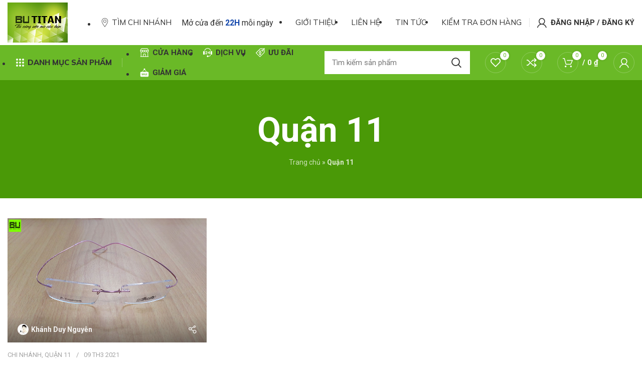

--- FILE ---
content_type: text/html; charset=UTF-8
request_url: https://kinhcansg.com/quan-11
body_size: 33217
content:
<!DOCTYPE html>
<html lang="vi">
<head>
	<meta charset="UTF-8">
	<link rel="profile" href="https://gmpg.org/xfn/11">
	<link rel="pingback" href="https://kinhcansg.com/xmlrpc.php">

			<script>window.MSInputMethodContext && document.documentMode && document.write('<script src="https://kinhcansg.com/wp-content/themes/woodmart/js/libs/ie11CustomProperties.min.js"><\/script>');</script>
		<meta name='robots' content='index, follow, max-image-preview:large, max-snippet:-1, max-video-preview:-1' />

	<!-- This site is optimized with the Yoast SEO Premium plugin v20.4 (Yoast SEO v23.1) - https://yoast.com/wordpress/plugins/seo/ -->
	<title>Quận 11</title>
	<link rel="canonical" href="https://kinhcansg.com/quan-11" />
	<meta property="og:locale" content="vi_VN" />
	<meta property="og:type" content="article" />
	<meta property="og:title" content="Quận 11" />
	<meta property="og:url" content="https://kinhcansg.com/quan-11" />
	<meta property="og:site_name" content="KINHCANSG" />
	<meta name="twitter:card" content="summary_large_image" />
	<script type="application/ld+json" class="yoast-schema-graph">{"@context":"https://schema.org","@graph":[{"@type":"CollectionPage","@id":"https://kinhcansg.com/quan-11","url":"https://kinhcansg.com/quan-11","name":"Quận 11","isPartOf":{"@id":"https://kinhcansg.com/#website"},"primaryImageOfPage":{"@id":"https://kinhcansg.com/quan-11#primaryimage"},"image":{"@id":"https://kinhcansg.com/quan-11#primaryimage"},"thumbnailUrl":"https://kinhcansg.com/wp-content/uploads/2021/03/kinh-khong-co-khung-o-Quan-11-1.jpg","breadcrumb":{"@id":"https://kinhcansg.com/quan-11#breadcrumb"},"inLanguage":"vi"},{"@type":"ImageObject","inLanguage":"vi","@id":"https://kinhcansg.com/quan-11#primaryimage","url":"https://kinhcansg.com/wp-content/uploads/2021/03/kinh-khong-co-khung-o-Quan-11-1.jpg","contentUrl":"https://kinhcansg.com/wp-content/uploads/2021/03/kinh-khong-co-khung-o-Quan-11-1.jpg","width":800,"height":500,"caption":"Dự đoán màu sắc gọng kính không có khung siêu hot 2021"},{"@type":"BreadcrumbList","@id":"https://kinhcansg.com/quan-11#breadcrumb","itemListElement":[{"@type":"ListItem","position":1,"name":"Trang chủ","item":"https://kinhcansg.com/"},{"@type":"ListItem","position":2,"name":"Quận 11"}]},{"@type":"WebSite","@id":"https://kinhcansg.com/#website","url":"https://kinhcansg.com/","name":"KINHCANSG","description":"","publisher":{"@id":"https://kinhcansg.com/#organization"},"potentialAction":[{"@type":"SearchAction","target":{"@type":"EntryPoint","urlTemplate":"https://kinhcansg.com/?s={search_term_string}"},"query-input":"required name=search_term_string"}],"inLanguage":"vi"},{"@type":["Organization","Place"],"@id":"https://kinhcansg.com/#organization","name":"Kính Cận Sài Gòn - BU TiTan","url":"https://kinhcansg.com/","logo":{"@id":"https://kinhcansg.com/quan-11#local-main-organization-logo"},"image":{"@id":"https://kinhcansg.com/quan-11#local-main-organization-logo"},"openingHoursSpecification":[{"@type":"OpeningHoursSpecification","dayOfWeek":["Monday","Tuesday","Wednesday","Thursday","Friday","Saturday","Sunday"],"opens":"09:00","closes":"17:00"}]},{"@type":"ImageObject","inLanguage":"vi","@id":"https://kinhcansg.com/quan-11#local-main-organization-logo","url":"https://kinhcansg.com/wp-content/uploads/2022/07/logo.png","contentUrl":"https://kinhcansg.com/wp-content/uploads/2022/07/logo.png","width":200,"height":150,"caption":"Kính Cận Sài Gòn - BU TiTan"}]}</script>
	<!-- / Yoast SEO Premium plugin. -->


<link rel='dns-prefetch' href='//fonts.googleapis.com' />
<link rel="alternate" type="application/rss+xml" title="Dòng thông tin KINHCANSG &raquo;" href="https://kinhcansg.com/feed" />
<link rel="alternate" type="application/rss+xml" title="KINHCANSG &raquo; Dòng bình luận" href="https://kinhcansg.com/comments/feed" />
<link rel="alternate" type="application/rss+xml" title="Dòng thông tin danh mục KINHCANSG &raquo; Quận 11" href="https://kinhcansg.com/quan-11/feed" />
<style id='wp-img-auto-sizes-contain-inline-css' type='text/css'>
img:is([sizes=auto i],[sizes^="auto," i]){contain-intrinsic-size:3000px 1500px}
/*# sourceURL=wp-img-auto-sizes-contain-inline-css */
</style>
<link rel='stylesheet' id='vietqr-custome-styles-css' href='https://kinhcansg.com/wp-content/plugins/vietqr/classes/../assets/css/custom.css?ver=6.9' type='text/css' media='all' />
<style id='classic-theme-styles-inline-css' type='text/css'>
/*! This file is auto-generated */
.wp-block-button__link{color:#fff;background-color:#32373c;border-radius:9999px;box-shadow:none;text-decoration:none;padding:calc(.667em + 2px) calc(1.333em + 2px);font-size:1.125em}.wp-block-file__button{background:#32373c;color:#fff;text-decoration:none}
/*# sourceURL=/wp-includes/css/classic-themes.min.css */
</style>
<style id='woocommerce-inline-inline-css' type='text/css'>
.woocommerce form .form-row .required { visibility: visible; }
/*# sourceURL=woocommerce-inline-inline-css */
</style>
<link rel='stylesheet' id='js_composer_front-css' href='https://kinhcansg.com/wp-content/plugins/js_composer/assets/css/js_composer.min.css?ver=6.10.0' type='text/css' media='all' />
<link rel='stylesheet' id='bootstrap-css' href='https://kinhcansg.com/wp-content/themes/woodmart/css/bootstrap-light.min.css?ver=7.0.4' type='text/css' media='all' />
<link rel='stylesheet' id='woodmart-style-css' href='https://kinhcansg.com/wp-content/themes/woodmart/style.min.css?ver=7.0.4' type='text/css' media='all' />
<link rel='stylesheet' id='wd-wpcf7-css' href='https://kinhcansg.com/wp-content/themes/woodmart/css/parts/int-wpcf7.min.css?ver=7.0.4' type='text/css' media='all' />
<link rel='stylesheet' id='wd-base-deprecated-css' href='https://kinhcansg.com/wp-content/themes/woodmart/css/parts/base-deprecated.min.css?ver=7.0.4' type='text/css' media='all' />
<link rel='stylesheet' id='wd-wpbakery-base-deprecated-css' href='https://kinhcansg.com/wp-content/themes/woodmart/css/parts/int-wpb-base-deprecated.min.css?ver=7.0.4' type='text/css' media='all' />
<link rel='stylesheet' id='child-style-css' href='https://kinhcansg.com/wp-content/themes/woodmart-child/style.css?ver=7.0.4' type='text/css' media='all' />
<link rel='stylesheet' id='xts-style-theme_settings_default-css' href='https://kinhcansg.com/wp-content/uploads/2024/09/xts-theme_settings_default-1726040861.css?ver=7.0.4' type='text/css' media='all' />
<link rel='stylesheet' id='xts-google-fonts-css' href='https://fonts.googleapis.com/css?family=Roboto%3A400%2C700%7CMulish%3A400%2C600%2C800&#038;display=swap&#038;ver=7.0.4' type='text/css' media='all' />
<link rel='stylesheet' id='bqc-frontend-global-css' href='https://kinhcansg.com/wp-content/plugins/kinhcansg-core/core/public/css/frontend/global.min.css?ver=1.0.01765295498' type='text/css' media='all' />
<script type="text/javascript" src="https://kinhcansg.com/wp-includes/js/jquery/jquery.min.js?ver=3.7.1" id="jquery-core-js"></script>
<script type="text/javascript" src="https://kinhcansg.com/wp-content/plugins/woocommerce/assets/js/jquery-blockui/jquery.blockUI.min.js?ver=2.7.0-wc.9.1.4" id="jquery-blockui-js" data-wp-strategy="defer"></script>
<script type="text/javascript" id="wc-add-to-cart-js-extra">
/* <![CDATA[ */
var wc_add_to_cart_params = {"ajax_url":"/wp-admin/admin-ajax.php","wc_ajax_url":"/?wc-ajax=%%endpoint%%","i18n_view_cart":"View cart","cart_url":"https://kinhcansg.com/gio-hang","is_cart":"","cart_redirect_after_add":"no"};
//# sourceURL=wc-add-to-cart-js-extra
/* ]]> */
</script>
<script type="text/javascript" src="https://kinhcansg.com/wp-content/plugins/woocommerce/assets/js/frontend/add-to-cart.min.js?ver=9.1.4" id="wc-add-to-cart-js" data-wp-strategy="defer"></script>
<script type="text/javascript" src="https://kinhcansg.com/wp-content/plugins/woocommerce/assets/js/js-cookie/js.cookie.min.js?ver=2.1.4-wc.9.1.4" id="js-cookie-js" defer="defer" data-wp-strategy="defer"></script>
<script type="text/javascript" id="woocommerce-js-extra">
/* <![CDATA[ */
var woocommerce_params = {"ajax_url":"/wp-admin/admin-ajax.php","wc_ajax_url":"/?wc-ajax=%%endpoint%%"};
//# sourceURL=woocommerce-js-extra
/* ]]> */
</script>
<script type="text/javascript" src="https://kinhcansg.com/wp-content/plugins/woocommerce/assets/js/frontend/woocommerce.min.js?ver=9.1.4" id="woocommerce-js" defer="defer" data-wp-strategy="defer"></script>
<script type="text/javascript" src="https://kinhcansg.com/wp-content/plugins/js_composer/assets/js/vendors/woocommerce-add-to-cart.js?ver=6.10.0" id="vc_woocommerce-add-to-cart-js-js"></script>
<script type="text/javascript" src="https://kinhcansg.com/wp-content/themes/woodmart/js/libs/device.min.js?ver=7.0.4" id="wd-device-library-js"></script>
<link rel="EditURI" type="application/rsd+xml" title="RSD" href="https://kinhcansg.com/xmlrpc.php?rsd" />
<meta name="generator" content="WordPress 6.9" />
<meta name="generator" content="WooCommerce 9.1.4" />
<!-- Google Tag Manager -->
<script>(function(w,d,s,l,i){w[l]=w[l]||[];w[l].push({'gtm.start': new Date().getTime(),event:'gtm.js'});var f=d.getElementsByTagName(s)[0], j=d.createElement(s),dl=l!='dataLayer'?'&l='+l:'';j.async=true;j.src= 'https://www.googletagmanager.com/gtm.js?id='+i+dl;f.parentNode.insertBefore(j,f); })(window,document,'script','dataLayer','GTM-MP8GW99');</script>
<!-- End Google Tag Manager -->
<!-- Google tag (gtag.js) --> <script async src="https://www.googletagmanager.com/gtag/js?id=G-95CZHZW1BT"></script> <script> window.dataLayer = window.dataLayer || []; function gtag(){dataLayer.push(arguments);} gtag("js", new Date()); gtag("config", "G-95CZHZW1BT"); </script>					<meta name="viewport" content="width=device-width, initial-scale=1.0, maximum-scale=1.0, user-scalable=no">
											<link rel="preload" as="font" href="https://kinhcansg.com/wp-content/themes/woodmart/fonts/woodmart-font.woff2?v=7.0.4" type="font/woff2" crossorigin>
						<noscript><style>.woocommerce-product-gallery{ opacity: 1 !important; }</style></noscript>
	<meta name="generator" content="Powered by WPBakery Page Builder - drag and drop page builder for WordPress."/>
<style class='wp-fonts-local' type='text/css'>
@font-face{font-family:Inter;font-style:normal;font-weight:300 900;font-display:fallback;src:url('https://kinhcansg.com/wp-content/plugins/woocommerce/assets/fonts/Inter-VariableFont_slnt,wght.woff2') format('woff2');font-stretch:normal;}
@font-face{font-family:Cardo;font-style:normal;font-weight:400;font-display:fallback;src:url('https://kinhcansg.com/wp-content/plugins/woocommerce/assets/fonts/cardo_normal_400.woff2') format('woff2');}
</style>
<link rel="icon" href="https://kinhcansg.com/wp-content/uploads/2022/07/logo.png" sizes="32x32" />
<link rel="icon" href="https://kinhcansg.com/wp-content/uploads/2022/07/logo.png" sizes="192x192" />
<link rel="apple-touch-icon" href="https://kinhcansg.com/wp-content/uploads/2022/07/logo.png" />
<meta name="msapplication-TileImage" content="https://kinhcansg.com/wp-content/uploads/2022/07/logo.png" />
<style>
		
		</style><noscript><style> .wpb_animate_when_almost_visible { opacity: 1; }</style></noscript>			<style id="wd-style-header_815926-css" data-type="wd-style-header_815926">
				

.whb-header-bottom .wd-dropdown {
	margin-top: 15px;
}

.whb-header-bottom .wd-dropdown:after {
	height: 25px;
}

.whb-sticked .whb-header-bottom .wd-dropdown {
	margin-top: 15px;
}

.whb-sticked .whb-header-bottom .wd-dropdown:after {
	height: 25px;
}

.whb-header .whb-header-bottom .wd-header-cats {
	margin-top: -0px;
	margin-bottom: -0px;
	height: calc(100% + 0px);
}


@media (min-width: 1025px) {
	
		.whb-general-header-inner {
		height: 90px;
		max-height: 90px;
	}

		.whb-sticked .whb-general-header-inner {
		height: 60px;
		max-height: 60px;
	}
		
		.whb-header-bottom-inner {
		height: 70px;
		max-height: 70px;
	}

		.whb-sticked .whb-header-bottom-inner {
		height: 70px;
		max-height: 70px;
	}
		
	
	}

@media (max-width: 1024px) {
	
		.whb-general-header-inner {
		height: 60px;
		max-height: 60px;
	}
	
		.whb-header-bottom-inner {
		height: 62px;
		max-height: 62px;
	}
	
	
	}
		
.whb-s62vgl37p052mdljwdfp.wd-search-form.wd-header-search-form .searchform {
	--wd-form-bg: rgba(255, 255, 255, 1);
}
.whb-agekq5py2x6bca658nmc.wd-search-form.wd-header-search-form-mobile .searchform {
	--wd-form-bg: rgba(255, 255, 255, 1);
}
.whb-header-bottom {
	background-color: rgba(106, 185, 39, 1);
}
			</style>
			<style id='global-styles-inline-css' type='text/css'>
:root{--wp--preset--aspect-ratio--square: 1;--wp--preset--aspect-ratio--4-3: 4/3;--wp--preset--aspect-ratio--3-4: 3/4;--wp--preset--aspect-ratio--3-2: 3/2;--wp--preset--aspect-ratio--2-3: 2/3;--wp--preset--aspect-ratio--16-9: 16/9;--wp--preset--aspect-ratio--9-16: 9/16;--wp--preset--color--black: #000000;--wp--preset--color--cyan-bluish-gray: #abb8c3;--wp--preset--color--white: #ffffff;--wp--preset--color--pale-pink: #f78da7;--wp--preset--color--vivid-red: #cf2e2e;--wp--preset--color--luminous-vivid-orange: #ff6900;--wp--preset--color--luminous-vivid-amber: #fcb900;--wp--preset--color--light-green-cyan: #7bdcb5;--wp--preset--color--vivid-green-cyan: #00d084;--wp--preset--color--pale-cyan-blue: #8ed1fc;--wp--preset--color--vivid-cyan-blue: #0693e3;--wp--preset--color--vivid-purple: #9b51e0;--wp--preset--gradient--vivid-cyan-blue-to-vivid-purple: linear-gradient(135deg,rgb(6,147,227) 0%,rgb(155,81,224) 100%);--wp--preset--gradient--light-green-cyan-to-vivid-green-cyan: linear-gradient(135deg,rgb(122,220,180) 0%,rgb(0,208,130) 100%);--wp--preset--gradient--luminous-vivid-amber-to-luminous-vivid-orange: linear-gradient(135deg,rgb(252,185,0) 0%,rgb(255,105,0) 100%);--wp--preset--gradient--luminous-vivid-orange-to-vivid-red: linear-gradient(135deg,rgb(255,105,0) 0%,rgb(207,46,46) 100%);--wp--preset--gradient--very-light-gray-to-cyan-bluish-gray: linear-gradient(135deg,rgb(238,238,238) 0%,rgb(169,184,195) 100%);--wp--preset--gradient--cool-to-warm-spectrum: linear-gradient(135deg,rgb(74,234,220) 0%,rgb(151,120,209) 20%,rgb(207,42,186) 40%,rgb(238,44,130) 60%,rgb(251,105,98) 80%,rgb(254,248,76) 100%);--wp--preset--gradient--blush-light-purple: linear-gradient(135deg,rgb(255,206,236) 0%,rgb(152,150,240) 100%);--wp--preset--gradient--blush-bordeaux: linear-gradient(135deg,rgb(254,205,165) 0%,rgb(254,45,45) 50%,rgb(107,0,62) 100%);--wp--preset--gradient--luminous-dusk: linear-gradient(135deg,rgb(255,203,112) 0%,rgb(199,81,192) 50%,rgb(65,88,208) 100%);--wp--preset--gradient--pale-ocean: linear-gradient(135deg,rgb(255,245,203) 0%,rgb(182,227,212) 50%,rgb(51,167,181) 100%);--wp--preset--gradient--electric-grass: linear-gradient(135deg,rgb(202,248,128) 0%,rgb(113,206,126) 100%);--wp--preset--gradient--midnight: linear-gradient(135deg,rgb(2,3,129) 0%,rgb(40,116,252) 100%);--wp--preset--font-size--small: 13px;--wp--preset--font-size--medium: 20px;--wp--preset--font-size--large: 36px;--wp--preset--font-size--x-large: 42px;--wp--preset--font-family--inter: "Inter", sans-serif;--wp--preset--font-family--cardo: Cardo;--wp--preset--spacing--20: 0.44rem;--wp--preset--spacing--30: 0.67rem;--wp--preset--spacing--40: 1rem;--wp--preset--spacing--50: 1.5rem;--wp--preset--spacing--60: 2.25rem;--wp--preset--spacing--70: 3.38rem;--wp--preset--spacing--80: 5.06rem;--wp--preset--shadow--natural: 6px 6px 9px rgba(0, 0, 0, 0.2);--wp--preset--shadow--deep: 12px 12px 50px rgba(0, 0, 0, 0.4);--wp--preset--shadow--sharp: 6px 6px 0px rgba(0, 0, 0, 0.2);--wp--preset--shadow--outlined: 6px 6px 0px -3px rgb(255, 255, 255), 6px 6px rgb(0, 0, 0);--wp--preset--shadow--crisp: 6px 6px 0px rgb(0, 0, 0);}:where(.is-layout-flex){gap: 0.5em;}:where(.is-layout-grid){gap: 0.5em;}body .is-layout-flex{display: flex;}.is-layout-flex{flex-wrap: wrap;align-items: center;}.is-layout-flex > :is(*, div){margin: 0;}body .is-layout-grid{display: grid;}.is-layout-grid > :is(*, div){margin: 0;}:where(.wp-block-columns.is-layout-flex){gap: 2em;}:where(.wp-block-columns.is-layout-grid){gap: 2em;}:where(.wp-block-post-template.is-layout-flex){gap: 1.25em;}:where(.wp-block-post-template.is-layout-grid){gap: 1.25em;}.has-black-color{color: var(--wp--preset--color--black) !important;}.has-cyan-bluish-gray-color{color: var(--wp--preset--color--cyan-bluish-gray) !important;}.has-white-color{color: var(--wp--preset--color--white) !important;}.has-pale-pink-color{color: var(--wp--preset--color--pale-pink) !important;}.has-vivid-red-color{color: var(--wp--preset--color--vivid-red) !important;}.has-luminous-vivid-orange-color{color: var(--wp--preset--color--luminous-vivid-orange) !important;}.has-luminous-vivid-amber-color{color: var(--wp--preset--color--luminous-vivid-amber) !important;}.has-light-green-cyan-color{color: var(--wp--preset--color--light-green-cyan) !important;}.has-vivid-green-cyan-color{color: var(--wp--preset--color--vivid-green-cyan) !important;}.has-pale-cyan-blue-color{color: var(--wp--preset--color--pale-cyan-blue) !important;}.has-vivid-cyan-blue-color{color: var(--wp--preset--color--vivid-cyan-blue) !important;}.has-vivid-purple-color{color: var(--wp--preset--color--vivid-purple) !important;}.has-black-background-color{background-color: var(--wp--preset--color--black) !important;}.has-cyan-bluish-gray-background-color{background-color: var(--wp--preset--color--cyan-bluish-gray) !important;}.has-white-background-color{background-color: var(--wp--preset--color--white) !important;}.has-pale-pink-background-color{background-color: var(--wp--preset--color--pale-pink) !important;}.has-vivid-red-background-color{background-color: var(--wp--preset--color--vivid-red) !important;}.has-luminous-vivid-orange-background-color{background-color: var(--wp--preset--color--luminous-vivid-orange) !important;}.has-luminous-vivid-amber-background-color{background-color: var(--wp--preset--color--luminous-vivid-amber) !important;}.has-light-green-cyan-background-color{background-color: var(--wp--preset--color--light-green-cyan) !important;}.has-vivid-green-cyan-background-color{background-color: var(--wp--preset--color--vivid-green-cyan) !important;}.has-pale-cyan-blue-background-color{background-color: var(--wp--preset--color--pale-cyan-blue) !important;}.has-vivid-cyan-blue-background-color{background-color: var(--wp--preset--color--vivid-cyan-blue) !important;}.has-vivid-purple-background-color{background-color: var(--wp--preset--color--vivid-purple) !important;}.has-black-border-color{border-color: var(--wp--preset--color--black) !important;}.has-cyan-bluish-gray-border-color{border-color: var(--wp--preset--color--cyan-bluish-gray) !important;}.has-white-border-color{border-color: var(--wp--preset--color--white) !important;}.has-pale-pink-border-color{border-color: var(--wp--preset--color--pale-pink) !important;}.has-vivid-red-border-color{border-color: var(--wp--preset--color--vivid-red) !important;}.has-luminous-vivid-orange-border-color{border-color: var(--wp--preset--color--luminous-vivid-orange) !important;}.has-luminous-vivid-amber-border-color{border-color: var(--wp--preset--color--luminous-vivid-amber) !important;}.has-light-green-cyan-border-color{border-color: var(--wp--preset--color--light-green-cyan) !important;}.has-vivid-green-cyan-border-color{border-color: var(--wp--preset--color--vivid-green-cyan) !important;}.has-pale-cyan-blue-border-color{border-color: var(--wp--preset--color--pale-cyan-blue) !important;}.has-vivid-cyan-blue-border-color{border-color: var(--wp--preset--color--vivid-cyan-blue) !important;}.has-vivid-purple-border-color{border-color: var(--wp--preset--color--vivid-purple) !important;}.has-vivid-cyan-blue-to-vivid-purple-gradient-background{background: var(--wp--preset--gradient--vivid-cyan-blue-to-vivid-purple) !important;}.has-light-green-cyan-to-vivid-green-cyan-gradient-background{background: var(--wp--preset--gradient--light-green-cyan-to-vivid-green-cyan) !important;}.has-luminous-vivid-amber-to-luminous-vivid-orange-gradient-background{background: var(--wp--preset--gradient--luminous-vivid-amber-to-luminous-vivid-orange) !important;}.has-luminous-vivid-orange-to-vivid-red-gradient-background{background: var(--wp--preset--gradient--luminous-vivid-orange-to-vivid-red) !important;}.has-very-light-gray-to-cyan-bluish-gray-gradient-background{background: var(--wp--preset--gradient--very-light-gray-to-cyan-bluish-gray) !important;}.has-cool-to-warm-spectrum-gradient-background{background: var(--wp--preset--gradient--cool-to-warm-spectrum) !important;}.has-blush-light-purple-gradient-background{background: var(--wp--preset--gradient--blush-light-purple) !important;}.has-blush-bordeaux-gradient-background{background: var(--wp--preset--gradient--blush-bordeaux) !important;}.has-luminous-dusk-gradient-background{background: var(--wp--preset--gradient--luminous-dusk) !important;}.has-pale-ocean-gradient-background{background: var(--wp--preset--gradient--pale-ocean) !important;}.has-electric-grass-gradient-background{background: var(--wp--preset--gradient--electric-grass) !important;}.has-midnight-gradient-background{background: var(--wp--preset--gradient--midnight) !important;}.has-small-font-size{font-size: var(--wp--preset--font-size--small) !important;}.has-medium-font-size{font-size: var(--wp--preset--font-size--medium) !important;}.has-large-font-size{font-size: var(--wp--preset--font-size--large) !important;}.has-x-large-font-size{font-size: var(--wp--preset--font-size--x-large) !important;}
/*# sourceURL=global-styles-inline-css */
</style>
</head>

<body class="archive category category-quan-11 category-6380 wp-theme-woodmart wp-child-theme-woodmart-child theme-woodmart woocommerce-no-js wrapper-custom  categories-accordion-on woodmart-archive-blog woodmart-ajax-shop-on offcanvas-sidebar-mobile offcanvas-sidebar-tablet sticky-toolbar-on wpb-js-composer js-comp-ver-6.10.0 vc_responsive">
			<script type="text/javascript" id="wd-flicker-fix">// Flicker fix.</script><!-- Google Tag Manager (noscript) -->
<noscript><iframe src="https://www.googletagmanager.com/ns.html?id=GTM-MP8GW99" height="0" width="0" style="display:none;visibility:hidden"></iframe></noscript>
<!-- End Google Tag Manager (noscript) -->
	
	
	<div class="website-wrapper">
									<header class="whb-header whb-header_815926 whb-sticky-shadow whb-scroll-stick whb-sticky-real whb-hide-on-scroll">
					<div class="whb-main-header">
	
<div class="whb-row whb-general-header whb-not-sticky-row whb-without-bg whb-without-border whb-color-dark whb-flex-flex-middle">
	<div class="container">
		<div class="whb-flex-row whb-general-header-inner">
			<div class="whb-column whb-col-left whb-visible-lg">
	<div class="site-logo wd-switch-logo">
	<a href="https://kinhcansg.com/" class="wd-logo wd-main-logo" rel="home">
		<img width="200" height="150" src="https://kinhcansg.com/wp-content/uploads/2022/07/logo.png" class="attachment-full size-full" alt="" style="max-width:120px;" decoding="async" srcset="https://kinhcansg.com/wp-content/uploads/2022/07/logo.png 200w, https://kinhcansg.com/wp-content/uploads/2022/07/logo-100x75.png 100w, https://kinhcansg.com/wp-content/uploads/2022/07/logo-150x113.png 150w" sizes="(max-width: 200px) 100vw, 200px" />	</a>
					<a href="https://kinhcansg.com/" class="wd-logo wd-sticky-logo" rel="home">
			<img width="200" height="150" src="https://kinhcansg.com/wp-content/uploads/2022/07/logo.png" class="attachment-full size-full" alt="" style="max-width:150px;" decoding="async" srcset="https://kinhcansg.com/wp-content/uploads/2022/07/logo.png 200w, https://kinhcansg.com/wp-content/uploads/2022/07/logo-100x75.png 100w, https://kinhcansg.com/wp-content/uploads/2022/07/logo-150x113.png 150w" sizes="(max-width: 200px) 100vw, 200px" />		</a>
	</div>
</div>
<div class="whb-column whb-col-center whb-visible-lg">
	<div class="whb-space-element " style="width:30px;"></div>
<div class="wd-header-nav wd-header-secondary-nav  wd-inline" role="navigation" aria-label="Secondary navigation">
	<ul id="menu-header-current-address-megamarket" class="menu wd-nav wd-nav-secondary wd-style-default wd-gap-s"><li id="menu-item-1755" class="menu-item menu-item-type-custom menu-item-object-custom menu-item-1755 item-level-0 menu-mega-dropdown wd-event-hover menu-item-has-children dropdown-with-height" style="--wd-dropdown-height: 400px;--wd-dropdown-width: 450px;"><a href="#" class="woodmart-nav-link"><img  src="https://kinhcansg.com/wp-content/uploads/2022/06/map-point.svg" title="map-point" class="wd-nav-img" width="18" height="18"><span class="nav-link-text">Tìm chi nhánh</span></a>
<div class="wd-dropdown-menu wd-dropdown wd-design-sized color-scheme-dark">

<div class="container">
<style data-type="vc_shortcodes-custom-css">.vc_custom_1658142107195{margin-bottom: 15px !important;border-bottom-width: 1px !important;padding-bottom: 15px !important;border-bottom-color: rgba(119,119,119,0.2) !important;border-bottom-style: solid !important;}.vc_custom_1658142107195{margin-bottom: 15px !important;border-bottom-width: 1px !important;padding-bottom: 15px !important;border-bottom-color: rgba(119,119,119,0.2) !important;border-bottom-style: solid !important;}.vc_custom_1658142107195{margin-bottom: 15px !important;border-bottom-width: 1px !important;padding-bottom: 15px !important;border-bottom-color: rgba(119,119,119,0.2) !important;border-bottom-style: solid !important;}.vc_custom_1658142107195{margin-bottom: 15px !important;border-bottom-width: 1px !important;padding-bottom: 15px !important;border-bottom-color: rgba(119,119,119,0.2) !important;border-bottom-style: solid !important;}.vc_custom_1658142107195{margin-bottom: 15px !important;border-bottom-width: 1px !important;padding-bottom: 15px !important;border-bottom-color: rgba(119,119,119,0.2) !important;border-bottom-style: solid !important;}.vc_custom_1641376131403{margin-right: -35px !important;margin-left: -35px !important;padding-top: 20px !important;padding-right: 20px !important;padding-bottom: 20px !important;padding-left: 20px !important;background-color: #f1f3f8 !important;}.vc_custom_1658141678158{padding-top: 0px !important;}.vc_custom_1658142122031{margin-bottom: 5px !important;}.vc_custom_1658151418280{margin-bottom: 0px !important;}.vc_custom_1658141678158{padding-top: 0px !important;}.vc_custom_1658146655067{margin-bottom: 5px !important;}.vc_custom_1658146617563{margin-bottom: 0px !important;}.vc_custom_1658141678158{padding-top: 0px !important;}.vc_custom_1658146660278{margin-bottom: 5px !important;}.vc_custom_1658151428475{margin-bottom: 0px !important;}.vc_custom_1658141678158{padding-top: 0px !important;}.vc_custom_1658146666136{margin-bottom: 5px !important;}.vc_custom_1658151434712{margin-bottom: 0px !important;}.vc_custom_1658141678158{padding-top: 0px !important;}.vc_custom_1658146670708{margin-bottom: 5px !important;}.vc_custom_1658151440417{margin-bottom: 0px !important;}.vc_custom_1641376077345{padding-top: 0px !important;}</style><div class="vc_row wpb_row vc_row-fluid vc_custom_1658142107195 vc_row-has-fill wd-rs-62d53d8f9009f"><div class="wpb_column vc_column_container vc_col-sm-12 vc_col-lg-12 wd-rs-62d53be674052"><div class="vc_column-inner vc_custom_1658141678158"><div class="wpb_wrapper">
		<div id="wd-62d53da3370fa" class="title-wrapper wd-wpb set-mb-s reset-last-child  wd-rs-62d53da3370fa wd-title-color-default wd-title-style-default text-left vc_custom_1658142122031 wd-underline-colored">
			
			<div class="liner-continer">
				<h3 class="woodmart-title-container title  wd-font-weight- wd-fontsize-m" >Cơ sở 1</h3>
							</div>
			
			
			
		</div>
		
				<div id="wd-62d561f6bf20b" class="wd-text-block wd-wpb reset-last-child wd-rs-62d561f6bf20b text-left wd-fontsize-xs vc_custom_1658151418280">
			<p>Số 503 Điện Biên Phủ, phường 3, quận 3, TP. HCM (từ Lý Thái Tổ đi vào Điện Biên Phủ 400m bên tay phải)</p>
		</div>
		</div></div></div></div><div class="vc_row wpb_row vc_row-fluid vc_custom_1658142107195 vc_row-has-fill wd-rs-62d53d8f9009f"><div class="wpb_column vc_column_container vc_col-sm-12 vc_col-lg-12 wd-rs-62d53be674052"><div class="vc_column-inner vc_custom_1658141678158"><div class="wpb_wrapper">
		<div id="wd-62d54f5b409ab" class="title-wrapper wd-wpb set-mb-s reset-last-child  wd-rs-62d54f5b409ab wd-title-color-default wd-title-style-default text-left vc_custom_1658146655067 wd-underline-colored">
			
			<div class="liner-continer">
				<h3 class="woodmart-title-container title  wd-font-weight- wd-fontsize-m" >Cơ sở 2</h3>
							</div>
			
			
			
		</div>
		
				<div id="wd-62d54f372469c" class="wd-text-block wd-wpb reset-last-child wd-rs-62d54f372469c text-left wd-fontsize-xs vc_custom_1658146617563">
			<p>872/25/40 Quang Trung, P. 8, Q. Gò Vấp, TP. HCM</p>
		</div>
		</div></div></div></div><div class="vc_row wpb_row vc_row-fluid vc_custom_1658142107195 vc_row-has-fill wd-rs-62d53d8f9009f"><div class="wpb_column vc_column_container vc_col-sm-12 vc_col-lg-12 wd-rs-62d53be674052"><div class="vc_column-inner vc_custom_1658141678158"><div class="wpb_wrapper">
		<div id="wd-62d54f60d4788" class="title-wrapper wd-wpb set-mb-s reset-last-child  wd-rs-62d54f60d4788 wd-title-color-default wd-title-style-default text-left vc_custom_1658146660278 wd-underline-colored">
			
			<div class="liner-continer">
				<h3 class="woodmart-title-container title  wd-font-weight- wd-fontsize-m" >Cơ sở 3</h3>
							</div>
			
			
			
		</div>
		
				<div id="wd-62d561feea65f" class="wd-text-block wd-wpb reset-last-child wd-rs-62d561feea65f text-left wd-fontsize-xs vc_custom_1658151428475">
			<p>Tổ 6, Khu phố 6, Phường Linh Trung, Quận Thủ Đức, TP. HCM (Chợ Đêm Làng Đại học Quốc gia TP. HCM - Nhà Văn hóa Sinh viên)</p>
		</div>
		</div></div></div></div><div class="vc_row wpb_row vc_row-fluid vc_custom_1658142107195 vc_row-has-fill wd-rs-62d53d8f9009f"><div class="wpb_column vc_column_container vc_col-sm-12 vc_col-lg-12 wd-rs-62d53be674052"><div class="vc_column-inner vc_custom_1658141678158"><div class="wpb_wrapper">
		<div id="wd-62d54f66d39fc" class="title-wrapper wd-wpb set-mb-s reset-last-child  wd-rs-62d54f66d39fc wd-title-color-default wd-title-style-default text-left vc_custom_1658146666136 wd-underline-colored">
			
			<div class="liner-continer">
				<h3 class="woodmart-title-container title  wd-font-weight- wd-fontsize-m" >Cơ sở 4</h3>
							</div>
			
			
			
		</div>
		
				<div id="wd-62d562077a100" class="wd-text-block wd-wpb reset-last-child wd-rs-62d562077a100 text-left wd-fontsize-xs vc_custom_1658151434712">
			<p>626 Điện Biên Phủ, Phường 22, Quận Bình Thạnh, TP. HCM</p>
		</div>
		</div></div></div></div><div class="vc_row wpb_row vc_row-fluid vc_custom_1658142107195 vc_row-has-fill wd-rs-62d53d8f9009f"><div class="wpb_column vc_column_container vc_col-sm-12 vc_col-lg-12 wd-rs-62d53be674052"><div class="vc_column-inner vc_custom_1658141678158"><div class="wpb_wrapper">
		<div id="wd-62d54f6c2dfa7" class="title-wrapper wd-wpb set-mb-s reset-last-child  wd-rs-62d54f6c2dfa7 wd-title-color-default wd-title-style-default text-left vc_custom_1658146670708 wd-underline-colored">
			
			<div class="liner-continer">
				<h3 class="woodmart-title-container title  wd-font-weight- wd-fontsize-m" >Cơ sở 5</h3>
							</div>
			
			
			
		</div>
		
				<div id="wd-62d5620ddd051" class="wd-text-block wd-wpb reset-last-child wd-rs-62d5620ddd051 text-left wd-fontsize-xs vc_custom_1658151440417">
			<p>Lầu 2 - 166 Nguyễn Văn Thủ, Phường Đakao, Quận 1, TP. HCM</p>
		</div>
		</div></div></div></div><div class="vc_row wpb_row vc_row-fluid vc_custom_1641376131403 vc_row-has-fill wd-rs-61d5697e58da3"><div class="wpb_column vc_column_container vc_col-sm-12 wd-rs-61d5694a5454d"><div class="vc_column-inner vc_custom_1641376077345"><div class="wpb_wrapper"><div id="wd-62e74f8de6c8c" class=" wd-rs-62e74f8de6c8c  wd-button-wrapper text-center"><a href="/lien-he" title="Liên hệ" class="btn btn-color-primary btn-style-link btn-style-rectangle btn-size-default">Tìm thêm chi nhánh</a></div></div></div></div></div>
</div>

</div>
</li>
</ul></div><!--END MAIN-NAV-->

<div class="wd-header-text set-cont-mb-s reset-last-child  wd-inline">Mở cửa đến <strong><span style="color: #1246ab;">22H</span></strong> mỗi ngày</div>
</div>
<div class="whb-column whb-col-right whb-visible-lg">
	
<div class="wd-header-nav wd-header-secondary-nav text-right" role="navigation" aria-label="Secondary navigation">
	<ul id="menu-header-menu-right-megamarket" class="menu wd-nav wd-nav-secondary wd-style-separated wd-gap-m"><li id="menu-item-1739" class="menu-item menu-item-type-post_type menu-item-object-page menu-item-1739 item-level-0 menu-simple-dropdown wd-event-hover" ><a href="https://kinhcansg.com/gioi-thieu" class="woodmart-nav-link"><span class="nav-link-text">Giới thiệu</span></a></li>
<li id="menu-item-37454" class="menu-item menu-item-type-post_type menu-item-object-page menu-item-37454 item-level-0 menu-simple-dropdown wd-event-hover" ><a href="https://kinhcansg.com/lien-he" class="woodmart-nav-link"><span class="nav-link-text">Liên hệ</span></a></li>
<li id="menu-item-1737" class="menu-item menu-item-type-post_type menu-item-object-page current_page_parent menu-item-1737 item-level-0 menu-simple-dropdown wd-event-hover" ><a href="https://kinhcansg.com/tin-tuc" class="woodmart-nav-link"><span class="nav-link-text">Tin tức</span></a></li>
<li id="menu-item-1738" class="menu-item menu-item-type-post_type menu-item-object-page menu-item-1738 item-level-0 menu-simple-dropdown wd-event-hover" ><a href="https://kinhcansg.com/kiem-tra-don-hang" class="woodmart-nav-link"><span class="nav-link-text">Kiểm tra đơn hàng</span></a></li>
</ul></div><!--END MAIN-NAV-->
<div class="whb-space-element " style="width:5px;"></div><div class="wd-header-divider whb-divider-default "></div><div class="whb-space-element " style="width:5px;"></div><div class="wd-header-my-account wd-tools-element wd-event-hover  wd-with-username wd-design-1 wd-account-style-icon login-side-opener">
			<a href="https://kinhcansg.com/tai-khoan" title="My account">
			<span class="wd-tools-icon">
							</span>
			<span class="wd-tools-text">
				Đăng nhập / Đăng ký			</span>
		</a>

			</div>
</div>
<div class="whb-column whb-mobile-left whb-hidden-lg whb-empty-column">
	</div>
<div class="whb-column whb-mobile-center whb-hidden-lg">
	<div class="site-logo">
	<a href="https://kinhcansg.com/" class="wd-logo wd-main-logo" rel="home">
		<img width="200" height="150" src="https://kinhcansg.com/wp-content/uploads/2022/07/logo.png" class="attachment-full size-full" alt="" style="max-width:66px;" decoding="async" srcset="https://kinhcansg.com/wp-content/uploads/2022/07/logo.png 200w, https://kinhcansg.com/wp-content/uploads/2022/07/logo-100x75.png 100w, https://kinhcansg.com/wp-content/uploads/2022/07/logo-150x113.png 150w" sizes="(max-width: 200px) 100vw, 200px" />	</a>
	</div>
</div>
<div class="whb-column whb-mobile-right whb-hidden-lg whb-empty-column">
	</div>
		</div>
	</div>
</div>

<div class="whb-row whb-header-bottom whb-sticky-row whb-with-bg whb-without-border whb-color-light whb-flex-flex-middle">
	<div class="container">
		<div class="whb-flex-row whb-header-bottom-inner">
			<div class="whb-column whb-col-left whb-visible-lg">
	<div class="site-logo wd-switch-logo">
	<a href="https://kinhcansg.com/" class="wd-logo wd-main-logo" rel="home">
		<img src="https://kinhcansg.com/wp-content/themes/woodmart/images/wood-logo-dark.svg" width="370" height="50" alt="KINHCANSG" style="max-width: 10px;" />	</a>
					<a href="https://kinhcansg.com/" class="wd-logo wd-sticky-logo" rel="home">
			<img width="200" height="150" src="https://kinhcansg.com/wp-content/uploads/2022/07/logo.png" class="attachment-full size-full" alt="" style="max-width:80px;" decoding="async" srcset="https://kinhcansg.com/wp-content/uploads/2022/07/logo.png 200w, https://kinhcansg.com/wp-content/uploads/2022/07/logo-100x75.png 100w, https://kinhcansg.com/wp-content/uploads/2022/07/logo-150x113.png 150w" sizes="(max-width: 200px) 100vw, 200px" />		</a>
	</div>

<div class="wd-header-nav wd-header-secondary-nav text-left" role="navigation" aria-label="Secondary navigation">
	<ul id="menu-categories-megamarket" class="menu wd-nav wd-nav-secondary wd-style-default wd-gap-s"><li id="menu-item-1719" class="menu-item menu-item-type-custom menu-item-object-custom menu-item-has-children menu-item-1719 item-level-0 menu-mega-dropdown wd-event-hover dropdown-with-height" style="--wd-dropdown-height: 650px;"><a href="#" class="woodmart-nav-link"><img  src="https://kinhcansg.com/wp-content/uploads/2022/07/All-Categories-1.svg" title="All-Categories-1" class="wd-nav-img" width="18" height="18"><span class="nav-link-text">Danh mục sản phẩm</span></a><div class="color-scheme-dark wd-design-aside wd-dropdown-menu wd-dropdown wd-style-with-bg"><div class="container"><div class="wd-sub-menu-wrapp">
<ul class="wd-sub-menu color-scheme-dark">
	<li id="menu-item-1810" class="menu-item menu-item-type-taxonomy menu-item-object-product_cat menu-item-1810 item-level-1 wd-event-hover" ><a href="https://kinhcansg.com/danh-muc/kinh-can-nam" class="woodmart-nav-link"><img  src="https://kinhcansg.com/wp-content/uploads/2022/07/sunglasses-23.svg" title="sunglasses-23" class="wd-nav-img" width="18" height="18">Kính cận nam</a></li>
	<li id="menu-item-1811" class="menu-item menu-item-type-taxonomy menu-item-object-product_cat menu-item-1811 item-level-1 wd-event-hover" ><a href="https://kinhcansg.com/danh-muc/kinh-can-nu" class="woodmart-nav-link"><img  src="https://kinhcansg.com/wp-content/uploads/2022/07/sunglasses-22.svg" title="sunglasses-22" class="wd-nav-img" width="18" height="18">Kính cận nữ</a></li>
	<li id="menu-item-1809" class="menu-item menu-item-type-taxonomy menu-item-object-product_cat menu-item-1809 item-level-1 wd-event-hover" ><a href="https://kinhcansg.com/danh-muc/kinh-can-mong" class="woodmart-nav-link"><img  src="https://kinhcansg.com/wp-content/uploads/2022/07/sunglasses-21.svg" title="sunglasses-21" class="wd-nav-img" width="18" height="18">Kính cận mỏng</a></li>
	<li id="menu-item-1814" class="menu-item menu-item-type-taxonomy menu-item-object-product_cat menu-item-1814 item-level-1 wd-event-hover" ><a href="https://kinhcansg.com/danh-muc/kinh-mat" class="woodmart-nav-link"><img  src="https://kinhcansg.com/wp-content/uploads/2022/07/sunglasses-1.svg" title="sunglasses-1" class="wd-nav-img" width="18" height="18">Kính mát</a></li>
	<li id="menu-item-1815" class="menu-item menu-item-type-taxonomy menu-item-object-product_cat menu-item-1815 item-level-1 wd-event-hover" ><a href="https://kinhcansg.com/danh-muc/kinh-titan" class="woodmart-nav-link"><img  src="https://kinhcansg.com/wp-content/uploads/2022/07/sunglasses-17.svg" title="sunglasses-17" class="wd-nav-img" width="18" height="18">Kính Titan</a></li>
	<li id="menu-item-37543" class="menu-item menu-item-type-taxonomy menu-item-object-product_cat menu-item-37543 item-level-1 wd-event-hover" ><a href="https://kinhcansg.com/danh-muc/kinh-can-doi-mau" class="woodmart-nav-link"><img  src="https://kinhcansg.com/wp-content/uploads/2022/07/sunglasses-12.svg" title="sunglasses-12" class="wd-nav-img" width="18" height="18">Kính cận đổi màu</a></li>
	<li id="menu-item-1812" class="menu-item menu-item-type-taxonomy menu-item-object-product_cat menu-item-1812 item-level-1 wd-event-hover" ><a href="https://kinhcansg.com/danh-muc/kinh-gong-nhua" class="woodmart-nav-link"><img  src="https://kinhcansg.com/wp-content/uploads/2022/07/sunglasses-27.svg" title="sunglasses-27" class="wd-nav-img" width="18" height="18">Kính gọng nhựa</a></li>
	<li id="menu-item-1813" class="menu-item menu-item-type-taxonomy menu-item-object-product_cat menu-item-1813 item-level-1 wd-event-hover" ><a href="https://kinhcansg.com/danh-muc/kinh-kim-loai-tron" class="woodmart-nav-link"><img  src="https://kinhcansg.com/wp-content/uploads/2022/07/sunglasses-13.svg" title="sunglasses-13" class="wd-nav-img" width="18" height="18">Kính kim loại tròn</a></li>
	<li id="menu-item-1806" class="menu-item menu-item-type-taxonomy menu-item-object-product_cat menu-item-1806 item-level-1 wd-event-hover" ><a href="https://kinhcansg.com/danh-muc/gong-khoan-oc" class="woodmart-nav-link"><img  src="https://kinhcansg.com/wp-content/uploads/2022/07/sunglasses-36.svg" title="sunglasses-36" class="wd-nav-img" width="18" height="18">Gọng khoan ốc</a></li>
	<li id="menu-item-37542" class="menu-item menu-item-type-taxonomy menu-item-object-product_cat menu-item-37542 item-level-1 wd-event-hover" ><a href="https://kinhcansg.com/danh-muc/gong-kim-loai-nam-nu" class="woodmart-nav-link"><img  src="https://kinhcansg.com/wp-content/uploads/2022/07/sunglasses-2.svg" title="sunglasses" class="wd-nav-img" width="18" height="18">Gọng kim loại nam- nữ</a></li>
	<li id="menu-item-1816" class="menu-item menu-item-type-taxonomy menu-item-object-product_cat menu-item-1816 item-level-1 wd-event-hover" ><a href="https://kinhcansg.com/danh-muc/trong-kinh" class="woodmart-nav-link"><img  src="https://kinhcansg.com/wp-content/uploads/2022/07/sunglasses-19.svg" title="sunglasses-19" class="wd-nav-img" width="18" height="18">Tròng kính</a></li>
</ul>
</div>
</div>
</div>
</li>
</ul></div><!--END MAIN-NAV-->
<div class="whb-space-element " style="width:10px;"></div><div class="wd-header-divider whb-divider-default "></div></div>
<div class="whb-column whb-col-center whb-visible-lg">
	<div class="whb-space-element " style="width:10px;"></div><div class="wd-header-nav wd-header-main-nav text-left wd-design-1" role="navigation" aria-label="Main navigation">
	<ul id="menu-main-header-menu-megamarket" class="menu wd-nav wd-nav-main wd-style-default wd-gap-s"><li id="menu-item-37487" class="menu-item menu-item-type-post_type menu-item-object-page menu-item-37487 item-level-0 menu-simple-dropdown wd-event-hover" ><a href="https://kinhcansg.com/cua-hang" class="woodmart-nav-link"><img  src="https://kinhcansg.com/wp-content/uploads/2022/07/shop.svg" title="shop" class="wd-nav-img" width="18" height="18"><span class="nav-link-text">Cửa hàng</span></a></li>
<li id="menu-item-1756" class="menu-item menu-item-type-post_type menu-item-object-page menu-item-1756 item-level-0 menu-simple-dropdown wd-event-hover" ><a href="https://kinhcansg.com/dich-vu" class="woodmart-nav-link"><img  src="https://kinhcansg.com/wp-content/uploads/2022/07/call-center.svg" title="call-center" class="wd-nav-img" width="18" height="18"><span class="nav-link-text">Dịch vụ</span></a></li>
<li id="menu-item-1757" class="menu-item menu-item-type-post_type menu-item-object-page menu-item-1757 item-level-0 menu-simple-dropdown wd-event-hover" ><a href="https://kinhcansg.com/uu-dai" class="woodmart-nav-link"><img  src="https://kinhcansg.com/wp-content/uploads/2022/07/price-tag.svg" title="price-tag" class="wd-nav-img" width="18" height="18"><span class="nav-link-text">Ưu đãi</span></a></li>
<li id="menu-item-37404" class="menu-item menu-item-type-post_type menu-item-object-page menu-item-37404 item-level-0 menu-simple-dropdown wd-event-hover" ><a href="https://kinhcansg.com/san-pham-giam-gia" class="woodmart-nav-link"><img  src="https://kinhcansg.com/wp-content/uploads/2022/07/sale.svg" title="sale" class="wd-nav-img" width="18" height="18"><span class="nav-link-text">Giảm giá</span></a></li>
</ul></div><!--END MAIN-NAV-->
</div>
<div class="whb-column whb-col-right whb-visible-lg">
				<div class="wd-search-form wd-header-search-form wd-display-full-screen-2 whb-s62vgl37p052mdljwdfp">
				
				
				<form role="search" method="get" class="searchform  wd-style-default" action="https://kinhcansg.com/" >
					<input type="text" class="s" placeholder="Tìm kiếm sản phẩm" value="" name="s" aria-label="Search" title="Tìm kiếm sản phẩm" required/>
					<input type="hidden" name="post_type" value="product">
										<button type="submit" class="searchsubmit">
						<span>
							Search						</span>
											</button>
				</form>

				
				
				
				
							</div>
		<div class="whb-space-element " style="width:10px;"></div>
<div class="wd-header-wishlist wd-tools-element wd-style-icon wd-with-count wd-design-6" title="Yêu thích">
	<a href="https://kinhcansg.com/yeu-thich">
		<span class="wd-tools-icon">
			
							<span class="wd-tools-count">
					0				</span>
					</span>
		<span class="wd-tools-text">
			Yêu thích		</span>
	</a>
</div>
<div class="whb-space-element " style="width:10px;"></div>
<div class="wd-header-compare wd-tools-element wd-style-icon wd-with-count wd-design-6">
	<a href="https://kinhcansg.com/so-sanh" title="So sánh sản phẩm">
		<span class="wd-tools-icon">
			
							<span class="wd-tools-count">0</span>
					</span>
		<span class="wd-tools-text">
			So sánh		</span>
	</a>
	</div>
<div class="whb-space-element " style="width:10px;"></div>
<div class="wd-header-cart wd-tools-element wd-design-6 cart-widget-opener">
	<a href="https://kinhcansg.com/gio-hang" title="Giỏ hàng">
		<span class="wd-tools-icon">
												<span class="wd-cart-number wd-tools-count">0 <span>items</span></span>
							</span>
		<span class="wd-tools-text">
									<span class="wd-cart-number wd-tools-count">0 <span>items</span></span>
					
			<span class="subtotal-divider">/</span>
					<span class="wd-cart-subtotal"><span class="woocommerce-Price-amount amount"><bdi>0&nbsp;<span class="woocommerce-Price-currencySymbol">&#8363;</span></bdi></span></span>
				</span>
	</a>
	</div>
<div class="whb-space-element " style="width:10px;"></div><div class="wd-header-my-account wd-tools-element wd-event-hover  wd-design-6 wd-account-style-icon login-side-opener">
			<a href="https://kinhcansg.com/tai-khoan" title="My account">
			<span class="wd-tools-icon">
							</span>
			<span class="wd-tools-text">
				Đăng nhập / Đăng ký			</span>
		</a>

			</div>
</div>
<div class="whb-column whb-col-mobile whb-hidden-lg">
	<div class="wd-tools-element wd-header-mobile-nav wd-style-icon wd-design-1">
	<a href="#" rel="nofollow" aria-label="Open mobile menu">
		<span class="wd-tools-icon">
					</span>
	
		<span class="wd-tools-text">Menu</span>
	</a>
</div><!--END wd-header-mobile-nav-->			<div class="wd-search-form wd-header-search-form-mobile wd-display-full-screen-2 whb-agekq5py2x6bca658nmc">
				
				
				<form role="search" method="get" class="searchform  wd-style-default woodmart-ajax-search" action="https://kinhcansg.com/"  data-thumbnail="1" data-price="1" data-post_type="product" data-count="20" data-sku="0" data-symbols_count="3">
					<input type="text" class="s" placeholder="Tìm kiếm sản phẩm" value="" name="s" aria-label="Search" title="Tìm kiếm sản phẩm" required/>
					<input type="hidden" name="post_type" value="product">
										<button type="submit" class="searchsubmit">
						<span>
							Search						</span>
											</button>
				</form>

				
				
									<div class="search-results-wrapper">
						<div class="wd-dropdown-results wd-scroll wd-dropdown">
							<div class="wd-scroll-content"></div>
						</div>
					</div>
				
				
							</div>
		<div class="wd-header-my-account wd-tools-element wd-event-hover  wd-design-1 wd-account-style-icon login-side-opener">
			<a href="https://kinhcansg.com/tai-khoan" title="My account">
			<span class="wd-tools-icon">
							</span>
			<span class="wd-tools-text">
				Đăng nhập / Đăng ký			</span>
		</a>

			</div>
</div>
		</div>
	</div>
</div>
</div>
				</header>
			
								<div class="main-page-wrapper">
		
						<div class="page-title  page-title-default title-size-default title-design-centered color-scheme-light title-blog" style="">
					<div class="container">
													<h1 class="entry-title title"><span>Quận 11</span></h1>
						
						
																<div class="yoast-breadcrumb">
				<span><span><a href="https://kinhcansg.com/">Trang chủ</a></span> » <span class="breadcrumb_last" aria-current="page">Quận 11</span></span>			</div>
														</div>
				</div>
			
		<!-- MAIN CONTENT AREA -->
				<div class="container">
			<div class="row content-layout-wrapper align-items-start">
				

<div class="site-content col-lg-12 col-12 col-md-12" role="main">

	
			
				
					
					
					
				
									<div class="wd-blog-holder blog-pagination-pagination wd-spacing-30 row" id="6938458ae62de" data-paged="1" data-source="main_loop">
				
					
											
<article id="post-29590" class="blog-design-meta-image blog-post-loop  col-lg-4 col-md-4 col-sm-6 col-12 post-29590 post type-post status-publish format-standard has-post-thumbnail hentry category-chi-nhanh category-quan-11 tag-co-nen-deo-kinh-gong-khoan tag-gong-kinh-can-authentic tag-gong-kinh-can-khoan-titanium tag-gong-kinh-can-vuong tag-gong-kinh-dep tag-gong-kinh-khoan-cao-cap tag-gong-kinh-khoan-oc tag-gong-kinh-khoan-titan tag-gong-kinh-nam-dep tag-gong-kinh-nu tag-gong-kinh-nua-vanh tag-gong-kinh-xach-tay tag-kinh-can-gong-khoan tag-kinh-gong-khoan-nam tag-kinh-gong-khoan-nu tag-mat-kinh-vuong-nu">
	<div class="wd-post-thumb color-scheme-light">
		<div class="wd-post-img">
			<img width="800" height="500" src="[data-uri]" class="attachment-large wp-post-image attachment-large wd-lazy-load wd-lazy-fade" alt="kinh-khong-co-khung-sieu-hot-1-0903" title="kinh-khong-co-khung-sieu-hot-0903" decoding="async" fetchpriority="high" srcset="" sizes="(max-width: 800px) 100vw, 800px" data-wood-src="https://kinhcansg.com/wp-content/uploads/2021/03/kinh-khong-co-khung-o-Quan-11-1.jpg" data-srcset="https://kinhcansg.com/wp-content/uploads/2021/03/kinh-khong-co-khung-o-Quan-11-1.jpg 800w, https://kinhcansg.com/wp-content/uploads/2021/03/kinh-khong-co-khung-o-Quan-11-1-100x63.jpg 100w, https://kinhcansg.com/wp-content/uploads/2021/03/kinh-khong-co-khung-o-Quan-11-1-768x480.jpg 768w, https://kinhcansg.com/wp-content/uploads/2021/03/kinh-khong-co-khung-o-Quan-11-1-150x94.jpg 150w" />		</div>

				<a class="wd-post-link wd-fill" href="https://kinhcansg.com/kinh-khong-co-khung-sieu-hot" rel="bookmark" aria-label="Link on post Dự đoán màu sắc gọng kính không có khung siêu hot 2021"></a>

		<div class="wd-post-header">
							<div class="wd-meta-author">
							<span>
					</span>

					<img alt='author-avatar' src="https://kinhcansg.com/wp-content/themes/woodmart/images/lazy.png" data-wood-src='https://secure.gravatar.com/avatar/0a16e3fd3b496840932cb37126f5b3ad27da45638d784031a68ec7b2784f9529?s=32&#038;d=mm&#038;r=g' srcset="" data-srcset='https://secure.gravatar.com/avatar/0a16e3fd3b496840932cb37126f5b3ad27da45638d784031a68ec7b2784f9529?s=64&#038;d=mm&#038;r=g 2x' class='wd-lazy-load wd-lazy-fade avatar avatar-32 photo' height='32' width='32' decoding='async'/>		
		<a href="https://kinhcansg.com/author/admin" rel="author">
			<span class="vcard author author_name">
				<span class="fn">Khánh Duy Nguyễn</span>
			</span>
		</a>
						</div>
			
			<div class="wd-post-actions">
									<div class="wd-post-share wd-tltp wd-tltp-left">
						<div class="wd-tooltip-label">
							
			<div class="wd-social-icons  icons-design-default icons-size-small color-scheme-light social-share social-form-circle text-center">

				
									<a rel="noopener noreferrer nofollow" href="https://www.facebook.com/sharer/sharer.php?u=https://kinhcansg.com/quan-11" target="_blank" class=" wd-social-icon social-facebook" aria-label="Facebook social link">
						<span class="wd-icon"></span>
											</a>
				
									<a rel="noopener noreferrer nofollow" href="https://twitter.com/share?url=https://kinhcansg.com/quan-11" target="_blank" class=" wd-social-icon social-twitter" aria-label="Twitter social link">
						<span class="wd-icon"></span>
											</a>
				
				
				
				
									<a rel="noopener noreferrer nofollow" href="https://pinterest.com/pin/create/button/?url=https://kinhcansg.com/quan-11&media=https://kinhcansg.com/wp-content/uploads/2021/03/kinh-khong-co-khung-o-Quan-11-1.jpg&description=D%E1%BB%B1+%C4%91o%C3%A1n+m%C3%A0u+s%E1%BA%AFc+g%E1%BB%8Dng+k%C3%ADnh+kh%C3%B4ng+c%C3%B3+khung+si%C3%AAu+hot+2021" target="_blank" class=" wd-social-icon social-pinterest" aria-label="Pinterest social link">
						<span class="wd-icon"></span>
											</a>
				
				
									<a rel="noopener noreferrer nofollow" href="https://www.linkedin.com/shareArticle?mini=true&url=https://kinhcansg.com/quan-11" target="_blank" class=" wd-social-icon social-linkedin" aria-label="Linkedin social link">
						<span class="wd-icon"></span>
											</a>
				
				
				
				
				
				
				
				
				
				
								
								
				
									<a rel="noopener noreferrer nofollow" href="https://telegram.me/share/url?url=https://kinhcansg.com/quan-11" target="_blank" class=" wd-social-icon social-tg" aria-label="Telegram social link">
						<span class="wd-icon"></span>
											</a>
								
				
			</div>

								</div>
					</div>
				
							</div>
		</div>
	</div>

	<div class="wd-post-content">
		<div class="wd-post-entry-meta">
										<div class="wd-post-cat wd-style-default">
					<a href="https://kinhcansg.com/chi-nhanh" rel="category tag">Chi nhánh</a>, <a href="https://kinhcansg.com/quan-11" rel="category tag">Quận 11</a>				</div>
			
			<div class="wd-modified-date">
						<time class="updated" datetime="2021-03-09T07:00:31+07:00">
			09/03/2021		</time>
					</div>

			<div class="wd-meta-date">
				09 Th3 2021			</div>
		</div>

					<h3 class="wd-entities-title title post-title">
				<a href="https://kinhcansg.com/kinh-khong-co-khung-sieu-hot" rel="bookmark">
					Dự đoán màu sắc gọng kính không có khung siêu hot 2021				</a>
			</h3>
		
		<div class="wd-entry-content">
							
Kính không có khung siêu hot đa dạng kiểu dáng và được làm từ nhiều chất liệu khác nhau. Thế nên gọng kính có nhiều màu sắc bắt mắt, h...									</div>

					<div class="wd-read-more">
				<a class="btn-read-more more-link" href="https://kinhcansg.com/kinh-khong-co-khung-sieu-hot">Tiếp tục đọc</a>			</div>
			</div>
</article>
					
					
									</div>

									

			
		
</div><!-- .site-content -->


			</div><!-- .main-page-wrapper --> 
			</div> <!-- end row -->
	</div> <!-- end container -->

	
			<footer class="footer-container color-scheme-dark">
																<div class="container main-footer">
						<style data-type="vc_shortcodes-custom-css">.vc_custom_1658290884427{padding-top: 20px !important;background-color: #6ab927 !important;}.vc_custom_1650369519597{padding-top: 40px !important;padding-bottom: 10px !important;}.vc_custom_1653643683443{padding-top: 0px !important;}.vc_custom_1653643690337{padding-top: 0px !important;}.vc_custom_1658298618625{margin-bottom: 20px !important;}.vc_custom_1654155807294{margin-bottom: 20px !important;}.vc_custom_1650369307406{padding-top: 0px !important;}.vc_custom_1650369312602{padding-top: 0px !important;}.vc_custom_1650369408947{padding-top: 0px !important;}.vc_custom_1650369415959{padding-top: 0px !important;}.vc_custom_1650369425187{padding-top: 0px !important;}.vc_custom_1764044184118{margin-bottom: 20px !important;}.vc_custom_1659330887736{margin-bottom: 16px !important;}.vc_custom_1659330916807{margin-bottom: 16px !important;}.vc_custom_1659330927055{margin-bottom: 16px !important;}.vc_custom_1659420618902{margin-bottom: 16px !important;}.vc_custom_1659420727955{margin-top: 30px !important;margin-bottom: 16px !important;}.vc_custom_1659416843435{margin-bottom: 30px !important;margin-left: -4px !important;}.wd-rs-62986a1bd6f1e{--wd-max-width: 505px;}.wd-rs-62986a1bd6f1e .mc4wp-form{--wd-form-color: #242424;--wd-form-bg: #ffffff;}.wd-rs-62986a1bd6f1e .mc4wp-form input[type="submit"]{color: #242424;background-color: #ffffff;}.wd-rs-62986a1bd6f1e .mc4wp-form input[type="submit"]:hover{color: #777777;background-color: #ffffff;}#wd-62d7a0d286caa .info-box-title{font-size:32px;line-height:32px;}#wd-69252d92bcef8.wd-text-block{color:#444444;}#wd-62e7613e663ed.wd-text-block{color:#444444;}#wd-62e7614b82683.wd-text-block{color:#444444;}#wd-62e761683029a.wd-text-block{color:#444444;}#wd-62e8bfc701bc0.wd-text-block{color:#444444;}@media (max-width: 1199px) {#wd-62d7a0d286caa .info-box-title{font-size:24px;line-height:24px;}}@media (max-width: 767px) {#wd-62d7a0d286caa .info-box-title{font-size:20px;line-height:20px;}}</style><div data-vc-full-width="true" data-vc-full-width-init="false" class="vc_row wpb_row vc_row-fluid vc_custom_1658290884427 vc_row-has-fill vc_row-o-content-middle vc_row-flex wd-rs-62d782b2aecd1"><div class="wpb_column vc_column_container vc_col-sm-12 vc_col-md-7 wd-rs-6290999ea4161"><div class="vc_column-inner vc_custom_1653643683443"><div class="wpb_wrapper">			<div class="info-box-wrapper">
				<div id="wd-62d7a0d286caa" class=" wd-rs-62d7a0d286caa wd-info-box wd-wpb text-left box-icon-align-left box-style- color-scheme-light wd-bg-none vc_custom_1658298618625"  >
											<div class="box-icon-wrapper  box-with-icon box-icon-simple">
							<div class="info-box-icon">

							
																	<img width="71" height="52" src="[data-uri]" class="info-icon image-1 attachment-full wd-lazy-load wd-lazy-fade" alt="" title="newslatter" decoding="async" loading="lazy" data-wood-src="https://kinhcansg.com/wp-content/uploads/2022/06/newslatter.png" srcset="" />															
							</div>
						</div>
										<div class="info-box-content">
						<h4 class="info-box-title title wd-font-weight-800 box-title-style-default wd-fontsize-m">Đăng ký nhận thông tin</h4>						<div class="info-box-inner set-cont-mb-s reset-last-child">
							<p>Hãy là người đầu tiên biết. Đăng ký nhận bản tin ngay hôm nay!</p>
						</div>

											</div>

									</div>
			</div>
		</div></div></div><div class="wpb_column vc_column_container vc_col-sm-12 vc_col-lg-5 wd-rs-629099a5471f1"><div class="vc_column-inner vc_custom_1653643690337"><div class="wpb_wrapper">			<link rel="stylesheet" id="wd-mc4wp-css" href="https://kinhcansg.com/wp-content/themes/woodmart/css/parts/int-mc4wp.min.css?ver=7.0.4" type="text/css" media="all" /> 			
		<div id="wd-62986a1bd6f1e" class="wd-wpb wd-mc4wp-wrapper wd-rs-62986a1bd6f1e text-left color-scheme-light vc_custom_1654155807294">
			<script>(function() {
	window.mc4wp = window.mc4wp || {
		listeners: [],
		forms: {
			on: function(evt, cb) {
				window.mc4wp.listeners.push(
					{
						event   : evt,
						callback: cb
					}
				);
			}
		}
	}
})();
</script><!-- Mailchimp for WordPress v4.9.14 - https://wordpress.org/plugins/mailchimp-for-wp/ --><form id="mc4wp-form-1" class="mc4wp-form mc4wp-form-1057" method="post" data-id="1057" data-name="Newsletter Megamarket form" ><div class="mc4wp-form-fields"><div class="row wd-spacing-10">
  <p class="col">
    <input type="email" name="EMAIL" placeholder="Nhập email của bạn" required />
  </p>
  <p class="col-auto">
     <input type="submit" value="Đăng ký"/>
  </p>
</div></div><label style="display: none !important;">Leave this field empty if you're human: <input type="text" name="_mc4wp_honeypot" value="" tabindex="-1" autocomplete="off" /></label><input type="hidden" name="_mc4wp_timestamp" value="1765295498" /><input type="hidden" name="_mc4wp_form_id" value="1057" /><input type="hidden" name="_mc4wp_form_element_id" value="mc4wp-form-1" /><div class="mc4wp-response"></div></form><!-- / Mailchimp for WordPress Plugin -->		</div>

		</div></div></div></div><div class="vc_row-full-width vc_clearfix"></div><div class="vc_row wpb_row vc_row-fluid vc_custom_1650369519597 vc_row-o-content-top vc_row-flex wd-rs-625ea3ea8f8f8"><div class="wpb_column vc_column_container vc_col-sm-6 vc_col-lg-3 wd-rs-625ea315eb336"><div class="vc_column-inner vc_custom_1650369307406"><div class="wpb_wrapper">		<div id="wd-69252d92bcef8" class="wd-text-block wd-wpb reset-last-child wd-rs-69252d92bcef8 text-left vc_custom_1764044184118">
			<p><span style="font-size: 18pt;"><strong>CÔNG TY TNHH BUTITAN</strong></span></p>
<p><strong>MST: <span style="color: #3366ff;">0315834633</span></strong> do Sở Kế hoạch và Đầu tư TP.HCM cấp.</p>
<p><b>Trụ Sở Chính:</b> Số 43 - Đường số 21, Phường Thông Tây Hội, TPHCM</p>
<p><b>Email:</b> <span style="color: #0000ff;"><a style="color: #6ab927;" href="mailto:kinhcansg@gmail.com">kinhcansg@gmail.com</a></span><br />
<b>Điện thoại:</b> <span style="color: #6ab927;"><a style="color: #6ab927;" href="tel:02838350132" data-wpel-link="internal">028 3835 0132</a></span><br />
<b>Hotline 1:</b> <span style="color: #ff4545;"><a style="color: #ff4545;" href="tel:0902815245" data-wpel-link="internal">0902 815 245</a></span><br />
<b>Hotline 2:</b> <span style="color: #ff4545;"><a style="color: #ff4545;" href="tel:0819081888" data-wpel-link="internal">0819 081 888</a></span></p>
		</div>
		</div></div></div><div class="wpb_column vc_column_container vc_col-sm-6 vc_col-lg-2 wd-rs-625ea31c0031c"><div class="vc_column-inner vc_custom_1650369312602"><div class="wpb_wrapper">		<div id="wd-62e7613e663ed" class="wd-text-block wd-wpb reset-last-child wd-rs-62e7613e663ed text-left wd-font-weight-700 wd-fontsize-l font-primary vc_custom_1659330887736">
			<p>VỀ CHÚNG TÔI</p>
		</div>
		<div  class="vc_wp_custommenu wpb_content_element"><div class="widget widget_nav_menu"><div class="menu-footer-menu-1-container"><ul id="menu-footer-menu-1" class="menu"><li id="menu-item-37457" class="menu-item menu-item-type-post_type menu-item-object-page menu-item-37457"><a href="https://kinhcansg.com/gioi-thieu">Giới thiệu</a></li>
<li id="menu-item-37458" class="menu-item menu-item-type-post_type menu-item-object-page menu-item-37458"><a href="https://kinhcansg.com/lien-he">Liên hệ</a></li>
<li id="menu-item-37455" class="menu-item menu-item-type-post_type menu-item-object-page menu-item-37455"><a href="https://kinhcansg.com/cua-hang">Cửa hàng</a></li>
<li id="menu-item-37456" class="menu-item menu-item-type-post_type menu-item-object-page menu-item-37456"><a href="https://kinhcansg.com/dich-vu">Dịch vụ</a></li>
<li id="menu-item-37467" class="menu-item menu-item-type-post_type menu-item-object-page current_page_parent menu-item-37467"><a href="https://kinhcansg.com/tin-tuc">Tin tức</a></li>
<li id="menu-item-37466" class="menu-item menu-item-type-post_type menu-item-object-page menu-item-37466"><a href="https://kinhcansg.com/kiem-tra-don-hang">Kiểm tra đơn hàng</a></li>
<li id="menu-item-37459" class="menu-item menu-item-type-post_type menu-item-object-page menu-item-37459"><a href="https://kinhcansg.com/huong-dan-thanh-toan">Hướng dẫn thanh toán</a></li>
</ul></div></div></div></div></div></div><div class="wpb_column vc_column_container vc_col-sm-3 vc_col-lg-2 vc_col-md-3 vc_col-xs-12 wd-rs-625ea379385c9"><div class="vc_column-inner vc_custom_1650369408947"><div class="wpb_wrapper">		<div id="wd-62e7614b82683" class="wd-text-block wd-wpb reset-last-child wd-rs-62e7614b82683 text-left wd-font-weight-700 wd-fontsize-l font-primary vc_custom_1659330916807">
			<p>CHÍNH SÁCH</p>
		</div>
		<div  class="vc_wp_custommenu wpb_content_element"><div class="widget widget_nav_menu"><div class="menu-footer-menu-2-container"><ul id="menu-footer-menu-2" class="menu"><li id="menu-item-37468" class="menu-item menu-item-type-post_type menu-item-object-page menu-item-privacy-policy menu-item-37468"><a rel="privacy-policy" href="https://kinhcansg.com/chinh-sach-bao-mat">Chính sách bảo mật</a></li>
<li id="menu-item-37476" class="menu-item menu-item-type-post_type menu-item-object-page menu-item-37476"><a href="https://kinhcansg.com/chinh-sach-bao-hanh">Chính sách bảo hành</a></li>
<li id="menu-item-37470" class="menu-item menu-item-type-post_type menu-item-object-page menu-item-37470"><a href="https://kinhcansg.com/chinh-sach-van-chuyen">Chính sách vận chuyển</a></li>
<li id="menu-item-37469" class="menu-item menu-item-type-post_type menu-item-object-page menu-item-37469"><a href="https://kinhcansg.com/chinh-sach-hoan-tien-va-tra-hang">Hoàn tiền và trả hàng</a></li>
<li id="menu-item-37475" class="menu-item menu-item-type-post_type menu-item-object-page menu-item-37475"><a href="https://kinhcansg.com/dieu-khoan-va-quyen-rieng-tu">Điều khoản &#038; quyền riêng tư</a></li>
</ul></div></div></div></div></div></div><div class="wpb_column vc_column_container vc_col-sm-3 vc_col-lg-2 vc_col-md-3 vc_col-xs-12 wd-rs-625ea38196afe"><div class="vc_column-inner vc_custom_1650369415959"><div class="wpb_wrapper">		<div id="wd-62e761683029a" class="wd-text-block wd-wpb reset-last-child wd-rs-62e761683029a text-left wd-font-weight-700 wd-fontsize-l font-primary vc_custom_1659330927055">
			<p>THÔNG TIN</p>
		</div>
		<div  class="vc_wp_custommenu wpb_content_element"><div class="widget widget_nav_menu"><div class="menu-footer-menu-3-container"><ul id="menu-footer-menu-3" class="menu"><li id="menu-item-37483" class="menu-item menu-item-type-post_type menu-item-object-page menu-item-37483"><a href="https://kinhcansg.com/uu-dai">Ưu đãi</a></li>
<li id="menu-item-37482" class="menu-item menu-item-type-post_type menu-item-object-page menu-item-37482"><a href="https://kinhcansg.com/so-sanh">So sánh</a></li>
<li id="menu-item-37484" class="menu-item menu-item-type-post_type menu-item-object-page menu-item-37484"><a href="https://kinhcansg.com/yeu-thich">Yêu thích</a></li>
<li id="menu-item-37479" class="menu-item menu-item-type-post_type menu-item-object-page menu-item-37479"><a href="https://kinhcansg.com/gio-hang">Giỏ hàng</a></li>
<li id="menu-item-37480" class="menu-item menu-item-type-post_type menu-item-object-page menu-item-37480"><a href="https://kinhcansg.com/kiem-tra-don-hang">Kiểm tra đơn hàng</a></li>
<li id="menu-item-37481" class="menu-item menu-item-type-post_type menu-item-object-page menu-item-37481"><a href="https://kinhcansg.com/san-pham-giam-gia">Sản phẩm giảm giá</a></li>
</ul></div></div></div></div></div></div><div class="wpb_column vc_column_container vc_col-sm-6 vc_col-lg-3 vc_col-md-6 vc_col-xs-12 wd-rs-625ea388971c9"><div class="vc_column-inner vc_custom_1650369425187"><div class="wpb_wrapper">		<div id="wd-62e8bfc701bc0" class="wd-text-block wd-wpb reset-last-child wd-rs-62e8bfc701bc0 text-left wd-font-weight-700 wd-fontsize-l font-primary vc_custom_1659420618902">
			<p>SẢN PHẨM MỚI</p>
		</div>
					<div class="wd-products-element wd-rs-62e8c2d4d2862">
			
		
					<div class="products elements-grid align-items-start row wd-products-holder  wd-spacing-30 grid-columns-1 pagination- title-line-one align-items-start" data-paged="1" data-atts="{&quot;element_title&quot;:&quot;&quot;,&quot;post_type&quot;:&quot;product&quot;,&quot;layout&quot;:&quot;grid&quot;,&quot;include&quot;:&quot;&quot;,&quot;custom_query&quot;:&quot;&quot;,&quot;taxonomies&quot;:&quot;&quot;,&quot;pagination&quot;:&quot;&quot;,&quot;items_per_page&quot;:&quot;3&quot;,&quot;product_hover&quot;:&quot;small&quot;,&quot;spacing&quot;:&quot;30&quot;,&quot;columns&quot;:&quot;1&quot;,&quot;columns_tablet&quot;:&quot;auto&quot;,&quot;columns_mobile&quot;:&quot;auto&quot;,&quot;sale_countdown&quot;:0,&quot;stretch_product_desktop&quot;:0,&quot;stretch_product_tablet&quot;:0,&quot;stretch_product_mobile&quot;:0,&quot;stock_progress_bar&quot;:0,&quot;highlighted_products&quot;:&quot;0&quot;,&quot;products_bordered_grid&quot;:&quot;0&quot;,&quot;products_bordered_grid_style&quot;:&quot;outside&quot;,&quot;product_quantity&quot;:&quot;disable&quot;,&quot;offset&quot;:&quot;&quot;,&quot;orderby&quot;:&quot;&quot;,&quot;query_type&quot;:&quot;OR&quot;,&quot;order&quot;:&quot;&quot;,&quot;meta_key&quot;:&quot;&quot;,&quot;exclude&quot;:&quot;&quot;,&quot;class&quot;:&quot;&quot;,&quot;ajax_page&quot;:&quot;&quot;,&quot;speed&quot;:&quot;5000&quot;,&quot;slides_per_view&quot;:&quot;4&quot;,&quot;slides_per_view_tablet&quot;:&quot;auto&quot;,&quot;slides_per_view_mobile&quot;:&quot;auto&quot;,&quot;wrap&quot;:&quot;&quot;,&quot;autoplay&quot;:&quot;no&quot;,&quot;center_mode&quot;:&quot;no&quot;,&quot;hide_pagination_control&quot;:&quot;&quot;,&quot;hide_prev_next_buttons&quot;:&quot;&quot;,&quot;scroll_per_page&quot;:&quot;yes&quot;,&quot;img_size&quot;:&quot;50x50&quot;,&quot;force_not_ajax&quot;:&quot;no&quot;,&quot;products_masonry&quot;:&quot;0&quot;,&quot;products_different_sizes&quot;:&quot;0&quot;,&quot;lazy_loading&quot;:&quot;no&quot;,&quot;scroll_carousel_init&quot;:&quot;no&quot;,&quot;el_class&quot;:&quot;&quot;,&quot;shop_tools&quot;:&quot;no&quot;,&quot;query_post_type&quot;:&quot;product&quot;,&quot;hide_out_of_stock&quot;:&quot;no&quot;,&quot;css&quot;:&quot;&quot;,&quot;woodmart_css_id&quot;:&quot;62e8c2d4d2862&quot;,&quot;ajax_recently_viewed&quot;:&quot;no&quot;,&quot;is_wishlist&quot;:&quot;&quot;}" data-source="shortcode" data-columns="1">
			<div class="product-grid-item product wd-hover-small  col-lg-12 col-md-12 col-12 first  last  type-product post-2148 status-publish instock product_cat-kinh-can-doi-mau product_cat-kinh-can-mong has-post-thumbnail shipping-taxable product-type-simple" data-loop="1" data-id="2148">
				
	

<div class="product-element-top">
	<a href="https://kinhcansg.com/san-pham/7-buoc-do-mat-cat-kinh-can-doi-mau-nhu-chuyen-gia" class="product-image-link">
		<img class="wd-lazy-load wd-lazy-fade content-product-image " src="[data-uri]" data-wood-src="https://kinhcansg.com/wp-content/uploads/2022/07/do-mat-cat-kinh-can-2-50x50.jpg" width="50" height="50" alt="do-mat-cat-kinh-can-2.jpg" title="do-mat-cat-kinh-can-2.jpg" />	</a>
</div>

<div class="product-element-bottom">
<h3 class="wd-entities-title"><a href="https://kinhcansg.com/san-pham/7-buoc-do-mat-cat-kinh-can-doi-mau-nhu-chuyen-gia">7 Bước đo mắt cắt kính cận đổi màu như chuyên gia</a></h3>		<div class="star-rating" role="img" aria-label="Rated 0 out of 5">
					<span style="width: 0%">
			Rated <strong class="rating">0</strong> out of 5		</span>
				</div>
		
</div>

</div>
<div class="product-grid-item wd-with-labels product wd-hover-small  col-lg-12 col-md-12 col-12 first  last  type-product post-2487 status-publish instock product_cat-kinh-gong-nhua product_tag-gong-kinh-deo product_tag-gong-kinh-nhua-cao-cap product_tag-gong-kinh-nhua-deo-cao-cap product_tag-gong-kinh-nhua-deo-han-quoc product_tag-gong-kinh-nhua-nam product_tag-kinh-gong-nhua-trong-suot product_tag-kinh-nhua-deo product_tag-mat-kinh-gong-deo has-post-thumbnail sale shipping-taxable purchasable product-type-simple" data-loop="2" data-id="2487">
				
	

<div class="product-element-top">
	<a href="https://kinhcansg.com/san-pham/accede" class="product-image-link">
		<img class="wd-lazy-load wd-lazy-fade content-product-image " src="[data-uri]" data-wood-src="https://kinhcansg.com/wp-content/uploads/2022/07/AC2079-53-16-140-LBR-1-50x50.jpg" width="50" height="50" alt="AC2079-53-16-140-LBR-1.jpg" title="AC2079-53-16-140-LBR-1.jpg" />	</a>
</div>

<div class="product-element-bottom">
<h3 class="wd-entities-title"><a href="https://kinhcansg.com/san-pham/accede">Accede</a></h3>		<div class="star-rating" role="img" aria-label="Rated 0 out of 5">
					<span style="width: 0%">
			Rated <strong class="rating">0</strong> out of 5		</span>
				</div>
		
	<span class="price"><del aria-hidden="true"><span class="woocommerce-Price-amount amount"><bdi>600.000&nbsp;<span class="woocommerce-Price-currencySymbol">&#8363;</span></bdi></span></del> <span class="screen-reader-text">Original price was: 600.000&nbsp;&#8363;.</span><ins aria-hidden="true"><span class="woocommerce-Price-amount amount"><bdi>450.000&nbsp;<span class="woocommerce-Price-currencySymbol">&#8363;</span></bdi></span></ins><span class="screen-reader-text">Current price is: 450.000&nbsp;&#8363;.</span></span>
</div>

</div>
<div class="product-grid-item wd-with-labels product wd-hover-small  col-lg-12 col-md-12 col-12 first  last  type-product post-2488 status-publish last instock product_cat-kinh-can-nam product_cat-kinh-can-nu product_cat-kinh-gong-nhua product_tag-gong-kinh-deo product_tag-gong-kinh-nhua-cao-cap product_tag-gong-kinh-nhua-deo-cao-cap product_tag-gong-kinh-nhua-deo-han-quoc product_tag-gong-kinh-nhua-nam product_tag-kinh-gong-nhua-trong-suot product_tag-kinh-nhua-deo product_tag-mat-kinh-gong-deo has-post-thumbnail sale shipping-taxable purchasable product-type-simple" data-loop="3" data-id="2488">
				
	

<div class="product-element-top">
	<a href="https://kinhcansg.com/san-pham/accede-2" class="product-image-link">
		<img class="wd-lazy-load wd-lazy-fade content-product-image " src="[data-uri]" data-wood-src="https://kinhcansg.com/wp-content/uploads/2022/07/AC-2084-50-19-140-BK-A-1-50x50.jpg" width="50" height="50" alt="AC-2084-50-19-140-BK-A-1.jpg" title="AC-2084-50-19-140-BK-A-1.jpg" />	</a>
</div>

<div class="product-element-bottom">
<h3 class="wd-entities-title"><a href="https://kinhcansg.com/san-pham/accede-2">Accede</a></h3>		<div class="star-rating" role="img" aria-label="Rated 0 out of 5">
					<span style="width: 0%">
			Rated <strong class="rating">0</strong> out of 5		</span>
				</div>
		
	<span class="price"><del aria-hidden="true"><span class="woocommerce-Price-amount amount"><bdi>600.000&nbsp;<span class="woocommerce-Price-currencySymbol">&#8363;</span></bdi></span></del> <span class="screen-reader-text">Original price was: 600.000&nbsp;&#8363;.</span><ins aria-hidden="true"><span class="woocommerce-Price-amount amount"><bdi>450.000&nbsp;<span class="woocommerce-Price-currencySymbol">&#8363;</span></bdi></span></ins><span class="screen-reader-text">Current price is: 450.000&nbsp;&#8363;.</span></span>
</div>

</div>
			</div>
			</div>		<div id="wd-62e8c02ed0691" class="wd-text-block wd-wpb reset-last-child wd-rs-62e8c02ed0691 text-left wd-font-weight-700 color-title wd-fontsize-s font-primary vc_custom_1659420727955">
			<p>THEO DÕI CHÚNG TÔI</p>
		</div>
		
			<div class="wd-social-icons vc_custom_1659416843435 icons-design-colored icons-size-small color-scheme-dark social-follow social-form-square wd-rs-62e8b1069355f text-left">

				
									<a rel="noopener noreferrer nofollow" href="https://www.facebook.com/kinhthuoc" target="_blank" class=" wd-social-icon social-facebook" aria-label="Facebook social link">
						<span class="wd-icon"></span>
											</a>
				
									<a rel="noopener noreferrer nofollow" href="https://twitter.com/PhngHuyHaOffic1" target="_blank" class=" wd-social-icon social-twitter" aria-label="Twitter social link">
						<span class="wd-icon"></span>
											</a>
				
				
				
									<a rel="noopener noreferrer nofollow" href="https://www.youtube.com/channel/UC--jO_WA9yhZNA-Tn_0Bdvg" target="_blank" class=" wd-social-icon social-youtube" aria-label="YouTube social link">
						<span class="wd-icon"></span>
											</a>
				
				
				
				
				
				
				
				
				
				
				
				
				
								
								
				
								
				
			</div>

		</div></div></div></div>					</div>
																		<div class="copyrights-wrapper copyrights-two-columns">
					<div class="container">
						<div class="min-footer">
							<div class="col-left set-cont-mb-s reset-last-child">
																	© 2022 - KINHCANSG.COM															</div>
															<div class="col-right set-cont-mb-s reset-last-child">
									Website phát triển bởi KDN SOLUTION								</div>
													</div>
					</div>
				</div>
					</footer>
	</div> <!-- end wrapper -->
<div class="wd-close-side"></div>
		<a href="#" class="scrollToTop" aria-label="Scroll to top button"></a>
		<div class="mobile-nav wd-side-hidden wd-left"><div class="wd-heading widget-heading"><div class="close-side-widget wd-action-btn wd-style-text wd-cross-icon"><a href="#" rel="nofollow">Đóng</a></div></div>				<ul class="wd-nav wd-nav-mob-tab wd-style-underline wd-swap">
					<li class="mobile-tab-title mobile-pages-title " data-menu="pages">
						<a href="#" rel="nofollow noopener">
							<span class="nav-link-text">
								Menu							</span>
						</a>
					</li>
					<li class="mobile-tab-title mobile-categories-title  wd-active" data-menu="categories">
						<a href="#" rel="nofollow noopener">
							<span class="nav-link-text">
								Danh mục							</span>
						</a>
					</li>
				</ul>
			<ul id="menu-mobile-navigation-categories" class="mobile-categories-menu wd-nav wd-nav-mobile wd-active"><li id="menu-item-37626" class="menu-item menu-item-type-taxonomy menu-item-object-product_cat menu-item-37626 item-level-0" ><a href="https://kinhcansg.com/danh-muc/gong-khoan-oc" class="woodmart-nav-link"><span class="nav-link-text">Gọng khoan ốc</span></a></li>
<li id="menu-item-37627" class="menu-item menu-item-type-taxonomy menu-item-object-product_cat menu-item-37627 item-level-0" ><a href="https://kinhcansg.com/danh-muc/gong-kim-loai-nam-nu" class="woodmart-nav-link"><span class="nav-link-text">Gọng kim loại nam- nữ</span></a></li>
<li id="menu-item-37628" class="menu-item menu-item-type-taxonomy menu-item-object-product_cat menu-item-37628 item-level-0" ><a href="https://kinhcansg.com/danh-muc/kinh-can-doi-mau" class="woodmart-nav-link"><span class="nav-link-text">Kính cận đổi màu</span></a></li>
<li id="menu-item-37629" class="menu-item menu-item-type-taxonomy menu-item-object-product_cat menu-item-37629 item-level-0" ><a href="https://kinhcansg.com/danh-muc/kinh-can-mong" class="woodmart-nav-link"><span class="nav-link-text">Kính cận mỏng</span></a></li>
<li id="menu-item-37630" class="menu-item menu-item-type-taxonomy menu-item-object-product_cat menu-item-37630 item-level-0" ><a href="https://kinhcansg.com/danh-muc/kinh-can-nam" class="woodmart-nav-link"><span class="nav-link-text">Kính cận nam</span></a></li>
<li id="menu-item-37631" class="menu-item menu-item-type-taxonomy menu-item-object-product_cat menu-item-37631 item-level-0" ><a href="https://kinhcansg.com/danh-muc/kinh-can-nu" class="woodmart-nav-link"><span class="nav-link-text">Kính cận nữ</span></a></li>
<li id="menu-item-37632" class="menu-item menu-item-type-taxonomy menu-item-object-product_cat menu-item-37632 item-level-0" ><a href="https://kinhcansg.com/danh-muc/kinh-gong-nhua" class="woodmart-nav-link"><span class="nav-link-text">Kính gọng nhựa</span></a></li>
<li id="menu-item-37633" class="menu-item menu-item-type-taxonomy menu-item-object-product_cat menu-item-37633 item-level-0" ><a href="https://kinhcansg.com/danh-muc/kinh-kim-loai-tron" class="woodmart-nav-link"><span class="nav-link-text">Kính kim loại tròn</span></a></li>
<li id="menu-item-37634" class="menu-item menu-item-type-taxonomy menu-item-object-product_cat menu-item-37634 item-level-0" ><a href="https://kinhcansg.com/danh-muc/kinh-mat" class="woodmart-nav-link"><span class="nav-link-text">Kính mát</span></a></li>
<li id="menu-item-37635" class="menu-item menu-item-type-taxonomy menu-item-object-product_cat menu-item-37635 item-level-0" ><a href="https://kinhcansg.com/danh-muc/kinh-titan" class="woodmart-nav-link"><span class="nav-link-text">Kính Titan</span></a></li>
<li id="menu-item-37636" class="menu-item menu-item-type-taxonomy menu-item-object-product_cat menu-item-37636 item-level-0" ><a href="https://kinhcansg.com/danh-muc/trong-kinh" class="woodmart-nav-link"><span class="nav-link-text">Tròng kính</span></a></li>
</ul><ul id="menu-main-navigation" class="mobile-pages-menu wd-nav wd-nav-mobile"><li id="menu-item-37637" class="menu-item menu-item-type-post_type menu-item-object-page menu-item-home menu-item-37637 item-level-0" ><a href="https://kinhcansg.com/" class="woodmart-nav-link"><span class="nav-link-text">Trang chủ</span></a></li>
<li id="menu-item-1770" class="menu-item menu-item-type-post_type menu-item-object-page menu-item-1770 item-level-0" ><a href="https://kinhcansg.com/cua-hang" class="woodmart-nav-link"><span class="nav-link-text">Cửa hàng</span></a></li>
<li id="menu-item-37638" class="menu-item menu-item-type-post_type menu-item-object-page menu-item-37638 item-level-0" ><a href="https://kinhcansg.com/dich-vu" class="woodmart-nav-link"><span class="nav-link-text">Dịch vụ</span></a></li>
<li id="menu-item-1728" class="menu-item menu-item-type-post_type menu-item-object-page current_page_parent menu-item-1728 item-level-0" ><a href="https://kinhcansg.com/tin-tuc" class="woodmart-nav-link"><span class="nav-link-text">Tin tức</span></a></li>
<li id="menu-item-1729" class="menu-item menu-item-type-post_type menu-item-object-page menu-item-1729 item-level-0" ><a href="https://kinhcansg.com/gioi-thieu" class="woodmart-nav-link"><span class="nav-link-text">Giới thiệu</span></a></li>
<li id="menu-item-37639" class="menu-item menu-item-type-post_type menu-item-object-page menu-item-37639 item-level-0" ><a href="https://kinhcansg.com/uu-dai" class="woodmart-nav-link"><span class="nav-link-text">Ưu đãi</span></a></li>
<li id="menu-item-37640" class="menu-item menu-item-type-post_type menu-item-object-page menu-item-37640 item-level-0" ><a href="https://kinhcansg.com/san-pham-giam-gia" class="woodmart-nav-link"><span class="nav-link-text">Sản phẩm giảm giá</span></a></li>
</ul>
		</div><!--END MOBILE-NAV-->			<div class="cart-widget-side wd-side-hidden wd-right">
				<div class="wd-heading widget-heading">
					<span class="title widget-title">Giỏ hàng</span>
					<div class="close-side-widget wd-action-btn wd-style-text wd-cross-icon">
						<a href="#" rel="nofollow">đóng</a>
					</div>
				</div>
				<div class="widget woocommerce widget_shopping_cart"><div class="widget_shopping_cart_content"></div></div>			</div>
					<div class="login-form-side wd-side-hidden wd-right">
				<div class="wd-heading widget-heading">
					<h3 class="title widget-title">Đăng nhập</h3>
					<div class="close-side-widget wd-action-btn wd-style-text wd-cross-icon">
						<a href="#" rel="nofollow">đóng</a>
					</div>
				</div>

				<div class="woocommerce-notices-wrapper"></div>
							<form method="post" class="login woocommerce-form woocommerce-form-login
			hidden-form			" action="https://kinhcansg.com/tin-tuc" style="display:none;"			>

				
				
				<p class="woocommerce-FormRow woocommerce-FormRow--wide form-row form-row-wide form-row-username">
					<label for="username">Username or email address&nbsp;<span class="required">*</span></label>
					<input type="text" class="woocommerce-Input woocommerce-Input--text input-text" name="username" id="username" value="" />				</p>
				<p class="woocommerce-FormRow woocommerce-FormRow--wide form-row form-row-wide form-row-password">
					<label for="password">Mật khẩu&nbsp;<span class="required">*</span></label>
					<input class="woocommerce-Input woocommerce-Input--text input-text" type="password" name="password" id="password" autocomplete="current-password" />
				</p>

				<div class="g-recaptcha" style="transform: scale(0.9); -webkit-transform: scale(0.9); transform-origin: 0 0; -webkit-transform-origin: 0 0;" data-sitekey="6Ldnb-EhAAAAAK5gaFfX-EpH2n3rUycN4lHG0YCY"></div><script>
            jQuery("form.woocommerce-checkout").on("submit", function(){
                setTimeout(function(){
                    grecaptcha.reset();
                },100);
            });
            </script><script src='https://www.google.com/recaptcha/api.js?ver=1.22' id='wpcaptcha-recaptcha-js'></script>
				<p class="form-row">
					<input type="hidden" id="woocommerce-login-nonce" name="woocommerce-login-nonce" value="be1cd253b7" /><input type="hidden" name="_wp_http_referer" value="/quan-11" />											<input type="hidden" name="redirect" value="https://kinhcansg.com/tin-tuc" />
										<button type="submit" class="button woocommerce-button woocommerce-form-login__submit" name="login" value="Log in">Log in</button>
				</p>

				<div class="login-form-footer">
					<a href="https://kinhcansg.com/tai-khoan/lost-password" class="woocommerce-LostPassword lost_password">Quên mật khẩu?</a>
					<label class="woocommerce-form__label woocommerce-form__label-for-checkbox woocommerce-form-login__rememberme">
						<input class="woocommerce-form__input woocommerce-form__input-checkbox" name="rememberme" type="checkbox" value="forever" title="Ghi nhớ" aria-label="Ghi nhớ" /> <span>Ghi nhớ</span>
					</label>
				</div>

				
							</form>

		
				<div class="create-account-question">
					<p>Bạn chưa có tài khoản?</p>
					<a href="https://kinhcansg.com/tai-khoan?action=register" class="btn btn-style-link btn-color-primary create-account-button">Tạo một tài khoản</a>
				</div>
			</div>
					<div class="wd-search-full-screen-2 wd-fill wd-requests-enabled wd-ajax-search-content">
									<span class="wd-close-search wd-action-btn wd-style-icon wd-cross-icon"><a aria-label="Close search form"></a></span>
				
									<div class="container">
				
				<form role="search" method="get" class="searchform  wd-with-cat wd-style-with-bg woodmart-ajax-search" action="https://kinhcansg.com/"  data-thumbnail="1" data-price="1" data-post_type="product" data-count="20" data-sku="0" data-symbols_count="3">
					<input type="text" class="s" placeholder="Tìm kiếm sản phẩm" value="" name="s" aria-label="Search" title="Tìm kiếm sản phẩm" required/>
					<input type="hidden" name="post_type" value="product">
								<div class="wd-search-cat wd-scroll">
				<input type="hidden" name="product_cat" value="0">
				<a href="#" rel="nofollow" data-val="0">
					<span>
						Chọn danh mục					</span>
				</a>
				<div class="wd-dropdown wd-dropdown-search-cat wd-dropdown-menu wd-scroll-content wd-design-default">
					<ul class="wd-sub-menu">
						<li style="display:none;"><a href="#" data-val="0">Chọn danh mục</a></li>
							<li class="cat-item cat-item-595"><a class="pf-value" href="https://kinhcansg.com/danh-muc/gong-khoan-oc" data-val="gong-khoan-oc" data-title="Gọng khoan ốc" >Gọng khoan ốc</a>
</li>
	<li class="cat-item cat-item-707"><a class="pf-value" href="https://kinhcansg.com/danh-muc/gong-kim-loai-nam-nu" data-val="gong-kim-loai-nam-nu" data-title="Gọng kim loại nam- nữ" >Gọng kim loại nam- nữ</a>
</li>
	<li class="cat-item cat-item-649"><a class="pf-value" href="https://kinhcansg.com/danh-muc/kinh-can-doi-mau" data-val="kinh-can-doi-mau" data-title="Kính cận đổi màu" >Kính cận đổi màu</a>
</li>
	<li class="cat-item cat-item-592"><a class="pf-value" href="https://kinhcansg.com/danh-muc/kinh-can-mong" data-val="kinh-can-mong" data-title="Kính cận mỏng" >Kính cận mỏng</a>
</li>
	<li class="cat-item cat-item-591"><a class="pf-value" href="https://kinhcansg.com/danh-muc/kinh-can-nam" data-val="kinh-can-nam" data-title="Kính cận nam" >Kính cận nam</a>
</li>
	<li class="cat-item cat-item-590"><a class="pf-value" href="https://kinhcansg.com/danh-muc/kinh-can-nu" data-val="kinh-can-nu" data-title="Kính cận nữ" >Kính cận nữ</a>
</li>
	<li class="cat-item cat-item-589"><a class="pf-value" href="https://kinhcansg.com/danh-muc/kinh-gong-nhua" data-val="kinh-gong-nhua" data-title="Kính gọng nhựa" >Kính gọng nhựa</a>
</li>
	<li class="cat-item cat-item-588"><a class="pf-value" href="https://kinhcansg.com/danh-muc/kinh-kim-loai-tron" data-val="kinh-kim-loai-tron" data-title="Kính kim loại tròn" >Kính kim loại tròn</a>
</li>
	<li class="cat-item cat-item-587"><a class="pf-value" href="https://kinhcansg.com/danh-muc/kinh-mat" data-val="kinh-mat" data-title="Kính mát" >Kính mát</a>
</li>
	<li class="cat-item cat-item-586"><a class="pf-value" href="https://kinhcansg.com/danh-muc/kinh-titan" data-val="kinh-titan" data-title="Kính Titan" >Kính Titan</a>
</li>
	<li class="cat-item cat-item-585"><a class="pf-value" href="https://kinhcansg.com/danh-muc/trong-kinh" data-val="trong-kinh" data-title="Tròng kính" >Tròng kính</a>
</li>
					</ul>
				</div>
			</div>
								<button type="submit" class="searchsubmit">
						<span>
							Search						</span>
											</button>
				</form>

									<div class="wd-search-requests">
						<span class="wd-search-requests-text title">TỪ KHÓA PHỔ BIẾN: </span>
						<ul>
															<li>
									<a href="https://kinhcansg.com/?s=T%E1%BB%AB%20kh%C3%B3a%201&#038;post_type=product">
										Từ khóa 1									</a>
								</li>
															<li>
									<a href="https://kinhcansg.com/?s=T%E1%BB%AB%20kh%C3%B3a%202&#038;post_type=product">
										Từ khóa 2									</a>
								</li>
													</ul>
					</div>
				
				
									<div class="search-results-wrapper">
						<div class="wd-dropdown-results wd-scroll">
							<div class="wd-scroll-content"></div>
						</div>
					</div>
				
									<div class="wd-search-area wd-scroll">
											</div>
				
									</div>
							</div>
		<script type="speculationrules">
{"prefetch":[{"source":"document","where":{"and":[{"href_matches":"/*"},{"not":{"href_matches":["/wp-*.php","/wp-admin/*","/wp-content/uploads/*","/wp-content/*","/wp-content/plugins/*","/wp-content/themes/woodmart-child/*","/wp-content/themes/woodmart/*","/*\\?(.+)"]}},{"not":{"selector_matches":"a[rel~=\"nofollow\"]"}},{"not":{"selector_matches":".no-prefetch, .no-prefetch a"}}]},"eagerness":"conservative"}]}
</script>

<!--Start of Tawk.to Script (0.8.5)-->
<script id="tawk-script" type="text/javascript">
var Tawk_API = Tawk_API || {};
var Tawk_LoadStart=new Date();
(function(){
	var s1 = document.createElement( 'script' ),s0=document.getElementsByTagName( 'script' )[0];
	s1.async = true;
	s1.src = 'https://embed.tawk.to/5dd5614e43be710e1d1e4a12/default';
	s1.charset = 'UTF-8';
	s1.setAttribute( 'crossorigin','*' );
	s0.parentNode.insertBefore( s1, s0 );
})();
</script>
<!--End of Tawk.to Script (0.8.5)-->
<script>(function() {function maybePrefixUrlField () {
  const value = this.value.trim()
  if (value !== '' && value.indexOf('http') !== 0) {
    this.value = 'http://' + value
  }
}

const urlFields = document.querySelectorAll('.mc4wp-form input[type="url"]')
for (let j = 0; j < urlFields.length; j++) {
  urlFields[j].addEventListener('blur', maybePrefixUrlField)
}
})();</script>		<div class="wd-toolbar wd-toolbar-label-show">
					<div class="wd-header-mobile-nav whb-wd-header-mobile-nav mobile-style-icon wd-tools-element">
			<a href="#" rel="nofollow">
				<span class="wd-tools-icon"></span>
				<span class="wd-toolbar-label">
					Menu				</span>
			</a>
		</div>
				<div class="wd-header-wishlist wd-tools-element wd-design-5" title="Yêu thích">
			<a href="https://kinhcansg.com/yeu-thich">
				<span class="wd-tools-icon">
											<span class="wd-tools-count">
							0						</span>
									</span>
				<span class="wd-toolbar-label">
					Yêu thích				</span>
			</a>
		</div>
				<div class="wd-header-compare wd-tools-element wd-design-5" title="So sánh sản phẩm">
			<a href="https://kinhcansg.com/so-sanh">
				<span class="wd-tools-icon">
											<span class="wd-tools-count">0</span>
									</span>
				<span class="wd-toolbar-label">
					So sánh				</span>
			</a>
		</div>
				<div class="wd-header-cart wd-tools-element wd-design-5 cart-widget-opener" title="My cart">
			<a href="https://kinhcansg.com/gio-hang">
				<span class="wd-tools-icon wd-icon-alt">
							<span class="wd-cart-number wd-tools-count">0 <span>items</span></span>
						</span>
				<span class="wd-toolbar-label">
					Giỏ hàng				</span>
			</a>
		</div>
				</div>
			<script type='text/javascript'>
		(function () {
			var c = document.body.className;
			c = c.replace(/woocommerce-no-js/, 'woocommerce-js');
			document.body.className = c;
		})();
	</script>
	<script type="text/template" id="tmpl-variation-template">
	<div class="woocommerce-variation-description">{{{ data.variation.variation_description }}}</div>
	<div class="woocommerce-variation-price">{{{ data.variation.price_html }}}</div>
	<div class="woocommerce-variation-availability">{{{ data.variation.availability_html }}}</div>
</script>
<script type="text/template" id="tmpl-unavailable-variation-template">
	<p>Sorry, this product is unavailable. Please choose a different combination.</p>
</script>
<script type="text/javascript" id="wd-update-cart-fragments-fix-js-extra">
/* <![CDATA[ */
var wd_cart_fragments_params = {"ajax_url":"/wp-admin/admin-ajax.php","wc_ajax_url":"/?wc-ajax=%%endpoint%%","cart_hash_key":"wc_cart_hash_c6286b68e9de5d1b914e0446e25ae298","fragment_name":"wc_fragments_c6286b68e9de5d1b914e0446e25ae298","request_timeout":"5000"};
//# sourceURL=wd-update-cart-fragments-fix-js-extra
/* ]]> */
</script>
<script type="text/javascript" src="https://kinhcansg.com/wp-content/themes/woodmart/js/scripts/wc/updateCartFragmentsFix.js?ver=7.0.4" id="wd-update-cart-fragments-fix-js"></script>
<script type="text/javascript" src="https://kinhcansg.com/wp-content/plugins/woocommerce/assets/js/sourcebuster/sourcebuster.min.js?ver=9.1.4" id="sourcebuster-js-js"></script>
<script type="text/javascript" id="wc-order-attribution-js-extra">
/* <![CDATA[ */
var wc_order_attribution = {"params":{"lifetime":1.0e-5,"session":30,"base64":false,"ajaxurl":"https://kinhcansg.com/wp-admin/admin-ajax.php","prefix":"wc_order_attribution_","allowTracking":true},"fields":{"source_type":"current.typ","referrer":"current_add.rf","utm_campaign":"current.cmp","utm_source":"current.src","utm_medium":"current.mdm","utm_content":"current.cnt","utm_id":"current.id","utm_term":"current.trm","utm_source_platform":"current.plt","utm_creative_format":"current.fmt","utm_marketing_tactic":"current.tct","session_entry":"current_add.ep","session_start_time":"current_add.fd","session_pages":"session.pgs","session_count":"udata.vst","user_agent":"udata.uag"}};
//# sourceURL=wc-order-attribution-js-extra
/* ]]> */
</script>
<script type="text/javascript" src="https://kinhcansg.com/wp-content/plugins/woocommerce/assets/js/frontend/order-attribution.min.js?ver=9.1.4" id="wc-order-attribution-js"></script>
<script type="text/javascript" src="https://kinhcansg.com/wp-content/plugins/js_composer/assets/js/dist/js_composer_front.min.js?ver=6.10.0" id="wpb_composer_front_js-js"></script>
<script type="text/javascript" src="https://kinhcansg.com/wp-includes/js/imagesloaded.min.js?ver=5.0.0" id="imagesloaded-js"></script>
<script type="text/javascript" id="woodmart-theme-js-extra">
/* <![CDATA[ */
var woodmart_settings = {"menu_storage_key":"woodmart_11ca451c56270ae3d51f4aa7c00acd9e","ajax_dropdowns_save":"1","photoswipe_close_on_scroll":"1","woocommerce_ajax_add_to_cart":"yes","variation_gallery_storage_method":"new","elementor_no_gap":"enabled","adding_to_cart":"Processing","added_to_cart":"Product was successfully added to your cart.","continue_shopping":"Ti\u1ebfp t\u1ee5c mua s\u1eafm","view_cart":"View Cart","go_to_checkout":"Thanh to\u00e1n","loading":"Loading...","countdown_days":"ng\u00e0y","countdown_hours":"gi\u1edd","countdown_mins":"ph\u00fat","countdown_sec":"gi\u00e2y","cart_url":"https://kinhcansg.com/gio-hang","ajaxurl":"https://kinhcansg.com/wp-admin/admin-ajax.php","add_to_cart_action":"widget","added_popup":"no","categories_toggle":"yes","enable_popup":"no","popup_delay":"2000","popup_event":"time","popup_scroll":"1000","popup_pages":"1","promo_popup_hide_mobile":"yes","product_images_captions":"no","ajax_add_to_cart":"1","all_results":"View all results","product_gallery":{"thumbs_slider":{"items":{"desktop":4,"tablet_landscape":3,"tablet":4,"mobile":3,"vertical_items":3}}},"zoom_enable":"yes","ajax_scroll":"yes","ajax_scroll_class":".main-page-wrapper","ajax_scroll_offset":"100","infinit_scroll_offset":"300","product_slider_auto_height":"no","product_slider_dots":"no","price_filter_action":"click","product_slider_autoplay":"","close":"Close (Esc)","share_fb":"Share on Facebook","pin_it":"Pin it","tweet":"Tweet","download_image":"Download image","off_canvas_column_close_btn_text":"\u0110\u00f3ng","cookies_version":"1","header_banner_version":"1","promo_version":"2","header_banner_close_btn":"yes","header_banner_enabled":"no","whb_header_clone":"\n    \u003Cdiv class=\"whb-sticky-header whb-clone whb-main-header \u003C%wrapperClasses%\u003E\"\u003E\n        \u003Cdiv class=\"\u003C%cloneClass%\u003E\"\u003E\n            \u003Cdiv class=\"container\"\u003E\n                \u003Cdiv class=\"whb-flex-row whb-general-header-inner\"\u003E\n                    \u003Cdiv class=\"whb-column whb-col-left whb-visible-lg\"\u003E\n                        \u003C%.site-logo%\u003E\n                    \u003C/div\u003E\n                    \u003Cdiv class=\"whb-column whb-col-center whb-visible-lg\"\u003E\n                        \u003C%.wd-header-main-nav%\u003E\n                    \u003C/div\u003E\n                    \u003Cdiv class=\"whb-column whb-col-right whb-visible-lg\"\u003E\n                        \u003C%.wd-header-my-account%\u003E\n                        \u003C%.wd-header-search:not(.wd-header-search-mobile)%\u003E\n\t\t\t\t\t\t\u003C%.wd-header-wishlist%\u003E\n                        \u003C%.wd-header-compare%\u003E\n                        \u003C%.wd-header-cart%\u003E\n                        \u003C%.wd-header-fs-nav%\u003E\n                    \u003C/div\u003E\n                    \u003C%.whb-mobile-left%\u003E\n                    \u003C%.whb-mobile-center%\u003E\n                    \u003C%.whb-mobile-right%\u003E\n                \u003C/div\u003E\n            \u003C/div\u003E\n        \u003C/div\u003E\n    \u003C/div\u003E\n","pjax_timeout":"5000","split_nav_fix":"","shop_filters_close":"no","woo_installed":"1","base_hover_mobile_click":"no","centered_gallery_start":"1","quickview_in_popup_fix":"","one_page_menu_offset":"150","hover_width_small":"1","is_multisite":"","current_blog_id":"1","swatches_scroll_top_desktop":"no","swatches_scroll_top_mobile":"no","lazy_loading_offset":"0","add_to_cart_action_timeout":"no","add_to_cart_action_timeout_number":"3","single_product_variations_price":"no","google_map_style_text":"Custom style","quick_shop":"yes","sticky_product_details_offset":"150","preloader_delay":"300","comment_images_upload_size_text":"Some files are too large. Allowed file size is 1 MB.","comment_images_count_text":"You can upload up to 3 images to your review.","single_product_comment_images_required":"no","comment_required_images_error_text":"Image is required.","comment_images_upload_mimes_text":"You are allowed to upload images only in png, jpeg formats.","comment_images_added_count_text":"Added %s image(s)","comment_images_upload_size":"1048576","comment_images_count":"3","search_input_padding":"no","comment_images_upload_mimes":{"jpg|jpeg|jpe":"image/jpeg","png":"image/png"},"home_url":"https://kinhcansg.com/","shop_url":"https://kinhcansg.com/cua-hang","age_verify":"no","banner_version_cookie_expires":"60","promo_version_cookie_expires":"7","age_verify_expires":"30","cart_redirect_after_add":"no","swatches_labels_name":"no","product_categories_placeholder":"Select a category","product_categories_no_results":"No matches found","cart_hash_key":"wc_cart_hash_c6286b68e9de5d1b914e0446e25ae298","fragment_name":"wc_fragments_c6286b68e9de5d1b914e0446e25ae298","photoswipe_template":"\u003Cdiv class=\"pswp\" aria-hidden=\"true\" role=\"dialog\" tabindex=\"-1\"\u003E\u003Cdiv class=\"pswp__bg\"\u003E\u003C/div\u003E\u003Cdiv class=\"pswp__scroll-wrap\"\u003E\u003Cdiv class=\"pswp__container\"\u003E\u003Cdiv class=\"pswp__item\"\u003E\u003C/div\u003E\u003Cdiv class=\"pswp__item\"\u003E\u003C/div\u003E\u003Cdiv class=\"pswp__item\"\u003E\u003C/div\u003E\u003C/div\u003E\u003Cdiv class=\"pswp__ui pswp__ui--hidden\"\u003E\u003Cdiv class=\"pswp__top-bar\"\u003E\u003Cdiv class=\"pswp__counter\"\u003E\u003C/div\u003E\u003Cbutton class=\"pswp__button pswp__button--close\" title=\"Close (Esc)\"\u003E\u003C/button\u003E \u003Cbutton class=\"pswp__button pswp__button--share\" title=\"Share\"\u003E\u003C/button\u003E \u003Cbutton class=\"pswp__button pswp__button--fs\" title=\"Toggle fullscreen\"\u003E\u003C/button\u003E \u003Cbutton class=\"pswp__button pswp__button--zoom\" title=\"Zoom in/out\"\u003E\u003C/button\u003E\u003Cdiv class=\"pswp__preloader\"\u003E\u003Cdiv class=\"pswp__preloader__icn\"\u003E\u003Cdiv class=\"pswp__preloader__cut\"\u003E\u003Cdiv class=\"pswp__preloader__donut\"\u003E\u003C/div\u003E\u003C/div\u003E\u003C/div\u003E\u003C/div\u003E\u003C/div\u003E\u003Cdiv class=\"pswp__share-modal pswp__share-modal--hidden pswp__single-tap\"\u003E\u003Cdiv class=\"pswp__share-tooltip\"\u003E\u003C/div\u003E\u003C/div\u003E\u003Cbutton class=\"pswp__button pswp__button--arrow--left\" title=\"Previous (arrow left)\"\u003E\u003C/button\u003E \u003Cbutton class=\"pswp__button pswp__button--arrow--right\" title=\"Next (arrow right)\u003E\"\u003E\u003C/button\u003E\u003Cdiv class=\"pswp__caption\"\u003E\u003Cdiv class=\"pswp__caption__center\"\u003E\u003C/div\u003E\u003C/div\u003E\u003C/div\u003E\u003C/div\u003E\u003C/div\u003E","load_more_button_page_url":"yes","load_more_button_page_url_opt":"yes","menu_item_hover_to_click_on_responsive":"no","clear_menu_offsets_on_resize":"yes","three_sixty_framerate":"60","three_sixty_prev_next_frames":"5","ajax_search_delay":"300","animated_counter_speed":"3000","site_width":"1390","combined_css":"yes","cookie_secure_param":"1","slider_distortion_effect":"sliderWithNoise","current_page_builder":"wpb","collapse_footer_widgets":"yes","ajax_fullscreen_content":"yes","ajax_links":".wd-nav-product-cat a, .website-wrapper .widget_product_categories a, .widget_layered_nav_filters a, .woocommerce-widget-layered-nav a, .filters-area:not(.custom-content) a, body.post-type-archive-product:not(.woocommerce-account) .woocommerce-pagination a, body.tax-product_cat:not(.woocommerce-account) .woocommerce-pagination a, .wd-shop-tools a:not(.breadcrumb-link), .woodmart-woocommerce-layered-nav a, .woodmart-price-filter a, .wd-clear-filters a, .woodmart-woocommerce-sort-by a, .woocommerce-widget-layered-nav-list a, .wd-widget-stock-status a, .widget_nav_mega_menu a, .wd-products-shop-view a, .wd-products-per-page a, .category-grid-item a, .wd-cat a, body[class*=\"tax-pa_\"] .woocommerce-pagination a","wishlist_expanded":"no","wishlist_show_popup":"enable","wishlist_page_nonce":"e2f74769fc","wishlist_fragments_nonce":"df60b32f23","wishlist_remove_notice":"Do you really want to remove these products?","wishlist_hash_name":"woodmart_wishlist_hash_715c2c12ffb00db2c74db501ffac219e","wishlist_fragment_name":"woodmart_wishlist_fragments_715c2c12ffb00db2c74db501ffac219e","counter_visitor_live_duration":"20000","counter_visitor_ajax_update":"no","frequently_bought":"f8ca2549d0","compare_by_category":"no","compare_page_nonce":"6574e81d06"};
var woodmart_page_css = [];
//# sourceURL=woodmart-theme-js-extra
/* ]]> */
</script>
<script type="text/javascript" src="https://kinhcansg.com/wp-content/themes/woodmart/js/scripts/combine.min.js?ver=7.0.4" id="woodmart-theme-js"></script>
<script type="text/javascript" src="https://kinhcansg.com/wp-content/themes/woodmart/js/libs/autocomplete.min.js?ver=7.0.4" id="wd-autocomplete-library-js"></script>
<script type="text/javascript" src="https://kinhcansg.com/wp-includes/js/underscore.min.js?ver=1.13.7" id="underscore-js"></script>
<script type="text/javascript" id="wp-util-js-extra">
/* <![CDATA[ */
var _wpUtilSettings = {"ajax":{"url":"/wp-admin/admin-ajax.php"}};
//# sourceURL=wp-util-js-extra
/* ]]> */
</script>
<script type="text/javascript" src="https://kinhcansg.com/wp-includes/js/wp-util.min.js?ver=6.9" id="wp-util-js"></script>
<script type="text/javascript" id="wc-add-to-cart-variation-js-extra">
/* <![CDATA[ */
var wc_add_to_cart_variation_params = {"wc_ajax_url":"/?wc-ajax=%%endpoint%%","i18n_no_matching_variations_text":"Sorry, no products matched your selection. Please choose a different combination.","i18n_make_a_selection_text":"Please select some product options before adding this product to your cart.","i18n_unavailable_text":"Sorry, this product is unavailable. Please choose a different combination."};
//# sourceURL=wc-add-to-cart-variation-js-extra
/* ]]> */
</script>
<script type="text/javascript" src="https://kinhcansg.com/wp-content/plugins/woocommerce/assets/js/frontend/add-to-cart-variation.min.js?ver=9.1.4" id="wc-add-to-cart-variation-js" defer="defer" data-wp-strategy="defer"></script>
<script type="text/javascript" id="wc-cart-fragments-js-extra">
/* <![CDATA[ */
var wc_cart_fragments_params = {"ajax_url":"/wp-admin/admin-ajax.php","wc_ajax_url":"/?wc-ajax=%%endpoint%%","cart_hash_key":"wc_cart_hash_c6286b68e9de5d1b914e0446e25ae298","fragment_name":"wc_fragments_c6286b68e9de5d1b914e0446e25ae298","request_timeout":"5000"};
//# sourceURL=wc-cart-fragments-js-extra
/* ]]> */
</script>
<script type="text/javascript" src="https://kinhcansg.com/wp-content/plugins/woocommerce/assets/js/frontend/cart-fragments.min.js?ver=9.1.4" id="wc-cart-fragments-js" defer="defer" data-wp-strategy="defer"></script>
<script type="text/javascript" defer src="https://kinhcansg.com/wp-content/plugins/mailchimp-for-wp/assets/js/forms.js?ver=4.9.14" id="mc4wp-forms-api-js"></script>
</body>
</html>


--- FILE ---
content_type: text/html; charset=utf-8
request_url: https://www.google.com/recaptcha/api2/anchor?ar=1&k=6Ldnb-EhAAAAAK5gaFfX-EpH2n3rUycN4lHG0YCY&co=aHR0cHM6Ly9raW5oY2Fuc2cuY29tOjQ0Mw..&hl=en&v=jdMmXeCQEkPbnFDy9T04NbgJ&size=normal&anchor-ms=20000&execute-ms=15000&cb=ykcj17vj8859
body_size: 47479
content:
<!DOCTYPE HTML><html dir="ltr" lang="en"><head><meta http-equiv="Content-Type" content="text/html; charset=UTF-8">
<meta http-equiv="X-UA-Compatible" content="IE=edge">
<title>reCAPTCHA</title>
<style type="text/css">
/* cyrillic-ext */
@font-face {
  font-family: 'Roboto';
  font-style: normal;
  font-weight: 400;
  font-stretch: 100%;
  src: url(//fonts.gstatic.com/s/roboto/v48/KFO7CnqEu92Fr1ME7kSn66aGLdTylUAMa3GUBHMdazTgWw.woff2) format('woff2');
  unicode-range: U+0460-052F, U+1C80-1C8A, U+20B4, U+2DE0-2DFF, U+A640-A69F, U+FE2E-FE2F;
}
/* cyrillic */
@font-face {
  font-family: 'Roboto';
  font-style: normal;
  font-weight: 400;
  font-stretch: 100%;
  src: url(//fonts.gstatic.com/s/roboto/v48/KFO7CnqEu92Fr1ME7kSn66aGLdTylUAMa3iUBHMdazTgWw.woff2) format('woff2');
  unicode-range: U+0301, U+0400-045F, U+0490-0491, U+04B0-04B1, U+2116;
}
/* greek-ext */
@font-face {
  font-family: 'Roboto';
  font-style: normal;
  font-weight: 400;
  font-stretch: 100%;
  src: url(//fonts.gstatic.com/s/roboto/v48/KFO7CnqEu92Fr1ME7kSn66aGLdTylUAMa3CUBHMdazTgWw.woff2) format('woff2');
  unicode-range: U+1F00-1FFF;
}
/* greek */
@font-face {
  font-family: 'Roboto';
  font-style: normal;
  font-weight: 400;
  font-stretch: 100%;
  src: url(//fonts.gstatic.com/s/roboto/v48/KFO7CnqEu92Fr1ME7kSn66aGLdTylUAMa3-UBHMdazTgWw.woff2) format('woff2');
  unicode-range: U+0370-0377, U+037A-037F, U+0384-038A, U+038C, U+038E-03A1, U+03A3-03FF;
}
/* math */
@font-face {
  font-family: 'Roboto';
  font-style: normal;
  font-weight: 400;
  font-stretch: 100%;
  src: url(//fonts.gstatic.com/s/roboto/v48/KFO7CnqEu92Fr1ME7kSn66aGLdTylUAMawCUBHMdazTgWw.woff2) format('woff2');
  unicode-range: U+0302-0303, U+0305, U+0307-0308, U+0310, U+0312, U+0315, U+031A, U+0326-0327, U+032C, U+032F-0330, U+0332-0333, U+0338, U+033A, U+0346, U+034D, U+0391-03A1, U+03A3-03A9, U+03B1-03C9, U+03D1, U+03D5-03D6, U+03F0-03F1, U+03F4-03F5, U+2016-2017, U+2034-2038, U+203C, U+2040, U+2043, U+2047, U+2050, U+2057, U+205F, U+2070-2071, U+2074-208E, U+2090-209C, U+20D0-20DC, U+20E1, U+20E5-20EF, U+2100-2112, U+2114-2115, U+2117-2121, U+2123-214F, U+2190, U+2192, U+2194-21AE, U+21B0-21E5, U+21F1-21F2, U+21F4-2211, U+2213-2214, U+2216-22FF, U+2308-230B, U+2310, U+2319, U+231C-2321, U+2336-237A, U+237C, U+2395, U+239B-23B7, U+23D0, U+23DC-23E1, U+2474-2475, U+25AF, U+25B3, U+25B7, U+25BD, U+25C1, U+25CA, U+25CC, U+25FB, U+266D-266F, U+27C0-27FF, U+2900-2AFF, U+2B0E-2B11, U+2B30-2B4C, U+2BFE, U+3030, U+FF5B, U+FF5D, U+1D400-1D7FF, U+1EE00-1EEFF;
}
/* symbols */
@font-face {
  font-family: 'Roboto';
  font-style: normal;
  font-weight: 400;
  font-stretch: 100%;
  src: url(//fonts.gstatic.com/s/roboto/v48/KFO7CnqEu92Fr1ME7kSn66aGLdTylUAMaxKUBHMdazTgWw.woff2) format('woff2');
  unicode-range: U+0001-000C, U+000E-001F, U+007F-009F, U+20DD-20E0, U+20E2-20E4, U+2150-218F, U+2190, U+2192, U+2194-2199, U+21AF, U+21E6-21F0, U+21F3, U+2218-2219, U+2299, U+22C4-22C6, U+2300-243F, U+2440-244A, U+2460-24FF, U+25A0-27BF, U+2800-28FF, U+2921-2922, U+2981, U+29BF, U+29EB, U+2B00-2BFF, U+4DC0-4DFF, U+FFF9-FFFB, U+10140-1018E, U+10190-1019C, U+101A0, U+101D0-101FD, U+102E0-102FB, U+10E60-10E7E, U+1D2C0-1D2D3, U+1D2E0-1D37F, U+1F000-1F0FF, U+1F100-1F1AD, U+1F1E6-1F1FF, U+1F30D-1F30F, U+1F315, U+1F31C, U+1F31E, U+1F320-1F32C, U+1F336, U+1F378, U+1F37D, U+1F382, U+1F393-1F39F, U+1F3A7-1F3A8, U+1F3AC-1F3AF, U+1F3C2, U+1F3C4-1F3C6, U+1F3CA-1F3CE, U+1F3D4-1F3E0, U+1F3ED, U+1F3F1-1F3F3, U+1F3F5-1F3F7, U+1F408, U+1F415, U+1F41F, U+1F426, U+1F43F, U+1F441-1F442, U+1F444, U+1F446-1F449, U+1F44C-1F44E, U+1F453, U+1F46A, U+1F47D, U+1F4A3, U+1F4B0, U+1F4B3, U+1F4B9, U+1F4BB, U+1F4BF, U+1F4C8-1F4CB, U+1F4D6, U+1F4DA, U+1F4DF, U+1F4E3-1F4E6, U+1F4EA-1F4ED, U+1F4F7, U+1F4F9-1F4FB, U+1F4FD-1F4FE, U+1F503, U+1F507-1F50B, U+1F50D, U+1F512-1F513, U+1F53E-1F54A, U+1F54F-1F5FA, U+1F610, U+1F650-1F67F, U+1F687, U+1F68D, U+1F691, U+1F694, U+1F698, U+1F6AD, U+1F6B2, U+1F6B9-1F6BA, U+1F6BC, U+1F6C6-1F6CF, U+1F6D3-1F6D7, U+1F6E0-1F6EA, U+1F6F0-1F6F3, U+1F6F7-1F6FC, U+1F700-1F7FF, U+1F800-1F80B, U+1F810-1F847, U+1F850-1F859, U+1F860-1F887, U+1F890-1F8AD, U+1F8B0-1F8BB, U+1F8C0-1F8C1, U+1F900-1F90B, U+1F93B, U+1F946, U+1F984, U+1F996, U+1F9E9, U+1FA00-1FA6F, U+1FA70-1FA7C, U+1FA80-1FA89, U+1FA8F-1FAC6, U+1FACE-1FADC, U+1FADF-1FAE9, U+1FAF0-1FAF8, U+1FB00-1FBFF;
}
/* vietnamese */
@font-face {
  font-family: 'Roboto';
  font-style: normal;
  font-weight: 400;
  font-stretch: 100%;
  src: url(//fonts.gstatic.com/s/roboto/v48/KFO7CnqEu92Fr1ME7kSn66aGLdTylUAMa3OUBHMdazTgWw.woff2) format('woff2');
  unicode-range: U+0102-0103, U+0110-0111, U+0128-0129, U+0168-0169, U+01A0-01A1, U+01AF-01B0, U+0300-0301, U+0303-0304, U+0308-0309, U+0323, U+0329, U+1EA0-1EF9, U+20AB;
}
/* latin-ext */
@font-face {
  font-family: 'Roboto';
  font-style: normal;
  font-weight: 400;
  font-stretch: 100%;
  src: url(//fonts.gstatic.com/s/roboto/v48/KFO7CnqEu92Fr1ME7kSn66aGLdTylUAMa3KUBHMdazTgWw.woff2) format('woff2');
  unicode-range: U+0100-02BA, U+02BD-02C5, U+02C7-02CC, U+02CE-02D7, U+02DD-02FF, U+0304, U+0308, U+0329, U+1D00-1DBF, U+1E00-1E9F, U+1EF2-1EFF, U+2020, U+20A0-20AB, U+20AD-20C0, U+2113, U+2C60-2C7F, U+A720-A7FF;
}
/* latin */
@font-face {
  font-family: 'Roboto';
  font-style: normal;
  font-weight: 400;
  font-stretch: 100%;
  src: url(//fonts.gstatic.com/s/roboto/v48/KFO7CnqEu92Fr1ME7kSn66aGLdTylUAMa3yUBHMdazQ.woff2) format('woff2');
  unicode-range: U+0000-00FF, U+0131, U+0152-0153, U+02BB-02BC, U+02C6, U+02DA, U+02DC, U+0304, U+0308, U+0329, U+2000-206F, U+20AC, U+2122, U+2191, U+2193, U+2212, U+2215, U+FEFF, U+FFFD;
}
/* cyrillic-ext */
@font-face {
  font-family: 'Roboto';
  font-style: normal;
  font-weight: 500;
  font-stretch: 100%;
  src: url(//fonts.gstatic.com/s/roboto/v48/KFO7CnqEu92Fr1ME7kSn66aGLdTylUAMa3GUBHMdazTgWw.woff2) format('woff2');
  unicode-range: U+0460-052F, U+1C80-1C8A, U+20B4, U+2DE0-2DFF, U+A640-A69F, U+FE2E-FE2F;
}
/* cyrillic */
@font-face {
  font-family: 'Roboto';
  font-style: normal;
  font-weight: 500;
  font-stretch: 100%;
  src: url(//fonts.gstatic.com/s/roboto/v48/KFO7CnqEu92Fr1ME7kSn66aGLdTylUAMa3iUBHMdazTgWw.woff2) format('woff2');
  unicode-range: U+0301, U+0400-045F, U+0490-0491, U+04B0-04B1, U+2116;
}
/* greek-ext */
@font-face {
  font-family: 'Roboto';
  font-style: normal;
  font-weight: 500;
  font-stretch: 100%;
  src: url(//fonts.gstatic.com/s/roboto/v48/KFO7CnqEu92Fr1ME7kSn66aGLdTylUAMa3CUBHMdazTgWw.woff2) format('woff2');
  unicode-range: U+1F00-1FFF;
}
/* greek */
@font-face {
  font-family: 'Roboto';
  font-style: normal;
  font-weight: 500;
  font-stretch: 100%;
  src: url(//fonts.gstatic.com/s/roboto/v48/KFO7CnqEu92Fr1ME7kSn66aGLdTylUAMa3-UBHMdazTgWw.woff2) format('woff2');
  unicode-range: U+0370-0377, U+037A-037F, U+0384-038A, U+038C, U+038E-03A1, U+03A3-03FF;
}
/* math */
@font-face {
  font-family: 'Roboto';
  font-style: normal;
  font-weight: 500;
  font-stretch: 100%;
  src: url(//fonts.gstatic.com/s/roboto/v48/KFO7CnqEu92Fr1ME7kSn66aGLdTylUAMawCUBHMdazTgWw.woff2) format('woff2');
  unicode-range: U+0302-0303, U+0305, U+0307-0308, U+0310, U+0312, U+0315, U+031A, U+0326-0327, U+032C, U+032F-0330, U+0332-0333, U+0338, U+033A, U+0346, U+034D, U+0391-03A1, U+03A3-03A9, U+03B1-03C9, U+03D1, U+03D5-03D6, U+03F0-03F1, U+03F4-03F5, U+2016-2017, U+2034-2038, U+203C, U+2040, U+2043, U+2047, U+2050, U+2057, U+205F, U+2070-2071, U+2074-208E, U+2090-209C, U+20D0-20DC, U+20E1, U+20E5-20EF, U+2100-2112, U+2114-2115, U+2117-2121, U+2123-214F, U+2190, U+2192, U+2194-21AE, U+21B0-21E5, U+21F1-21F2, U+21F4-2211, U+2213-2214, U+2216-22FF, U+2308-230B, U+2310, U+2319, U+231C-2321, U+2336-237A, U+237C, U+2395, U+239B-23B7, U+23D0, U+23DC-23E1, U+2474-2475, U+25AF, U+25B3, U+25B7, U+25BD, U+25C1, U+25CA, U+25CC, U+25FB, U+266D-266F, U+27C0-27FF, U+2900-2AFF, U+2B0E-2B11, U+2B30-2B4C, U+2BFE, U+3030, U+FF5B, U+FF5D, U+1D400-1D7FF, U+1EE00-1EEFF;
}
/* symbols */
@font-face {
  font-family: 'Roboto';
  font-style: normal;
  font-weight: 500;
  font-stretch: 100%;
  src: url(//fonts.gstatic.com/s/roboto/v48/KFO7CnqEu92Fr1ME7kSn66aGLdTylUAMaxKUBHMdazTgWw.woff2) format('woff2');
  unicode-range: U+0001-000C, U+000E-001F, U+007F-009F, U+20DD-20E0, U+20E2-20E4, U+2150-218F, U+2190, U+2192, U+2194-2199, U+21AF, U+21E6-21F0, U+21F3, U+2218-2219, U+2299, U+22C4-22C6, U+2300-243F, U+2440-244A, U+2460-24FF, U+25A0-27BF, U+2800-28FF, U+2921-2922, U+2981, U+29BF, U+29EB, U+2B00-2BFF, U+4DC0-4DFF, U+FFF9-FFFB, U+10140-1018E, U+10190-1019C, U+101A0, U+101D0-101FD, U+102E0-102FB, U+10E60-10E7E, U+1D2C0-1D2D3, U+1D2E0-1D37F, U+1F000-1F0FF, U+1F100-1F1AD, U+1F1E6-1F1FF, U+1F30D-1F30F, U+1F315, U+1F31C, U+1F31E, U+1F320-1F32C, U+1F336, U+1F378, U+1F37D, U+1F382, U+1F393-1F39F, U+1F3A7-1F3A8, U+1F3AC-1F3AF, U+1F3C2, U+1F3C4-1F3C6, U+1F3CA-1F3CE, U+1F3D4-1F3E0, U+1F3ED, U+1F3F1-1F3F3, U+1F3F5-1F3F7, U+1F408, U+1F415, U+1F41F, U+1F426, U+1F43F, U+1F441-1F442, U+1F444, U+1F446-1F449, U+1F44C-1F44E, U+1F453, U+1F46A, U+1F47D, U+1F4A3, U+1F4B0, U+1F4B3, U+1F4B9, U+1F4BB, U+1F4BF, U+1F4C8-1F4CB, U+1F4D6, U+1F4DA, U+1F4DF, U+1F4E3-1F4E6, U+1F4EA-1F4ED, U+1F4F7, U+1F4F9-1F4FB, U+1F4FD-1F4FE, U+1F503, U+1F507-1F50B, U+1F50D, U+1F512-1F513, U+1F53E-1F54A, U+1F54F-1F5FA, U+1F610, U+1F650-1F67F, U+1F687, U+1F68D, U+1F691, U+1F694, U+1F698, U+1F6AD, U+1F6B2, U+1F6B9-1F6BA, U+1F6BC, U+1F6C6-1F6CF, U+1F6D3-1F6D7, U+1F6E0-1F6EA, U+1F6F0-1F6F3, U+1F6F7-1F6FC, U+1F700-1F7FF, U+1F800-1F80B, U+1F810-1F847, U+1F850-1F859, U+1F860-1F887, U+1F890-1F8AD, U+1F8B0-1F8BB, U+1F8C0-1F8C1, U+1F900-1F90B, U+1F93B, U+1F946, U+1F984, U+1F996, U+1F9E9, U+1FA00-1FA6F, U+1FA70-1FA7C, U+1FA80-1FA89, U+1FA8F-1FAC6, U+1FACE-1FADC, U+1FADF-1FAE9, U+1FAF0-1FAF8, U+1FB00-1FBFF;
}
/* vietnamese */
@font-face {
  font-family: 'Roboto';
  font-style: normal;
  font-weight: 500;
  font-stretch: 100%;
  src: url(//fonts.gstatic.com/s/roboto/v48/KFO7CnqEu92Fr1ME7kSn66aGLdTylUAMa3OUBHMdazTgWw.woff2) format('woff2');
  unicode-range: U+0102-0103, U+0110-0111, U+0128-0129, U+0168-0169, U+01A0-01A1, U+01AF-01B0, U+0300-0301, U+0303-0304, U+0308-0309, U+0323, U+0329, U+1EA0-1EF9, U+20AB;
}
/* latin-ext */
@font-face {
  font-family: 'Roboto';
  font-style: normal;
  font-weight: 500;
  font-stretch: 100%;
  src: url(//fonts.gstatic.com/s/roboto/v48/KFO7CnqEu92Fr1ME7kSn66aGLdTylUAMa3KUBHMdazTgWw.woff2) format('woff2');
  unicode-range: U+0100-02BA, U+02BD-02C5, U+02C7-02CC, U+02CE-02D7, U+02DD-02FF, U+0304, U+0308, U+0329, U+1D00-1DBF, U+1E00-1E9F, U+1EF2-1EFF, U+2020, U+20A0-20AB, U+20AD-20C0, U+2113, U+2C60-2C7F, U+A720-A7FF;
}
/* latin */
@font-face {
  font-family: 'Roboto';
  font-style: normal;
  font-weight: 500;
  font-stretch: 100%;
  src: url(//fonts.gstatic.com/s/roboto/v48/KFO7CnqEu92Fr1ME7kSn66aGLdTylUAMa3yUBHMdazQ.woff2) format('woff2');
  unicode-range: U+0000-00FF, U+0131, U+0152-0153, U+02BB-02BC, U+02C6, U+02DA, U+02DC, U+0304, U+0308, U+0329, U+2000-206F, U+20AC, U+2122, U+2191, U+2193, U+2212, U+2215, U+FEFF, U+FFFD;
}
/* cyrillic-ext */
@font-face {
  font-family: 'Roboto';
  font-style: normal;
  font-weight: 900;
  font-stretch: 100%;
  src: url(//fonts.gstatic.com/s/roboto/v48/KFO7CnqEu92Fr1ME7kSn66aGLdTylUAMa3GUBHMdazTgWw.woff2) format('woff2');
  unicode-range: U+0460-052F, U+1C80-1C8A, U+20B4, U+2DE0-2DFF, U+A640-A69F, U+FE2E-FE2F;
}
/* cyrillic */
@font-face {
  font-family: 'Roboto';
  font-style: normal;
  font-weight: 900;
  font-stretch: 100%;
  src: url(//fonts.gstatic.com/s/roboto/v48/KFO7CnqEu92Fr1ME7kSn66aGLdTylUAMa3iUBHMdazTgWw.woff2) format('woff2');
  unicode-range: U+0301, U+0400-045F, U+0490-0491, U+04B0-04B1, U+2116;
}
/* greek-ext */
@font-face {
  font-family: 'Roboto';
  font-style: normal;
  font-weight: 900;
  font-stretch: 100%;
  src: url(//fonts.gstatic.com/s/roboto/v48/KFO7CnqEu92Fr1ME7kSn66aGLdTylUAMa3CUBHMdazTgWw.woff2) format('woff2');
  unicode-range: U+1F00-1FFF;
}
/* greek */
@font-face {
  font-family: 'Roboto';
  font-style: normal;
  font-weight: 900;
  font-stretch: 100%;
  src: url(//fonts.gstatic.com/s/roboto/v48/KFO7CnqEu92Fr1ME7kSn66aGLdTylUAMa3-UBHMdazTgWw.woff2) format('woff2');
  unicode-range: U+0370-0377, U+037A-037F, U+0384-038A, U+038C, U+038E-03A1, U+03A3-03FF;
}
/* math */
@font-face {
  font-family: 'Roboto';
  font-style: normal;
  font-weight: 900;
  font-stretch: 100%;
  src: url(//fonts.gstatic.com/s/roboto/v48/KFO7CnqEu92Fr1ME7kSn66aGLdTylUAMawCUBHMdazTgWw.woff2) format('woff2');
  unicode-range: U+0302-0303, U+0305, U+0307-0308, U+0310, U+0312, U+0315, U+031A, U+0326-0327, U+032C, U+032F-0330, U+0332-0333, U+0338, U+033A, U+0346, U+034D, U+0391-03A1, U+03A3-03A9, U+03B1-03C9, U+03D1, U+03D5-03D6, U+03F0-03F1, U+03F4-03F5, U+2016-2017, U+2034-2038, U+203C, U+2040, U+2043, U+2047, U+2050, U+2057, U+205F, U+2070-2071, U+2074-208E, U+2090-209C, U+20D0-20DC, U+20E1, U+20E5-20EF, U+2100-2112, U+2114-2115, U+2117-2121, U+2123-214F, U+2190, U+2192, U+2194-21AE, U+21B0-21E5, U+21F1-21F2, U+21F4-2211, U+2213-2214, U+2216-22FF, U+2308-230B, U+2310, U+2319, U+231C-2321, U+2336-237A, U+237C, U+2395, U+239B-23B7, U+23D0, U+23DC-23E1, U+2474-2475, U+25AF, U+25B3, U+25B7, U+25BD, U+25C1, U+25CA, U+25CC, U+25FB, U+266D-266F, U+27C0-27FF, U+2900-2AFF, U+2B0E-2B11, U+2B30-2B4C, U+2BFE, U+3030, U+FF5B, U+FF5D, U+1D400-1D7FF, U+1EE00-1EEFF;
}
/* symbols */
@font-face {
  font-family: 'Roboto';
  font-style: normal;
  font-weight: 900;
  font-stretch: 100%;
  src: url(//fonts.gstatic.com/s/roboto/v48/KFO7CnqEu92Fr1ME7kSn66aGLdTylUAMaxKUBHMdazTgWw.woff2) format('woff2');
  unicode-range: U+0001-000C, U+000E-001F, U+007F-009F, U+20DD-20E0, U+20E2-20E4, U+2150-218F, U+2190, U+2192, U+2194-2199, U+21AF, U+21E6-21F0, U+21F3, U+2218-2219, U+2299, U+22C4-22C6, U+2300-243F, U+2440-244A, U+2460-24FF, U+25A0-27BF, U+2800-28FF, U+2921-2922, U+2981, U+29BF, U+29EB, U+2B00-2BFF, U+4DC0-4DFF, U+FFF9-FFFB, U+10140-1018E, U+10190-1019C, U+101A0, U+101D0-101FD, U+102E0-102FB, U+10E60-10E7E, U+1D2C0-1D2D3, U+1D2E0-1D37F, U+1F000-1F0FF, U+1F100-1F1AD, U+1F1E6-1F1FF, U+1F30D-1F30F, U+1F315, U+1F31C, U+1F31E, U+1F320-1F32C, U+1F336, U+1F378, U+1F37D, U+1F382, U+1F393-1F39F, U+1F3A7-1F3A8, U+1F3AC-1F3AF, U+1F3C2, U+1F3C4-1F3C6, U+1F3CA-1F3CE, U+1F3D4-1F3E0, U+1F3ED, U+1F3F1-1F3F3, U+1F3F5-1F3F7, U+1F408, U+1F415, U+1F41F, U+1F426, U+1F43F, U+1F441-1F442, U+1F444, U+1F446-1F449, U+1F44C-1F44E, U+1F453, U+1F46A, U+1F47D, U+1F4A3, U+1F4B0, U+1F4B3, U+1F4B9, U+1F4BB, U+1F4BF, U+1F4C8-1F4CB, U+1F4D6, U+1F4DA, U+1F4DF, U+1F4E3-1F4E6, U+1F4EA-1F4ED, U+1F4F7, U+1F4F9-1F4FB, U+1F4FD-1F4FE, U+1F503, U+1F507-1F50B, U+1F50D, U+1F512-1F513, U+1F53E-1F54A, U+1F54F-1F5FA, U+1F610, U+1F650-1F67F, U+1F687, U+1F68D, U+1F691, U+1F694, U+1F698, U+1F6AD, U+1F6B2, U+1F6B9-1F6BA, U+1F6BC, U+1F6C6-1F6CF, U+1F6D3-1F6D7, U+1F6E0-1F6EA, U+1F6F0-1F6F3, U+1F6F7-1F6FC, U+1F700-1F7FF, U+1F800-1F80B, U+1F810-1F847, U+1F850-1F859, U+1F860-1F887, U+1F890-1F8AD, U+1F8B0-1F8BB, U+1F8C0-1F8C1, U+1F900-1F90B, U+1F93B, U+1F946, U+1F984, U+1F996, U+1F9E9, U+1FA00-1FA6F, U+1FA70-1FA7C, U+1FA80-1FA89, U+1FA8F-1FAC6, U+1FACE-1FADC, U+1FADF-1FAE9, U+1FAF0-1FAF8, U+1FB00-1FBFF;
}
/* vietnamese */
@font-face {
  font-family: 'Roboto';
  font-style: normal;
  font-weight: 900;
  font-stretch: 100%;
  src: url(//fonts.gstatic.com/s/roboto/v48/KFO7CnqEu92Fr1ME7kSn66aGLdTylUAMa3OUBHMdazTgWw.woff2) format('woff2');
  unicode-range: U+0102-0103, U+0110-0111, U+0128-0129, U+0168-0169, U+01A0-01A1, U+01AF-01B0, U+0300-0301, U+0303-0304, U+0308-0309, U+0323, U+0329, U+1EA0-1EF9, U+20AB;
}
/* latin-ext */
@font-face {
  font-family: 'Roboto';
  font-style: normal;
  font-weight: 900;
  font-stretch: 100%;
  src: url(//fonts.gstatic.com/s/roboto/v48/KFO7CnqEu92Fr1ME7kSn66aGLdTylUAMa3KUBHMdazTgWw.woff2) format('woff2');
  unicode-range: U+0100-02BA, U+02BD-02C5, U+02C7-02CC, U+02CE-02D7, U+02DD-02FF, U+0304, U+0308, U+0329, U+1D00-1DBF, U+1E00-1E9F, U+1EF2-1EFF, U+2020, U+20A0-20AB, U+20AD-20C0, U+2113, U+2C60-2C7F, U+A720-A7FF;
}
/* latin */
@font-face {
  font-family: 'Roboto';
  font-style: normal;
  font-weight: 900;
  font-stretch: 100%;
  src: url(//fonts.gstatic.com/s/roboto/v48/KFO7CnqEu92Fr1ME7kSn66aGLdTylUAMa3yUBHMdazQ.woff2) format('woff2');
  unicode-range: U+0000-00FF, U+0131, U+0152-0153, U+02BB-02BC, U+02C6, U+02DA, U+02DC, U+0304, U+0308, U+0329, U+2000-206F, U+20AC, U+2122, U+2191, U+2193, U+2212, U+2215, U+FEFF, U+FFFD;
}

</style>
<link rel="stylesheet" type="text/css" href="https://www.gstatic.com/recaptcha/releases/jdMmXeCQEkPbnFDy9T04NbgJ/styles__ltr.css">
<script nonce="cZPtoymQSNq7d57ZYlxa4g" type="text/javascript">window['__recaptcha_api'] = 'https://www.google.com/recaptcha/api2/';</script>
<script type="text/javascript" src="https://www.gstatic.com/recaptcha/releases/jdMmXeCQEkPbnFDy9T04NbgJ/recaptcha__en.js" nonce="cZPtoymQSNq7d57ZYlxa4g">
      
    </script></head>
<body><div id="rc-anchor-alert" class="rc-anchor-alert"></div>
<input type="hidden" id="recaptcha-token" value="[base64]">
<script type="text/javascript" nonce="cZPtoymQSNq7d57ZYlxa4g">
      recaptcha.anchor.Main.init("[\x22ainput\x22,[\x22bgdata\x22,\x22\x22,\[base64]/[base64]/[base64]/[base64]/[base64]/[base64]/[base64]/[base64]/[base64]/[base64]/[base64]/[base64]/[base64]/[base64]\\u003d\x22,\[base64]\\u003d\x22,\[base64]/[base64]/CosKgw4nCrDTCpcKmw4LCocOTHMOuXiRfUMKPBS00wolMw5PDjgZNwoBzw4cDTi3Do8Kww7BbK8KRwpzCsyFPf8OCw77DnnfCqwcxw5sJwqgOAsKyaXw9wr/Du8OUHUFqw7USw4bDlCtMw5TCvhYWUDXCqz4SdsKpw5TDkUF7BsOjcVAqMsO3Lgsow7bCk8KxBgHDm8OWwrfDihAGwq7DmMOzw6Ilw6LDp8OTBMOrDi1MwpLCqy/DvHcqwqHCnRF8wprDscKgaVoiJsO0KC1ZaXjDnsKhYcKKwo/DqsOlemAXwp9tOMKkSMOaK8O1GcOuK8OJwrzDuMOjDGfCgigKw5zCucKrfsKZw45Iw7jDvMO3KQd2QsO8w4vCq8OTaTAuXsOEwqVnwrDDlGTCmsOqwohNS8KHXcOuA8KrwrrCrMOlUk5Aw5Q8w4krwoXCgG/CpsKbHsOGw7XDiyo+wr99wo1IwqlCwrLDlWbDv3rCgU9Pw6zCq8OhwpnDmXbCqsOlw7XDmWvCjRLCsDfDksOLY1jDnhLDgsO+wo/ClcK2IMK1S8KHNMODEcO9w7DCmcOYwrfCvl4tFxAdQmZmasKLOcOJw6rDo8ORwr5fwqPDj3wpNcKvWzJHFMOvTkZsw6gtwqEQCMKMdMOTIMKHesO9CcK+w58GQm/DvcOkw7E/b8KXw5Uyw7jCu0TCl8Oqw6TCksKtw73Dq8OIw4Q9wrxuV8OIwoRDUhvDj8OQJcKlwoggwpTCrHfCqsKtw6TDlizCtcK4MRwgw4zChCgeaQllUydiSB5xw77DowZQKcOtfcKDPSRGa8K/w4TDq2JmU1zCqylKf0stWl/[base64]/[base64]/DnMKCw4zDt8KkGjddw7HDocKmHEzCrsOpwprDicK+w6nCpMOaw5IWwpTCg8K0OsOIYcOYRyjDh2nDlcO5enPDhMKVw5bDlMK0DVUraHEEw6ZjwoJnw7QUwrh1AmXCmk7DuxnCpk8GecO3PgsTwoEPwp3Duw/ChcOdwoZdZsK4ZAnDmzTCuMKWeUPCq1nCmSMjb8OcUFc2ZnnDssOjw60/woETa8OYw7PClkPDhMOyw7sDwozCmkPDkA4TYjbCiHkpfsKIHcKDD8OtWcOrPcOwamrDlsK3F8OOw7PDqsKeN8Krw5RMCF/CrFnDtwrCqsOGw6trJGfCjBfCqXxIwr5ww5t6w6NwQGV0wrcbCMO5w7x1wpFfQXTCgMOEw5zDpcOzwo4NTTrDtCopBcOkTMOfw4Utwp/CisOjGcO0w6XDkinDkTnCrGzCumDDk8KgIVHDuD5CFVHCnsOiwoDDvMK8wobChcORwq7DmRtbQCpKwpfDkyFrDVoUJ1cdBsOXw6jCpRsWwrnDq2twwr5/EMK7JsOZwpPCusOBYA/DgcKHL1MJwo7DicO1AiU5wpsnUcOKwrnCrsOvwpcxwopew7/Dh8OKEcKxOz8BEcOgw6MPwrLCv8O/RMO/[base64]/CmX0+EcOyw6U5TWAjHzMzw7fChFbCuWQDM1vDoV/CgMKow6nDmMOIw4TCqltmwp7CjnnDp8Olw4LDgkdFwrFgEMOXw67Cox8uwrnDgMOcw55VwrPCsW/DkH3DjHPDnsOvwr3DvQLDpMKvZcO4ag7DgsOPc8K/[base64]/DqsK3wpzCoMOgw6wZAlDDjMOgIsOVw6fDmnBMw7HDi3hWwq0Jw5E2ccKtwqgwwq8tw7XCt01wwozChsKCYVbCjEo8NWRXw7gVFMKKZSYhw4RMw6jDoMOYKcK/bMKmOkTDnMKzVCnCn8KxZFYgG8K+w7rDtyHDgUk3PsKpSmTClsK8VjsKaMOBw6vCocOrE0k6wozDnwjCgsK+wpfCp8Knw5Q/[base64]/CggsoYMKBMQRvAmTDh8KrDD8/wpDDqMObBcKTw5/CpDFMBcKYZcOYw7/CgkFRQUzCs2NXSsKkOcKIw49rBiXCjMO9NiNwXgcpUQ1ENMOBbmXDgx/DlVprwrbDrGo2w6t8wr/DmmXDq3RYMVvCv8OSGSTClmwlw47ChjTCrcOfCcKNOARmw5LDsUfCo1UawrvDvMONc8O2IsO1wqTDmcOrdlFLGnjCicOQRD3DtcKuSsKMXcOIEH7DuU4mwoTDjmXDgGnDrBY0wp/DocKiwojDmHheSMOMw5E4cF8jwq0Kw5EILMK1w592wq5VKHl0w410P8KPwoXDhcKGwrlxIMOuw6XCkcOuwpIpTCDDtsKEFsOGQm3CnAQ8wpTCrh/Cugtbw47CusKWDsK8Hy3CmsKewogsLsOHw4nDpilgwosmP8KNbsOLw7vDh8O6b8KYw5R0DsOANsOhLm9+wqLDoBTDihTDijPCiVfCrT1HZmpdeWt0w7nCvsO+wrMgCcOlSsOWw4vDvXLDosK5wq0PQsK0WAwgw6V4w7hbLMO2GXBiw7U9ScK7TcO6ej/CrlxlbsOXJUvDthdgesOURMOOw41UMsOkD8O0RMOGwp5vdFc4UhfCklDCtivCuVBrLXnCusK0w7PCpMKFNU7CimPCoMO0wqrCtxrDncOVw7lHVznCvEZsMnzCqcK3dX4sw4rCq8K/DURuVMOyEG/DmsOWf2TDscKFw491MFRSEMOOJcKUEw1vFFvDmXjCoSQWw6XDgcKOwq9eVgHCg3RSP8K/w7/CmWjCj3nCnsKHXsKhwrgMQ8KxB0EIw6lHNsKYIkZ6w67DmkwuJDlDw7HDpEcFwoE8w7gZekEvcMKKw5NYw6k2eMKGw54hFsKSP8K+NiTDk8OdeC5Lw6/Ch8OvUA8APxDCqMOowrBHMi8nw7ZJwqrDjsKNXsOSw4g3w4PDplnDqcKVw4HDrMOFXcKaRsOhw4LCmcKQSMKEMcKLwovDgiHDrmzCrk11DCjDu8OHwpPDuxzCi8O/wrpyw6vCq0wgwp7DmA05YsKVfGfDq2bCgSDDmBrDj8Kiw6sOWMKtQcOIPsKsGsOrwqHDkcKOw7QbwotIw6Z7DWXDmjXChcK5J8OFwpoow7bCt3jDtcOqOnE5AsOCGMKyBUjDs8OHMTVcPMO3wrYNME/Dsgp5wqkFXcKIFkw4w5/DqVnDo8Orwr1HScOkwq3CkGZTw6d5eMOENz/CsFvDol8rdyjCl8OFw7HDtBECaU9BP8ONwpgawrUSw7HDtTYuDQrCnDzDqcKeWSfDj8OuwrkIw68Pwo8QwoxDQ8KoYW9cesOswoHCm1E3w4PDgMOpwp9uX8KxBMOlw5sTwo3ChBDCg8KOw4zCmcOSwrNdw5zDjcKBK0Jbw7XCqsK1w60fdsO/YiE4w6Qpa2rDjsOuw4VeWMOGdydKw4nCvVhKRUZcKMOSwpbDr3YEw4URZsO3AsOXwozDj23CqS/ChsOHWMOvChnCj8KwwovCiGIgwqgOw4cxNMKiwrAeSC/CkhUACx8RRsOew6rDswdpUVsiwpfCq8KMVcOlwoPDplzDiEXCrcKUwqkAXy58w6M5SsO+P8OHwo7Dr1YpZ8K1wp5NacK8wq7DoxnDlnPCmlwDc8O+wpMFwpJbwplOc1nCv8OTVXckNMK6SCQCwqEUCFrCnMKowq09T8OKw5oXwrnDmMKqw6Qdw6HDrRzCocOsw7kDw6/DkMOWwrRBwqZlfMK1PMKVNg5KwpvDncOnw7rDsXLDpBBrwrjDlWEcFsOAARAlw7Ncwr1xKk/CuU8AwrFHwpPCicOOwqvCmX81YcKiw4vDv8OePcOFbsOsw4w+w6XCkcKVZ8KReMO0asKfUCfDpEoXw5bDlMOxw5rDoCHDnsOmw7lnUUHDtn0sw7lnfgTCtxjDo8Klf3BXCMKSP8KAw4zCuRtzwq/ChQjDhlrDo8ORwoMoUwPCtsK3ZxNywrcbwr0+w6nCu8KOaQFswp7CiMK0w7wydHjDkMOdw4HCgFpDw6rDisK8GQFrXcOHPMOqw6HDui7Dl8KWwrnCqcOBBMOceMKjSsOsw6jCpw/DgkRcwpjCpFoXOzNbw6MVMmd6wrHCrhbCqsKAEcOBKMOJUcOgw7bCmMK4RcOZwp7CiMOqPsOhw77DlsKvMxrDrHbDpVPDgklLWANHwpDCqR7CksOxw4zCicKzwrBvPMKiwqVGLmtsw7NswodWwpjCnQcYwqLCtkoqPcOGw43CtMKjYw/CqMOgBsKZX8K/[base64]/DssOUMcO3w6fCkRkEVMKKYiZGUMKXYGPCncKJN07DssKpw7REdMK5w53DocOrHWgKfxfCn1IoYcKYMy/CsMOzw6DCuMOCJcO3w6VlXcOIVsK5bTAMHgDCrxFrw6NxwoTDmcODUsOENsOyAnR4RkXCsB4lw7XCgnnDt3pmbWFvwoxoWcK6w4lWXBrCu8O/VsKnCcOtGMKUFSIaPxrDv2LCusOjOsKkIMKow6/CsE3CiMKzQndLIBTDnMK4JhBRCy4CZMKUwoPCiEzCgiPDtE0rwoV/[base64]/woXDiwjCvmBAw63DiAYiw69JbxLCtMKYwoPDp3DCtGjCtMK8wqhtw4cow4Q0wqYswp3DtHYaVcOWKMOBw5zCuClfw75gwo8HfsOmw7DCvgTCgcKlNsOWUcKiwpHDmnzDlChvw4/CkcO2w6Qpwp9Aw4/DsMONcAjDr1tzOFrCrBDCuw3CkxkVIjrCnMKfJDRewqbCnXvDiMO6KcKfEGFfbcOhZsOJw57CnEjDlsKWScOOwqDCocKPw61uHHTClsO2w4dpw4/[base64]/wqjDjBdUw5AiDcKCRgcddCbDv8OoZB/[base64]/YjHDhsOsUMOpG8KJw6/[base64]/LT4Uw7HCsz8LXB/CmDV/[base64]/EXx/IybDkVERwoXCn8KpBV4YGF5Uw7HDvlPCqBHCvsOaw73DhBhsw7VGw58HDcOhw5DDgFc7wqc0LHh/w5EKIMO2KDfDrx48wq8yw7zCnHpHKx94wpsZAsO6Q2JBDMOMQ8K/Hk9Ow7/DlcKNwogyAC/Cih/CkUzDqllqCw/CsRrDk8K8BMOqw7Y/DhhBw5QcFjPCgD1fUy9KBDx2QS8EwqFFw6pGw5pAIcKVDMOiU0bCqih2Ny/Cl8OQwqDDlMOdwpFlasOSPXzCq1/[base64]/w77DqcO/[base64]/wq4aw6fDrHrCnVZTRQPCrMODdDQSwqF5wqRacWfCnT3Dm8OKw5Amw6rCnGA9w4x1wolfGyTCpMKAwp1bw5sOwpMJw5kQw689wr5eQxEZw5/CphvDl8KAwpnDpEEWE8KywojDoMKqM1wZEDzDlcKaZC/CoMOmbMOwwonCmh5/[base64]/DoHXCs2HDm2fCtsKwHXHDjVMvD8Ocw5g1CMOcWMOTw70DwojDpXfDkz4bw4zCncKew6lXXcKqF2UYdcOAQwHDowbDpcKBbhtQI8KYXihYwrgTY2nDu2cRLC/[base64]/w4M6OsONWsOOw4fCsGfDgFdFFcO3wrdEMMOBw6DDpsK0woN+N0UFwovCoMOkSyJTdBTCoRpcbcOrV8KoJVh1w4bCox/Dn8KIccOpHsKfF8OTRMK+AsOFwphdwrVLIRTDjioVFEPDiW/DgjwVwpMWLTMpeWUbcSPDrMKQdsO/LMKcw4DDkS/CuTjDnsOvwqvDonxlw6DCgcOVw4ojAsKiMcOnwrnCkD/CtxLDvAoJaMKJVFLDgT5/GcK+w5kQw6kcScKPZC4cw7HCgh1NTQJZw7PDp8KaORPCpsOXw4LDs8Ouw5clKXNPwrfCoMKTw7FfAcKNw4zDj8K8JcKhwrbCncKYwqvDtmU1NsKgwrJGw75aGsKGwpfCn8K0GgTCosOjAg7Cu8KrChDChMK9wqvCqEXDgxvCs8OPwq5Ew6bCvcO/KXjDmT/[base64]/CmhIfwqEgwqrDtU9tBFjDg2PCs8K/w55bw51WQMKyw4LDpl7DmcO1wqZdwpPDo8Orw6jCkgbDk8Kow7M4D8OxKAPCo8OVw5lVR09XwpcmY8Oxwo7Cpl/[base64]/Cv8OCw69BR28+WsO/Ry9uYkksw6vDrsKIekVRZFZlBsO+wrlgw6k7w5gSw7d6wrbCqR8VCsOIwromW8O/wozDgQ8xw6fDinXCs8OTek7Cs8KuaQUEw7Row40hw5IAZMOuZ8OHAALCnMONDcKARAEVRMObw7I5w5lDDMOseFgPwrDCuVcBCMKbF1PDr2zDrsK1w7TCk0pyYsKVQMKOJgnDtMO6MjzCucOzUG/ClMK/bE/Ds8KvJS7Clw/DqCTCpiTDkm3DnCwhwqHCq8OXRcKiw4k+wop6wpPCh8KBCl5yLjVBwqvDhMKZw7RTwqPCkVnCswADOULCvcK9UETDuMKdWH/[base64]/Do8K6enzCmsKSGW0aZcKdTMKEP07Ds0Adw4VoEEPDhx1QTWrCu8OqNsOww6rDp3hww7Y5w5kpwp/[base64]/CncO3ckvDuCjDuwPDtAnChcO+wqIaLcOzwp/CtTjCv8OjVizDkw4UdCxmS8KoTMK0QDbDgw9dw6kkNDHDg8KfwofCjcO+C10Kw7/Dn29IQQfCtcKmwpbCj8Olw5nDiMKnw5TDs8OCw4p/Q23Cm8KXDD8MEMOsw5Iiw4HDgsObw5rDrVfCjsKMw6LCosKMwpswOcKadijCjMKacMKmHsOew7rDuklTwqFWw4caTcKbCzTDtsKUw73DoXrDi8OPwpzCuMOTSVQNw4bCo8ORwpjDnH59w4huasKuw4YWOMOzwqZcwr9/d21UW3TDpj9FSmJXw61MwprDlMKOwrPDuiVBw4xPwpRDLGx3w5HDqMO0BsOaecOtKsK3L2MwwrJUw6jDn1fDoy/CnFEeGsOEwoJVK8KewrN8wpjCmUfDkGIbwpbDpsKww5TCv8OPPsOVw4jDqsKcwrVKTcKdWhdEw6/CucOLw6zCnlQvKCEvWMKVGn/Cl8KRWXzDiMKowrLCocKPw4rCicOIacOrw7vDusO8aMK1RMKXwo4PE2TCgG1TccO/[base64]/[base64]/dnnCl8O5wqPDlcK5HA/Ct2LDsTElw43CpcK9w7HCmcK4w79tcwbCocKewphrK8Oqw5zDj0nDisO1woDDqW5cSsOKwqkFE8KAwqDCm3QzMHLDpFI6w7HCg8Kkw5YfB2/CnDclw6DCn01aFlzDuTpMScOTw79WCMObbTF8w5bCtMKzw7LDg8Omw6DDrEvDkcODwpzDg03DncOdw5zCjsKdw4lgCh/DqMKJw7rDh8OpGRUmJUXDicOfw74KcsOmVcO7w7hXV8KVw4VuwrrCmMO5w43Dr8KdwojCpVfDkCbCtXzCnsOgdcK1UMOxaMOZw43DnsOVDF7CrF9Pwpkjw5Y1w5TChcK/wol6wqTCo1MIamYNw6Eyw4DDkBzCp2dXw6HCuxlYekDClFcBwqrCux7Dk8OwTF9EQMKmw6/CosOgw7oZD8OZw5vCkSrDohbDrGBjw5t2alp5w6FlwrRbw7clEMK8RQXDlsKbeAHDkSnCkC/DsMK2bCoyw53CvMOtC2bDocKYH8KKwpInLsOpw4EkG0xxW1JewqnChsK2ZsOjw6XCjsOlf8OcwrFvMcKCU0rCnTnCrXDCpMOJw4vCjjwawpdPFMKiN8KoNMKGHMOhfw/DgMKTwqocLBzDh0NgwrfCqBd9wqceRCR9w7QtwoZew7TDj8OfesKUcG05wrAeS8KswrrCncK8Nm7CqD4Jw7QnwpzDpsONHWPDvMOfcFjCssK7woLCssKnw5zCrsKYFsOkKEPDncK1DsK/w4oWdRzDs8OIwrZ9fsKzw5nChgMBYcK9WMKAwpXCiMKzOzLCq8KoMsKOw7bClCjChhrDrcO6EQYUwovCqMONIgU4w4F2wqMLTcOPw7dWb8K/wrvDvWjCpTAdQsOZw4PChXx6w4PCjXxjw4VIwrMrw4Y/dX7DrzvDgk/CgMOtTcOPPcKEw4XCrcKfwrcbwpnDj8KHSsOnw7hcwoRJdQ9IADhkw4LDnsOZKFrCo8KsVMOzEsKSLizCocOzwpzDgVYeTSTDpsKSV8O/wrcGZyPDsnViwpnDig/CrHnCh8OHTsORbnjDsBXCgjnDgcOpw4nCqcO3wqDDqxoLwpbCqsK1ccOEwot1UsK6bsKXwrMGHMKxwqhldcKkw5jClDskOQTCocOERRlwwrR9w7LChcKxPcKswqR7w4DCkMOCK1YJBcK3PMO/wpnClULCucKsw4zCksO0fsO6wr7DgsKrOiLCusK2JcOJwpU/[base64]/DiWnDl8KAcsKiQVXDlMOINxUJd8OWck7CtcOaR8OlbMK/woZHcxrDu8KCAcOXPMOhwrDDlcKhwpbDr17CklwBYMOiY3vDi8O/woYiwrXChcKbwo/CuAgdw6YewrfCqEPCmC54GSVsGsOJw5rDucO5G8KDRsOcVcOMQj5cGzQ4AcO3wotpQ2LDhcKuwqDCtFUUw6jCsHFoKMKEaR/DkcKCw6nDg8OhWyNpE8KSXVHCqjUZw6nCs8KvJcO6w7zDrlTCujPDrUfCghrCksOSwqfCpsKFw6wcw73Dj2HDkcOlKz5OwqAIwpfDvMK3w77Cn8Osw5ZVwpXDscO8GhfCuTzDiH11OcOLcMOiA2xYOyTDlX8BwqQDwqTCsxAUwqo/[base64]/[base64]/DihUmDENpIcKtWcKxwpA5wph1Y8KtJyjDlkTDqsKWUEzDgUxKGcKcwoPDs3jDpMKnwr5gWD/Cm8OvwoLCr0QDw5DDj3TChMOMw5PCsAHDulrDg8KEw5QvOMOPG8K8w5ZgQHDComQoUsOewp8BwoLDh1nDu0PDp8ORwr/Ds2jCkMK4w57Dg8ORTV5jO8KGwpjCm8OqTnzDun/CpcOTe1HCtsKjcsOcwrrDtDnDksKpw7bClysjw4wjw4XDk8K7wpHDtnUIeTfDkAbDnMKpJsKSbyBrASBoWsKzwo9owpvCpl4Bw5ELwqdMNRRow5cvByvCo37DhzAywrNZw5zCicK/ZcKRJig/wrrCncOkHC56wotIw5BMYCbDm8OAw5pQb8O7wp7DghhtOcOjwpzDg1FNwo5HJ8OkB1/ConHCscOMw70Zw5vCtMKiwoPCkcKlblbDoMKUwqobEMOow5XDv1IMwocwHxA+wo54w5vDgsKleg5lwpVUw5PCnsK/[base64]/[base64]/[base64]/CjsORZsKFw5XDpMOvOsOPS8ONw4UVwp7CmAZKG3HCqxMJOB3DlcKfwpTDt8OSwp/[base64]/[base64]/[base64]/DrcOUwoTDqMK3wqPDlRfDlmXCjcK5wqlCV8OBwrMqNnPDswkEORTDvMOGUsKPecOow73DkCtbeMKpN17DrMK3esOUwo1two9SwqFhbsKpw5wMb8OHUR1xwp9rwqDDhR/DjWMwD3/CgDvDkD1UwrY8wqfCjCY1w7LDi8KWwrAiDEfDp2jDr8ONKnjDl8O6wrUTKcOgwpPDgzwlw7wRwr7DksOYw5MEw5BMBlXCmBh+w5VYwpbCi8OcCk/CrUE8Pm3Ci8OjwoMsw5PCkCTDuMOnw6/[base64]/MjrDomnDvsKLwp7DosOBw6khw5TCnETCnCJuw5fCvcOafW9iw7oew4jCn0InasOmccO3VcORYMO9wqTDpyTDqcOjw4/[base64]/Ckj7DrxUIw44ZwqjCuFsqwrvCvMK1wpnDqG/[base64]/Ck8KUw5rClcKxwpUSwpo8wrdPWh5cw6k0woYtwofDuyrDsURPIQtUwpTDjG5Kw6nDoMO0w6LDkCsHGMKhw6APw6vCp8OQZ8OjNBXDjh/[base64]/DjgsTEm7DjsO6wovCrcKLf8O9MwVvwrUKw4rCosORw43DmQMcU39BHT1sw4VVwqJow5IseMKawpd7wp4GwpvDnMO/[base64]/CqsKcdcOjQMKGwqTDj8K5w5DChSXDtFEWw6XDqsKOwr9FQcKUL1TCh8KgVELDmQlNwrB6wr4sGy/[base64]/DgMKHBMOVwrLCkzoHw6AKw55TwobDp3DDq8OjQ8ONd8OjWcOCA8OBNcO4w4TCrW7DocKcw6LCvg3ClmLCvS3CujHDvsOowq9PDsO8EsKCLsKmw5Rcw79bwqIJw4ZKwoIBwp9pHXxeB8OEwqATw67CnAw0B38ow4fCnW9/[base64]/[base64]/DsnnCncKiKsKaw4lgw6DCoAtyw5cewrPDssOVYjkmw79OWsK4LcOAKhJsw6PDt8OaTQdawr7DsGMGw59qFsKbwpwSwrlVw6gzCsKgwr0/wrMdYSxgdsKYwrwqwoXCtVlVcWvDlAJewrzDl8Oow6wtwrXCqUBLXsOvTcKRRl0xw7gZw5PDi8KyPsOowokhw5EGfsKOwocGQx9WFcKsFMK+w5LDhsO4LsKBYmLDq3VnRw4MXnAtwrXCtMKnT8KMJ8OXw5/[base64]/w5LDtcOmFz/DiVctbT/[base64]/DvcOIwpjDgkjClcKGw5Yaw7sOw6VwPsKow7PCrkLCpVLCiRlrXsOgc8KIeXA/[base64]/CnxpqUcOuw4zCr8OaLHvDqMOLwq8ewqLCnMOAT8Ouw6LDisOwwp7DucOGwoPDqMORVsKPw4LDqVg7N1fDpcOkwpfDgsKMGz4gM8KjYW9Awr8Lw7/[base64]/Cl8Kxw79lWhgSw78SewfDpU03TVMhw5J6wpgoL8KCHsKKcn/DqMK1eMKUI8Kzf0bCnV13ECkMwrhZwoE1NHkrN0FBw6bCtMOULsORw4nDjsKJa8KowqzCjjEKesK+wpgBwqlaRFrDu17DlMK7wqrClcKiwpvDnUhuw63CoENnwr1ifls5M8KaMcKWZ8K0wqfCmcO2wp3Ci8KJW0Yxw7NaK8OSwqjCvUciacOBeMOLXcO/w4rDksOqw7bCrXw3TMOuLsKlX2EhwqzCocOkCcKDYcKXQTEGw4LCty81exswwrjDhD/DpsKgw4jDgH3CvsOQCRfCvcKEMMOnwqnCqnhSQcKvA8OXdsKjPsO5w6fCknfCtMKAYFUrwrxhK8OjG1U7NMKrC8Odw4jDocK0w6XDhcO5FcKwRxF5w4jCncKSwrJIwpvDuXDCqsOEwp7CpXHCqg7DpnwIw7vCvWVHw5rCiTDDnG0hwofDtG7ChsOweF/Cj8ObwqtuacKdYXspNsKbw7FFw7XDqsKzw5rCqRIPfcOYw5LDmsKLwohgwqMjeMK7bA/Dj0nDicONwr/[base64]/CmT3Cu8OCeVzCtiROwpPCtDd8CUbCvGYlasOzNQTCnlF2w7HDjsK7w4UGNEfCgkQGPMKmDcO6wovDhTrDuGDDk8O6dMKaw4/[base64]/[base64]/DqMK/wqI0aBzDuMOvWcOnYMOhwoAKw4QbBx/DmcOpAsK3OsO0HHPDrl8Uw5TCssOyPWvCh0DCtARrw7TCnC8xAsOCEcONwqTCtmQrwo/Dp0bDqEDCiT3DqxDCkQbDnsOXwrUWW8KZUmjDrBDCkcOkWcOdflfDkWDCqlbDnyDDkcOhChhdwrhBwqzDmsKnw7HDjlXCpsOgw7LCtMO9e3TCoQfDicOWDcKZWcOdXsO4XsKOw7PDmMOcw7VvfUDClw/CvMOGQcK2wrrDo8OwMQV+AsK9w5AbaAdUw59VW0/Dm8OuFcKVwpkSK8Kiw6Mww4TDk8KQwrzCl8OQwr3DqMKZSUTDuxgiwq3DhybCtHrCm8KjBMONw7suIMKswpJDfsObw5FFcnhQw5FwwrHCkcKOw4DDmcO/XjMBXsOhwqLClnjCt8OiQ8Kfwp7Dt8Oiw63CgR3DlMOHwrhiDcOWPl4hI8OOdV/[base64]/CjMK/B34ywphYw7bDnMObw5Noem3DgcOtWcO6b8K9PWVeZzkXPsOvwqUZTivChMKrT8KjRsKxwrTCpsOywq5vH8OKCMKGE3FTMcKFQ8KeFMKAw4AZDcOVwrLDocOdUE/DjUPDisKxEcKXwqYYw63DmsOWwrXCpcK4KVzDvMOOL1vDtsKPw4TCq8K0QmrCvcKDV8KJwq4uwrjCvcKnVl/CiHx2QsK3wrPCuCTCm2xeTVrDj8OIWVHCon/Ch8OLGykiOkjDlzvDjsK1UxfDqVfDh8OsdMOjw58Yw5zDlsOIwqlQwqbDtSllwqjCpB/CtiDCpMO2w6ckL3bCr8KDwobCmBHDjcO8V8O7wrY+GsOqITXCssKuwprDnlLDvX85wod9Iio3Ukh/wrVEwojCvXhlHcKmw59Hf8Klw5/CqMOewpLDiC9Cwow7w6sow5FiWTvDnSMtIsKtwovDqwPDgkZ4DlLDvsORP8Oow77DrnnCg2ZKw7EzwqDCmzfDtybDh8OYEsOnwpMVIQDCvcOuFsODSsKvW8KYcMO1CMKbw43Ci1h6w69penMJwqV9wrowDXUqVcKNAMOlw7jDvMOvKkjDq2tPbg/ClTPCoFTCscOYUsK8f3zDsAJufsKdwpbDp8Kew4o3SWhawpQcYCPCvG1Pwr9Kw6piwojCgn7DisO/[base64]/CgkwkEsKfwoI+Yz11wo/[base64]/DuhpqZMK6wqHCinzCscKicX9jV8OeHMK+w7pTJsKMwoAhcVI/w6kPwrgnw43CpS3DtMKUJn97wrs3w6hcwqMhwrlzAMKGc8O/c8KOwoYbw64awprCp2owwrMow5LCuinDnyEnDUhTw4l2bcKDw7rDoMK/w47Dv8K6w6wZwrNtw40uw4g5w5bCrQDCn8KRC8K/ZmhnSMKgwpBCRsOnNFsCY8OJZ1/CixRWwrpsU8K/DG7CpSXCjsK6GsKlw4/CrXzDkg3Djg09FsOuw4/CpWVRSBnCsMK2LMKdw40Fw4dZw7nCpcKgEVIZIHtWD8KJVMOyHMOwb8OWVTBGHBo3wo8vO8KsW8KlVcKhwovDg8Oiw5M6woXChUwcwpw1w57Co8OaZ8KNIlI/wofCojcMYVRjbhRgw71rQsOSw6LDgxHDi07Ch2EjDsOEJMORw6zDk8K2QTHDjsKaV2TDgsOMR8OsLCQWJcO0w5PDpMKzwrHDvSLCqsO5TsKBw6jDtcOvUcKNGsKvw4hPE2gAw5HCo1HDocOjZk/[base64]/DvsORw6fCqMKDwq8QZirCpEsDwpbDiMKJF8K/w7HDhgjDm38bw5wnwqBGVcK9wofCh8O2ZQ9PFRrChxxVwrXDoMKAw5JjZVPCmUg+w74tWcOFwoLChDJCw5tGAcOEwrcEwoUJcwhnwrM+MTIQCz3CqsOqwoA0w5DDjwBlBMK8QsKZwr1SCx7CgQsdw7IvF8OHwr5XFwXDoMKEwrovTXFrw6vCn1MHV38Fw6Bce8KPbsO/[base64]/H8K/[base64]/wqd2w6wfOgfDhWsGbMKswp0Twr7DqG/ChVXDtQbClsOTwojCnMOceBU6T8O+wrPDi8OLw5XDuMOiBGTCjk7DvsOxZMOew5B/wqLCm8Kbwo5Ew6gJeDNWw7jCk8OeLsODw4JAwpfDtnjChw3CkMOLwrLDu8OOY8OGwpwrwrbCtsObwr9gwobDhQnDog/Dp0kYwrDDn0vCszZ3Z8KIR8Ocw45bwo7ChcK1ZMOhOGFFL8OCw4XDtsO+w6DCqcKfw4vCtcO/OMKEQBLCj1PDkMOswpPCvsOdw77Cj8KHF8O2wpt0DUFgdljDhsOhJ8KQwrlyw75Zw67DncKKwrciwqTDgsOGe8OEw4JNw5s9E8O2bh7CpWnDgV5Nw7bCisOlDwLCgw9KO3TCgsOJZ8OrwqkHw57DssOoeRl6MMKaPktvWMOAWn/[base64]/w7HDqkzDtVDCvcOLwrbCgzo2V3TDtcORwp9hwptaLsK8KUbCmsKhwrfCqj83GWvDtcOOw7NvMFDCrMOowoVrw7fDgsO2Qn93Z8KOw5dtwpTDrcO7AMKsw5vCvcKxw6h+QFlKwo/[base64]/DgMOjwqB9c8OlGsOdwofDj3zCm8KDcsOcw50VwpABHRUzwpVKwrATOMO3eMOIWUR5wpjDisOVworCj8OlDsKrw6LDnMOBG8KuHmrCoxnDkifDvmLDjsOHw7vDjsOFwpHCgyRbMzZ3T8K8w7DDtD1Uwo8QbgjDomfDlMOywrDDkzHDlEHDqMKtw7/DgcKHw47DsTgod8OrT8KqMyfDjUHDjG7DhsKCYBrCqkVrwodUw7jCjMKiCV98wow+w43CukTDmVnDkCbDoMO4USzDsGd0PBghw4BHwoHDn8OHVU1Aw4g4NAs8ew5MRDXCvcK/wp/Dvw3DoXV2bk0DwpTDhVPDnTrDksKBDVHDkMKpQx3DvcKSDA5YB2lRWUcmIRPCojRkwqxcwoEpS8OBfsKfwpDCrw1hNcOWbnnCrMOgwqfCgMOww4jDucOUw5HCsSrCqsKlcsKzwphVwoHCqzPDlnfDiXssw6AabsOVHHLDgsKFw4BpW8KrXGTCgw9Jw7nDtg\\u003d\\u003d\x22],null,[\x22conf\x22,null,\x226Ldnb-EhAAAAAK5gaFfX-EpH2n3rUycN4lHG0YCY\x22,0,null,null,null,0,[21,125,63,73,95,87,41,43,42,83,102,105,109,121],[-439842,565],0,null,null,null,null,0,null,0,1,700,1,null,0,\[base64]/tzcYADoGZWF6dTZkEg4Iiv2INxgAOgVNZklJNBoZCAMSFR0U8JfjNw7/vqUGGcSdCRmc4owCGQ\\u003d\\u003d\x22,0,0,null,null,1,null,0,1],\x22https://kinhcansg.com:443\x22,null,[1,1,1],null,null,null,0,3600,[\x22https://www.google.com/intl/en/policies/privacy/\x22,\x22https://www.google.com/intl/en/policies/terms/\x22],\x22sNbB/Vdz452zouWJamm7d4WC04Bi0ronGPAjJVjz/xc\\u003d\x22,0,0,null,1,1765347749572,0,0,[220,76,212,135],null,[36,21],\x22RC-FlUzh-c_pB5gEw\x22,null,null,null,null,null,\x220dAFcWeA78VqPJS1pn3U00_GBUeAibhHpnlebxg8475ewxrZiIELgQFCRvNpxBwheByyIJRFZDgMV_mKtzEJuUkiA4maQ4nGnw_w\x22,1765430549793]");
    </script></body></html>

--- FILE ---
content_type: text/css
request_url: https://kinhcansg.com/wp-content/plugins/kinhcansg-core/core/public/css/frontend/global.min.css?ver=1.0.01765295498
body_size: 85
content:
nav[class*=-pagination] li span,nav[class*=-pagination] li a{border-radius:5px !important}.no-wrap{white-space:nowrap}.wd-dropdown-menu.wd-design-aside.wd-style-with-bg .wd-sub-menu-wrapp>.wd-sub-menu>li>a .wd-nav-img{max-height:28px !important}.amount{color:#ff4545}.wd-product-stock{font-size:13px}.wd-product-stock.in-stock{color:#6ab927 !important}.whb-header .whb-header-bottom .site-logo{background:#fff}.whb-header:not(.whb-sticked) .whb-header-bottom .site-logo{display:none}.breadcrumbs a,.breadcrumbs span,.yoast-breadcrumb a,.yoast-breadcrumb span{font-size:14px}.wd-title-style-simple .liner-continer:after{background-color:#6ab927 !important}body.home .home-sale-products .owl-nav>div[class*=prev]{left:-70px !important}body.home .home-sale-products .owl-nav>div[class*=next]{right:-70px !important}body.single .article-inner{text-align:left}body.single .article-inner .post-title{font-size:40px;line-height:1.4}body.single .article-inner .article-body-container table td{border:1px solid #ddd}body.archive .term-description table td{border:1px solid #ddd}body.single-product #reviews{display:block}


--- FILE ---
content_type: image/svg+xml
request_url: https://kinhcansg.com/wp-content/uploads/2022/07/shop.svg
body_size: 97
content:
<?xml version="1.0" encoding="UTF-8"?> <svg xmlns="http://www.w3.org/2000/svg" id="OBJECT" viewBox="0 0 32 32" width="512" height="512" fill="#FFFFFF"><path d="M31,10.5V8a1.06,1.06,0,0,0-.11-.44h0L28.45,2.66A3,3,0,0,0,25.76,1H6.24A3,3,0,0,0,3.55,2.66L1.11,7.55h0A1.06,1.06,0,0,0,1,8v2.5a4.51,4.51,0,0,0,2,3.74V29H2a1,1,0,0,0,0,2H30a1,1,0,0,0,0-2H29V14.24A4.51,4.51,0,0,0,31,10.5Zm-2,0a2.5,2.5,0,0,1-5,0V9h5Zm-26,0V9H8v1.5a2.5,2.5,0,0,1-5,0ZM10,9h5v1.5a2.5,2.5,0,0,1-5,0Zm7,0h5v1.5a2.5,2.5,0,0,1-5,0ZM5.34,3.55A1,1,0,0,1,6.24,3H25.76a1,1,0,0,1,.9.55L28.38,7H3.62ZM19,29H13V23a1,1,0,0,1,1-1h4a1,1,0,0,1,1,1Zm8,0H21V23a3,3,0,0,0-3-3H14a3,3,0,0,0-3,3v6H5V15a4.23,4.23,0,0,0,.5.05A4.5,4.5,0,0,0,9,13.33a4.5,4.5,0,0,0,7,0,4.5,4.5,0,0,0,7,0A4.5,4.5,0,0,0,26.5,15,4.23,4.23,0,0,0,27,15Z"></path></svg> 

--- FILE ---
content_type: image/svg+xml
request_url: https://kinhcansg.com/wp-content/uploads/2022/07/price-tag.svg
body_size: 110
content:
<?xml version="1.0" encoding="UTF-8"?> <svg xmlns="http://www.w3.org/2000/svg" id="Layer_1" height="512" viewBox="0 0 512 512" width="512" data-name="Layer 1" fill="#FFFFFF"><path d="m348.417 268.826a16 16 0 0 1 -16 16h-178.487a16 16 0 1 1 0-32h178.487a16 16 0 0 1 16 16zm-56.183 80.2a49.061 49.061 0 1 1 -49.061-49.061 49.117 49.117 0 0 1 49.061 49.066zm-32 0a17.061 17.061 0 1 0 -17.061 17.061 17.08 17.08 0 0 0 17.061-17.056zm-66.122-160.403a49.061 49.061 0 1 1 49.061 49.061 49.116 49.116 0 0 1 -49.061-49.061zm32 0a17.061 17.061 0 1 0 17.061-17.061 17.081 17.081 0 0 0 -17.061 17.061zm281.2-161.31-28.99 28.992 18.084 18.084a16 16 0 0 1 4.666 12.133l-8.69 169.218a16 16 0 0 1 -4.665 10.493l-241.079 241.08a16 16 0 0 1 -22.628 0l-219.323-219.323a16 16 0 0 1 0-22.627l241.08-241.08a16 16 0 0 1 10.493-4.665l169.218-8.688a15.979 15.979 0 0 1 12.134 4.67l18.088 18.078 28.987-28.991a16 16 0 0 1 22.626 22.626zm-51.612 51.619-33.054 33.054a54.255 54.255 0 1 1 -22.646-22.613l33.068-33.068-13.053-13.053-155.971 8.008-225.417 225.417 196.7 196.7 225.413-225.421 8.009-155.97zm-81.023 36.178a22.2 22.2 0 1 0 15.715 6.5 22.154 22.154 0 0 0 -15.715-6.5z"></path></svg> 

--- FILE ---
content_type: image/svg+xml
request_url: https://kinhcansg.com/wp-content/uploads/2022/07/sale.svg
body_size: 216
content:
<?xml version="1.0" encoding="UTF-8"?> <svg xmlns="http://www.w3.org/2000/svg" id="Icon" height="512" viewBox="0 0 96 96" width="512" fill="#FFFFFF"><path id="Sale_1_" d="m45 62v4h-6v-4c0-1.103.897-2 2-2h2c1.103 0 2 .897 2 2zm47-12v32c0 5.514-4.486 10-10 10h-68c-5.514 0-10-4.486-10-10v-32c0-5.514 4.486-10 10-10h9.039l18.566-23.214c-1.003-1.337-1.605-2.99-1.605-4.786 0-4.411 3.589-8 8-8s8 3.589 8 8c0 1.796-.602 3.449-1.605 4.786l18.566 23.214h9.039c5.514 0 10 4.486 10 10zm-63.84-10h39.68l-16.563-20.71c-1.001.452-2.109.71-3.277.71s-2.276-.258-3.277-.71zm3.84 29c0-2.757-2.243-5-5-5h-4c-.552 0-1-.448-1-1v-2c0-.552.448-1 1-1h6c1.104 0 2-.896 2-2s-.896-2-2-2h-6c-2.757 0-5 2.243-5 5v2c0 2.757 2.243 5 5 5h4c.552 0 1 .448 1 1v2c0 .552-.448 1-1 1h-6c-1.104 0-2 .896-2 2s.896 2 2 2h6c2.757 0 5-2.243 5-5zm17-7c0-3.309-2.691-6-6-6h-2c-3.309 0-6 2.691-6 6v12c0 1.104.896 2 2 2s2-.896 2-2v-4h6v4c0 1.104.896 2 2 2s2-.896 2-2zm15 12c0-1.104-.896-2-2-2h-5v-14c0-1.104-.896-2-2-2s-2 .896-2 2v16c0 1.104.896 2 2 2h7c1.104 0 2-.896 2-2zm6-10v-4h6c1.104 0 2-.896 2-2s-.896-2-2-2h-8c-1.104 0-2 .896-2 2v16c0 1.104.896 2 2 2h8c1.104 0 2-.896 2-2s-.896-2-2-2h-6v-4h4c1.104 0 2-.896 2-2s-.896-2-2-2z"></path></svg> 

--- FILE ---
content_type: image/svg+xml
request_url: https://kinhcansg.com/wp-content/uploads/2022/07/sunglasses-23.svg
body_size: 1215
content:
<?xml version="1.0" encoding="UTF-8"?> <svg xmlns="http://www.w3.org/2000/svg" xmlns:xlink="http://www.w3.org/1999/xlink" version="1.1" id="Capa_1" x="0px" y="0px" viewBox="0 0 310.469 310.469" style="enable-background:new 0 0 310.469 310.469;" xml:space="preserve"> <path d="M252.192,209.271c-20.647,0-59.08,0-74.586-24.644c-3.776-6.001-6.43-12.495-8.213-19l-7.089-8.854 c-2.589-3.233-2.066-7.954,1.167-10.542c0.869-0.696,1.846-1.167,2.86-1.421c-0.001-0.046-0.003-0.092-0.004-0.138 c-7.223-2.207-14.964-2.207-22.185,0c-0.001,0.046-0.002,0.092-0.004,0.138c1.014,0.254,1.991,0.725,2.86,1.421 c3.233,2.588,3.756,7.309,1.167,10.542l-7.089,8.854c-1.784,6.504-4.438,12.999-8.214,19 c-15.505,24.644-53.938,24.644-74.585,24.644c-33.321,0-43.19-13.458-46.107-21.479c-1.894-5.208-3.273-16.576-3.11-29.042 l-6.312-5.169C1.008,152.156,0,150.026,0,147.778v-12.41c0-3.856,2.925-7.084,6.762-7.464l6.841-0.676 c0.989-2.91,2.162-5.571,3.541-7.879c8.971-15.027,21.682-18.458,28.037-18.13h39.518c0.042,0,0.083,0,0.125,0.001 c0.582,0.01,14.389,0.256,25.979,1.912l0,0c3.538,0.505,6.853,1.26,9.909,2.24h69.044c3.057-0.98,6.372-1.735,9.909-2.24l0,0 c11.59-1.656,25.397-1.902,25.979-1.912c0.042,0,0.083-0.001,0.125-0.001h39.518c6.358-0.328,19.066,3.103,28.037,18.13 c1.378,2.308,2.551,4.969,3.54,7.879l6.842,0.676c3.837,0.379,6.762,3.607,6.762,7.464v12.41c0,2.248-1.008,4.378-2.748,5.802 l-6.312,5.169c0.163,12.466-1.216,23.833-3.11,29.042C295.383,195.813,285.514,209.271,252.192,209.271z M183.537,160.652 c1.411,5.436,3.577,10.919,6.765,15.987c11.094,17.632,44.138,17.632,61.89,17.632c17.401,0,29.368-4.338,32.011-11.605 c1.579-4.342,2.599-15.165,2.212-26.497c-0.052-0.421-0.068-0.846-0.049-1.268c-0.273-6.287-0.986-12.662-2.284-18.114 c-0.18-0.488-0.311-1-0.386-1.526c-0.854-3.188-1.926-6.004-3.25-8.222c-6.17-10.335-13.469-10.813-14.452-10.83 c-0.217,0.026-0.188,0.01-0.476,0.01h-39.679c-0.962,0.019-13.763,0.292-24.052,1.763l0,0c-2.914,0.416-5.646,1.073-8.083,1.908 c-0.121,0.046-0.242,0.088-0.365,0.127c-5.586,1.98-9.551,4.909-10.451,8.019c-0.723,2.498-1.348,6.331-1.558,10.951 c0.036,0.511,0.019,1.028-0.053,1.544c-0.137,5.716,0.37,12.47,2.062,19.334C183.419,160.125,183.485,160.388,183.537,160.652z M24.054,156.172c-0.387,11.331,0.634,22.153,2.212,26.494c2.643,7.267,14.609,11.605,32.011,11.605c17.752,0,50.796,0,61.89-17.632 c3.189-5.068,5.355-10.551,6.766-15.987c0.052-0.265,0.118-0.527,0.199-0.786c1.692-6.865,2.199-13.618,2.062-19.334 c-0.072-0.516-0.089-1.033-0.053-1.544c-0.209-4.62-0.834-8.453-1.558-10.951c-0.9-3.11-4.865-6.038-10.451-8.019 c-0.123-0.04-0.245-0.082-0.365-0.127c-2.437-0.835-5.17-1.492-8.083-1.908c-10.289-1.47-23.09-1.744-24.052-1.763H44.951 c-0.287,0-0.257,0.016-0.476-0.01c-0.983,0.016-8.281,0.494-14.452,10.83c-1.324,2.217-2.397,5.033-3.25,8.221 c-0.075,0.527-0.206,1.039-0.386,1.528c-1.298,5.451-2.011,11.824-2.284,18.11C24.123,155.322,24.106,155.748,24.054,156.172z M155.234,128.019c4.037,0,8.073,0.46,12.026,1.381c0.34-2.071,0.755-3.932,1.219-5.534c0.348-1.203,0.806-2.368,1.368-3.493 h-29.224c0.562,1.125,1.02,2.291,1.368,3.493c0.464,1.602,0.878,3.463,1.219,5.534C147.161,128.479,151.198,128.019,155.234,128.019 z"></path> <g> </g> <g> </g> <g> </g> <g> </g> <g> </g> <g> </g> <g> </g> <g> </g> <g> </g> <g> </g> <g> </g> <g> </g> <g> </g> <g> </g> <g> </g> </svg> 

--- FILE ---
content_type: image/svg+xml
request_url: https://kinhcansg.com/wp-content/uploads/2022/07/sunglasses-12.svg
body_size: 996
content:
<?xml version="1.0" encoding="UTF-8"?> <svg xmlns="http://www.w3.org/2000/svg" xmlns:xlink="http://www.w3.org/1999/xlink" version="1.1" id="Capa_1" x="0px" y="0px" viewBox="0 0 295.993 295.993" style="enable-background:new 0 0 295.993 295.993;" xml:space="preserve"> <path d="M232.568,208.832c-12.997,0-26.356-4.024-36.956-11.996c-11.243-8.455-21.108-26.154-24.114-31.878 c-3.368-2.643-11.136-9.424-15.729-18.919c-2.7-5.58-7.103-6.177-7.703-6.231c-0.877,0.076-5.176,0.725-7.84,6.231 c-4.595,9.496-12.362,16.276-15.729,18.919c-3.006,5.724-12.871,23.424-24.115,31.879c-19.737,14.842-48.773,15.693-69.042,2.025 c-17.826-12.021-22.557-30.903-23.774-41.498H7.5c-4.143,0-7.5-3.358-7.5-7.5v-45.932c0-2.989,1.774-5.692,4.517-6.881 c0.885-0.384,22.168-9.396,66.081-9.742c41.521-0.326,75.584-0.018,77.399,0c1.815-0.017,35.875-0.326,77.399,0 c43.912,0.346,65.195,9.358,66.08,9.742c2.742,1.188,4.517,3.892,4.517,6.881v45.932c0,4.142-3.357,7.5-7.5,7.5h-0.925 c-0.967,10.31-5.294,27.958-22.532,41.223C256.134,205.437,244.504,208.832,232.568,208.832z M184.101,156.668 c2.878,5.728,12.124,21.861,20.527,28.181c14.965,11.254,37.96,12.083,51.261,1.852c12.667-9.748,15.944-22.68,16.722-30.211 c-0.798-0.417-1.515-0.983-2.105-1.704c-1.406-1.716-2.009-3.804-1.599-5.977c0.059-0.851,0.362-8.234-5.515-21.59 c-5.608-12.746-28.207-12.746-39.067-12.746c-24.516,0-40.155,3.5-46.482,10.402c-5.543,6.046,1.78,23.993,6.001,31.315 c0.05,0.086,0.1,0.174,0.147,0.263C184.028,156.524,184.065,156.596,184.101,156.668z M22.64,156.825 c1.126,7.982,4.853,21.351,17.086,29.601c12.663,8.54,35.064,10.888,51.64-1.577c8.403-6.319,17.648-22.45,20.527-28.179 c0.058-0.117,0.118-0.232,0.183-0.347c0.018-0.031,0.036-0.063,0.054-0.093c5.403-9.4,11.055-25.865,6.022-31.355 c-6.327-6.902-21.966-10.402-46.482-10.402c-10.86,0-33.459,0-39.066,12.745c-5.879,13.36-5.574,20.744-5.515,21.592 c0.409,2.173-0.193,4.26-1.6,5.976C24.719,155.724,23.735,156.401,22.64,156.825z M15,109.28v22.148 c0.959-3.075,2.22-6.496,3.872-10.252c3.567-8.107,9.88-13.187,17.117-16.369C26.104,106.257,19.133,108.034,15,109.28z M260.003,104.808c7.239,3.182,13.551,8.261,17.118,16.369c1.652,3.756,2.913,7.175,3.872,10.25v-22.148 C276.867,108.035,269.896,106.257,260.003,104.808z M103.666,102.164c10.127,2.143,19.455,5.934,25.542,12.575 c3.81,4.156,5.46,9.293,5.79,14.668c4.749-3.47,9.815-4.604,12.999-4.604c3.183,0,8.25,1.135,12.999,4.604 c0.329-5.375,1.979-10.513,5.789-14.668c6.088-6.642,15.415-10.432,25.543-12.575c-25.939-0.027-44.011,0.143-44.258,0.146 c-0.049,0.001-0.098,0.001-0.146,0C147.676,102.307,129.607,102.14,103.666,102.164z"></path> <g> </g> <g> </g> <g> </g> <g> </g> <g> </g> <g> </g> <g> </g> <g> </g> <g> </g> <g> </g> <g> </g> <g> </g> <g> </g> <g> </g> <g> </g> </svg> 

--- FILE ---
content_type: image/svg+xml
request_url: https://kinhcansg.com/wp-content/uploads/2022/07/sunglasses-2.svg
body_size: 738
content:
<?xml version="1.0" encoding="UTF-8"?> <svg xmlns="http://www.w3.org/2000/svg" xmlns:xlink="http://www.w3.org/1999/xlink" version="1.1" id="Capa_1" x="0px" y="0px" viewBox="0 0 299.582 299.582" style="enable-background:new 0 0 299.582 299.582;" xml:space="preserve"> <path d="M222.715,205.207c-39.188,0-52.23-20.883-60.023-33.36c-0.488-0.783-0.959-1.537-1.418-2.253 c-8.34-13.033-8.329-24.737-8.301-26.029c0.089-4.026,3.339-7.253,7.348-7.332v-8.274c-4.925,0.904-8.76,1.313-9.65,1.402 c-0.289,0.034-0.57,0.03-0.88,0.051c-0.28-0.005-0.591-0.017-0.881-0.051c-0.892-0.089-4.726-0.498-9.649-1.402v8.276 c3.978,0.116,7.259,3.328,7.348,7.33c0.029,1.292,0.041,12.997-8.302,26.03c-0.458,0.716-0.929,1.47-1.417,2.252 c-7.793,12.478-20.836,33.36-60.023,33.36c-43.648,0-56.359-24.485-63.038-48.437c-4.576-16.41-4.893-33.972-4.535-44.429 c-0.368,0.055-0.569,0.087-0.592,0.091c-4.084,0.659-7.939-2.115-8.603-6.203c-0.662-4.087,2.111-7.939,6.199-8.603 c1.158-0.188,28.73-4.591,60.869-2.842c26.671,1.449,46.081,8.946,57.678,13.424c2.621,1.012,4.885,1.887,6.569,2.428 c7.438,2.39,15.913,3.458,18.374,3.733c2.46-0.276,10.979-1.354,18.38-3.733c1.685-0.542,3.948-1.416,6.569-2.428 c11.597-4.479,31.007-11.975,57.678-13.424c32.138-1.746,59.711,2.654,60.869,2.842c4.088,0.665,6.864,4.518,6.2,8.606 c-0.665,4.087-4.515,6.864-8.604,6.2l0,0c-0.022-0.003-0.224-0.036-0.592-0.091c0.357,10.457,0.041,28.019-4.534,44.429 C279.074,180.722,266.362,205.207,222.715,205.207z M168.628,148.819c0.712,3.283,2.194,7.868,5.28,12.689 c0.487,0.761,0.987,1.562,1.506,2.393c6.934,11.102,16.43,26.306,47.301,26.306c31.762,0,42.14-14.335,48.59-37.466 c4.369-15.671,4.307-33.151,3.886-42.126c-10.714-0.941-25.843-1.727-41.962-0.854c-24.298,1.321-42.32,8.281-53.088,12.439 c-1.752,0.677-3.356,1.296-4.82,1.83v12.424C175.32,141.621,172.655,146.177,168.628,148.819z M24.39,110.615 c-0.42,8.976-0.483,26.456,3.887,42.126c6.449,23.13,16.826,37.466,48.589,37.466c30.871,0,40.367-15.205,47.301-26.306 c0.519-0.832,1.019-1.632,1.506-2.393c3.087-4.822,4.569-9.409,5.281-12.701c-4.036-2.644-6.693-7.193-6.693-12.352v-12.424 c-1.465-0.533-3.068-1.153-4.82-1.83c-10.768-4.158-28.79-11.119-53.088-12.439C50.232,108.886,35.104,109.673,24.39,110.615z"></path> <g> </g> <g> </g> <g> </g> <g> </g> <g> </g> <g> </g> <g> </g> <g> </g> <g> </g> <g> </g> <g> </g> <g> </g> <g> </g> <g> </g> <g> </g> </svg> 

--- FILE ---
content_type: image/svg+xml
request_url: https://kinhcansg.com/wp-content/uploads/2022/07/sunglasses-27.svg
body_size: 810
content:
<?xml version="1.0" encoding="UTF-8"?> <svg xmlns="http://www.w3.org/2000/svg" xmlns:xlink="http://www.w3.org/1999/xlink" version="1.1" id="Capa_1" x="0px" y="0px" viewBox="0 0 317.28 317.28" style="enable-background:new 0 0 317.28 317.28;" xml:space="preserve"> <path d="M238.188,218.968c-17.54,0-45.573-4.158-56.811-5.945c-5.488-0.875-9.966-4.898-11.409-10.252 c-1.89-6.999-4.942-20.74-5.486-37.991l-1.738-1.364c-2.417-1.896-5.792-1.896-8.207,0l-1.738,1.364 c-0.544,17.251-3.597,30.992-5.486,37.993c-1.443,5.352-5.921,9.375-11.407,10.249c-11.239,1.788-39.272,5.946-56.813,5.946 c-17.241,0-43.103-3.059-53.421-4.374c-5.822-0.74-10.503-4.903-11.923-10.606c-1.082-4.343-2.506-10.638-3.716-17.928 c-4.785-2.238-8.252-6.826-8.871-12.372C0.632,168.933,0,161.893,0,155.354c0-5.382,0.633-11.3,1.881-17.59 c1.017-5.116,4.507-9.243,9.069-11.232c0.983-5.037,2.014-9.354,2.844-12.561l0,0c1.386-5.356,5.796-9.435,11.235-10.389 c9.044-1.585,32.334-5.27,53.248-5.27c21.071,0,46.876,3.725,56.993,5.325c5.477,0.868,9.959,4.881,11.421,10.223 c1.851,6.767,4.707,19.116,5.771,34.025c4.029-1.203,8.326-1.203,12.355,0c1.064-14.909,3.921-27.259,5.771-34.025 c1.462-5.343,5.944-9.355,11.421-10.223c10.117-1.601,35.922-5.325,56.993-5.325c20.914,0,44.204,3.685,53.246,5.269 c5.441,0.955,9.852,5.033,11.237,10.39c0.83,3.207,1.86,7.523,2.844,12.56c4.563,1.99,8.053,6.117,9.068,11.233 c0.858,4.319,1.881,10.878,1.881,17.59c0,6.53-0.632,13.573-1.161,18.332c-0.621,5.559-4.1,10.153-8.874,12.387 c-1.209,7.282-2.632,13.574-3.712,17.914c-1.421,5.703-6.102,9.867-11.926,10.608C281.29,215.909,255.427,218.968,238.188,218.968z M184.3,198.298c11.23,1.776,37.696,5.67,53.889,5.67c16.064,0,40.527-2.861,50.93-4.178c1.8-7.328,5.616-24.809,5.616-41.15 c0-16.39-3.832-33.331-5.633-40.381c-9.021-1.564-30.771-4.946-50.098-4.946c-19.64,0-43.969,3.465-54.094,5.054 c-2.127,7.903-5.512,23.281-5.512,41.09C179.398,176.988,182.4,191.115,184.3,198.298z M28.162,199.79 c10.403,1.316,34.863,4.178,50.931,4.178c16.191,0,42.655-3.893,53.889-5.67c1.9-7.185,4.901-21.311,4.901-38.842 c0-17.809-3.385-33.187-5.512-41.09c-10.124-1.589-34.454-5.054-54.094-5.054c-19.325,0-41.073,3.382-50.098,4.946 c-1.801,7.05-5.633,23.991-5.633,40.381C22.547,174.991,26.363,192.465,28.162,199.79z"></path> <g> </g> <g> </g> <g> </g> <g> </g> <g> </g> <g> </g> <g> </g> <g> </g> <g> </g> <g> </g> <g> </g> <g> </g> <g> </g> <g> </g> <g> </g> </svg> 

--- FILE ---
content_type: image/svg+xml
request_url: https://kinhcansg.com/wp-content/uploads/2022/07/sunglasses-22.svg
body_size: 794
content:
<?xml version="1.0" encoding="UTF-8"?> <svg xmlns="http://www.w3.org/2000/svg" xmlns:xlink="http://www.w3.org/1999/xlink" version="1.1" id="Capa_1" x="0px" y="0px" viewBox="0 0 309.606 309.606" style="enable-background:new 0 0 309.606 309.606;" xml:space="preserve"> <path d="M254.993,214.605c-42.036,0-62.53-20.229-75.689-37.853c-2.951-3.953-5.427-8.042-7.48-12.171l-7.346-4.936 c-3.438-2.31-4.353-6.97-2.043-10.408c0.766-1.139,1.789-2,2.939-2.56c-1.021-4.348-1.646-8.571-1.939-12.543 c-0.815-1.032-1.827-2.033-2.532-2.346c-2.047-0.91-4.814-1.106-5.39-1.106c-0.239,0-0.477-0.011-0.71-0.033 c-0.222,0.021-0.445,0.032-0.672,0.033c-0.848,0.011-3.457,0.231-5.428,1.106c-0.706,0.314-1.717,1.314-2.532,2.347 c-0.294,3.973-0.918,8.194-1.939,12.542c1.151,0.56,2.175,1.422,2.94,2.561c2.31,3.438,1.396,8.098-2.043,10.408l-7.346,4.935 c-2.055,4.128-4.529,8.219-7.48,12.171c-13.16,17.624-33.655,37.853-75.69,37.853c-13.943,0-32.458-7.061-41.481-40.698 c-3.478-12.964-5.241-28.703-5.241-46.781c0-0.095,0-0.19,0.001-0.286l-7.487-21.914c-0.783-2.291-0.412-4.818,0.996-6.787 c1.408-1.969,3.68-3.138,6.101-3.138h294.605c2.421,0,4.692,1.168,6.101,3.137c1.408,1.969,1.779,4.497,0.997,6.788l-7.487,21.914 c0.001,0.095,0.001,0.19,0.001,0.286c0,18.077-1.764,33.816-5.241,46.781C287.451,207.544,268.936,214.605,254.993,214.605z M184.67,156.667c1.774,3.772,3.972,7.52,6.653,11.111c11.751,15.738,28.505,31.827,63.67,31.827 c28.633,0,31.724-50.687,31.724-72.479c0-7.439-1.281-13.745-17.023-15.557c-31.063-3.575-68.933-0.054-79.801,1.111l0,0 c-3.288,0.352-6.206,1.706-8.218,3.812c-1.808,1.892-2.839,4.145-3.153,6.888c-0.941,8.204,0.301,20.527,5.856,32.661 C184.485,156.244,184.582,156.454,184.67,156.667z M70.734,110.006c-10.232,0-20.876,0.417-30.822,1.562 c-15.741,1.812-17.022,8.118-17.022,15.557c0,21.792,3.091,72.479,31.723,72.479c35.164,0,51.919-16.089,63.671-31.827 c2.681-3.589,4.875-7.333,6.649-11.104c0.089-0.218,0.188-0.432,0.298-0.641c5.554-12.131,6.795-24.451,5.854-32.653 c-0.314-2.743-1.346-4.996-3.153-6.889c-2.011-2.105-4.93-3.459-8.218-3.812l0,0C112.325,111.887,92.459,110.006,70.734,110.006z M155.513,115.681c0.525,0,4.597,0.048,9.006,1.46c0.731-2.547,1.822-4.945,3.247-7.141h-25.909 c1.434,2.196,2.517,4.579,3.241,7.137c4.405-1.409,8.471-1.457,8.995-1.457c0.239,0,0.477,0.011,0.71,0.033 C155.036,115.692,155.273,115.681,155.513,115.681z"></path> <g> </g> <g> </g> <g> </g> <g> </g> <g> </g> <g> </g> <g> </g> <g> </g> <g> </g> <g> </g> <g> </g> <g> </g> <g> </g> <g> </g> <g> </g> </svg> 

--- FILE ---
content_type: image/svg+xml
request_url: https://kinhcansg.com/wp-content/uploads/2022/07/sunglasses-19.svg
body_size: 593
content:
<?xml version="1.0" encoding="UTF-8"?> <svg xmlns="http://www.w3.org/2000/svg" xmlns:xlink="http://www.w3.org/1999/xlink" version="1.1" id="Capa_1" x="0px" y="0px" viewBox="0 0 298.079 298.079" style="enable-background:new 0 0 298.079 298.079;" xml:space="preserve"> <path d="M236.857,210.425c-24.147,0-45.833-9.132-64.454-27.143c-14.356-13.887-17.847-30.417-18.337-33.134 c-0.559-2.178-2.467-3.686-4.69-3.686h-0.673c-2.272,0-4.214,1.574-4.724,3.829l-0.015-0.003 c-0.915,5.221-5.235,20.37-18.288,32.995c-18.62,18.009-40.306,27.141-64.454,27.143c-4.096,0-8.322-0.265-12.561-0.788 C5.781,204.347,0,173.9,0,144.813c0-32.593,13.749-50.31,43.269-55.755c5.052-0.932,10.964-1.405,17.57-1.405 c24.341,0,56.474,6.389,70.791,18.6c0.638,0.544,1.261,1.116,1.854,1.699c4.201,4.131,9.674,6.408,15.408,6.408h0.297 c5.734,0,11.207-2.277,15.41-6.411c0.587-0.578,1.212-1.151,1.854-1.698c14.314-12.21,46.446-18.599,70.788-18.599 c6.606,0,12.518,0.473,17.57,1.405c29.52,5.445,43.269,23.162,43.269,55.755c0,29.086-5.781,59.534-48.661,64.824 C245.181,210.16,240.956,210.425,236.857,210.425z M168.822,147.458c0.058,0.333,2.487,13.898,14.01,25.043 c15.948,15.425,33.62,22.924,54.025,22.924c3.486,0,7.095-0.227,10.725-0.675c26.54-3.274,35.497-15.875,35.497-49.937 c0-29.287-12.389-37.573-30.989-41.004c-4.157-0.767-9.153-1.156-14.85-1.156c-23.962,0-51.351,6.735-61.056,15.013 c-0.37,0.315-0.728,0.643-1.063,0.974c-7.03,6.915-16.238,10.721-25.933,10.721h-0.297c-9.694,0-18.902-3.806-25.929-10.716 c-0.342-0.337-0.701-0.666-1.068-0.979c-9.705-8.277-37.094-15.012-61.055-15.012c-5.696,0-10.692,0.389-14.85,1.156 C27.389,107.24,15,115.526,15,144.813c0,34.062,8.958,46.663,35.498,49.937c3.631,0.448,7.239,0.675,10.723,0.675 c20.406-0.001,38.078-7.5,54.026-22.925c11.591-11.21,13.983-24.875,14.004-25.01c0.026-0.169,0.058-0.338,0.096-0.505 c2.066-9.14,10.025-15.522,19.355-15.522h0.673c9.33,0,17.289,6.382,19.355,15.521C168.766,147.141,168.796,147.299,168.822,147.458 z"></path> <g> </g> <g> </g> <g> </g> <g> </g> <g> </g> <g> </g> <g> </g> <g> </g> <g> </g> <g> </g> <g> </g> <g> </g> <g> </g> <g> </g> <g> </g> </svg> 

--- FILE ---
content_type: image/svg+xml
request_url: https://kinhcansg.com/wp-content/uploads/2022/07/sunglasses-17.svg
body_size: 694
content:
<?xml version="1.0" encoding="UTF-8"?> <svg xmlns="http://www.w3.org/2000/svg" xmlns:xlink="http://www.w3.org/1999/xlink" version="1.1" id="Capa_1" x="0px" y="0px" viewBox="0 0 299.707 299.707" style="enable-background:new 0 0 299.707 299.707;" xml:space="preserve"> <path d="M219.523,203.118c-25.525,0-42.496-7.838-50.438-23.298c-4.101-7.98-7.416-17.821-9.854-29.25 c-0.92-4.315-4.804-7.446-9.234-7.446h-0.287c-4.431,0-8.314,3.131-9.234,7.446c-2.438,11.429-5.754,21.27-9.854,29.25 c-7.941,15.459-24.911,23.298-50.438,23.298c-9.883,0-18.852-1.153-24.785-1.917l-0.202-0.026 c-18.827-2.421-32.319-11.736-39.018-26.939c-4.967-11.27-13.248-18.023-13.33-18.088c-1.8-1.422-2.849-3.59-2.849-5.883v-40.093 c0-3.268,2.115-6.159,5.229-7.148c0.827-0.263,20.748-6.434,63.762-6.434c27.647,0,48.597,4.573,61.303,8.41 c6.27,1.893,12.658,2.853,18.986,2.853h1.146c6.328,0,12.717-0.96,18.986-2.853c12.706-3.836,33.655-8.409,61.303-8.409 c43.014,0,62.935,6.171,63.762,6.434c3.114,0.989,5.229,3.88,5.229,7.148v40.093c0,2.293-1.049,4.461-2.849,5.883 c-0.06,0.048-8.356,6.803-13.329,18.088c-6.701,15.204-20.193,24.519-39.019,26.939l-0.198,0.025 C238.377,201.964,229.407,203.118,219.523,203.118z M149.71,128.124h0.287c11.464,0,21.518,8.124,23.904,19.317 c2.162,10.133,5.031,18.721,8.526,25.525c5.166,10.054,17.646,15.152,37.096,15.152c8.923,0,17.319-1.08,22.876-1.794l0.199-0.026 c13.712-1.763,22.61-7.687,27.204-18.11c4.553-10.332,11.163-17.652,14.904-21.261v-30.864c-8.1-1.687-25.755-4.473-53.991-4.473 c-27.178,0-47.357,4.868-56.967,7.769c-7.678,2.318-15.524,3.493-23.322,3.493h-1.146c-7.798,0-15.645-1.175-23.322-3.493 c-9.609-2.902-29.789-7.77-56.967-7.77c-28.227,0-45.88,2.785-53.991,4.474v30.863c3.741,3.609,10.353,10.929,14.905,21.261 c4.593,10.423,13.491,16.347,27.203,18.11l0.203,0.026c5.555,0.714,13.949,1.794,22.872,1.794c19.449,0,31.931-5.098,37.096-15.152 c3.495-6.804,6.364-15.392,8.526-25.525C128.192,136.248,138.246,128.124,149.71,128.124z"></path> <g> </g> <g> </g> <g> </g> <g> </g> <g> </g> <g> </g> <g> </g> <g> </g> <g> </g> <g> </g> <g> </g> <g> </g> <g> </g> <g> </g> <g> </g> </svg> 

--- FILE ---
content_type: image/svg+xml
request_url: https://kinhcansg.com/wp-content/uploads/2022/07/sunglasses-13.svg
body_size: 372
content:
<?xml version="1.0" encoding="UTF-8"?> <svg xmlns="http://www.w3.org/2000/svg" xmlns:xlink="http://www.w3.org/1999/xlink" version="1.1" id="Capa_1" x="0px" y="0px" viewBox="0 0 316.634 316.634" style="enable-background:new 0 0 316.634 316.634;" xml:space="preserve"> <path d="M237.345,227.815c-25.901,0-48.537-14.24-60.49-35.305l-9.35-6.486c-3.403-2.361-4.249-7.034-1.887-10.437 c0.95-1.369,2.274-2.324,3.739-2.823c-0.483-2.277-0.854-4.594-1.108-6.946h-19.864c-0.254,2.359-0.626,4.679-1.111,6.961 c1.447,0.503,2.753,1.453,3.693,2.808c2.361,3.403,1.516,8.076-1.887,10.437l-9.268,6.43 c-11.945,21.093-34.599,35.362-60.521,35.362c-35.788,0-65.345-27.189-69.096-61.998H7.5c-4.142,0-7.5-3.358-7.5-7.5 s3.358-7.5,7.5-7.5h2.694C13.945,116.009,43.502,88.82,79.29,88.82c35.788,0,65.344,27.189,69.095,61.998h19.864 C172,116.009,201.557,88.82,237.345,88.82s65.345,27.189,69.096,61.998h2.694c4.142,0,7.5,3.358,7.5,7.5s-3.358,7.5-7.5,7.5h-2.694 C302.689,200.625,273.133,227.815,237.345,227.815z M237.345,103.82c-30.05,0-54.498,24.447-54.498,54.498 s24.447,54.498,54.498,54.498c29.705,0,53.936-23.89,54.488-53.465c-0.046-0.337-0.07-0.682-0.07-1.032s0.024-0.695,0.07-1.032 C291.28,127.709,267.05,103.82,237.345,103.82z M24.802,159.346c0.549,29.578,24.781,53.469,54.488,53.469 c30.05,0,54.497-24.447,54.497-54.498S109.34,103.82,79.29,103.82c-29.707,0-53.938,23.891-54.488,53.469 c0.046,0.336,0.07,0.68,0.07,1.029S24.848,159.01,24.802,159.346z"></path> <g> </g> <g> </g> <g> </g> <g> </g> <g> </g> <g> </g> <g> </g> <g> </g> <g> </g> <g> </g> <g> </g> <g> </g> <g> </g> <g> </g> <g> </g> </svg> 

--- FILE ---
content_type: image/svg+xml
request_url: https://kinhcansg.com/wp-content/uploads/2022/07/sunglasses-21.svg
body_size: 566
content:
<?xml version="1.0" encoding="UTF-8"?> <svg xmlns="http://www.w3.org/2000/svg" xmlns:xlink="http://www.w3.org/1999/xlink" version="1.1" id="Capa_1" x="0px" y="0px" viewBox="0 0 296.341 296.341" style="enable-background:new 0 0 296.341 296.341;" xml:space="preserve"> <path d="M72.417,213.268c-16.146,0-31.597-5.441-44.045-15.617C-2.459,172.448-0.029,122.514,0.089,120.4 c0.096-1.707,0.772-3.331,1.917-4.601c0.824-0.916,20.62-22.472,57.618-27.723c34.852-4.947,86.371-5.003,88.547-5.003 s53.694,0.057,88.546,5.003c36.998,5.251,56.794,26.808,57.618,27.723c1.145,1.27,1.821,2.894,1.917,4.601 c0.118,2.113,2.548,52.048-28.283,77.251c-13.996,11.441-31.777,16.899-50.101,15.362c-15.154-1.27-29.787-7.367-38.188-15.911 c-10.701-10.882-17.62-23.524-22.672-32.755c-1.502-2.745-2.8-5.116-3.875-6.829c-2.227-3.548-3.956-5.266-4.962-6.064 c-1.007,0.799-2.736,2.517-4.963,6.064c-1.075,1.713-2.373,4.084-3.875,6.829c-5.052,9.231-11.971,21.873-22.672,32.755 c-8.401,8.543-23.034,14.64-38.188,15.91C76.447,213.184,74.427,213.268,72.417,213.268z M178.843,171.979 c3.253,4.979,7.052,10.051,11.532,14.607c10.486,10.665,43.118,19.875,68.1-0.548c21.226-17.351,22.847-51.939,22.851-62.003 c-5.239-4.774-21.276-17.496-46.716-21.107c-12.911-1.833-28.491-2.974-42.846-3.684l-21.173,37.189L178.843,171.979z M15.016,124.011c0,10.018,1.604,44.659,22.851,62.027c24.981,20.422,57.614,11.212,68.1,0.548 c4.48-4.556,8.279-9.628,11.532-14.607l8.252-35.546l-21.172-37.188c-14.359,0.71-29.938,1.851-42.847,3.683 C36.062,106.572,20.193,119.245,15.016,124.011z M148.17,127.771h10.092l16.627-29.205c-15.298-0.481-26.478-0.493-26.718-0.493 s-11.421,0.012-26.718,0.494l16.626,29.204H148.17z"></path> <g> </g> <g> </g> <g> </g> <g> </g> <g> </g> <g> </g> <g> </g> <g> </g> <g> </g> <g> </g> <g> </g> <g> </g> <g> </g> <g> </g> <g> </g> </svg> 

--- FILE ---
content_type: image/svg+xml
request_url: https://kinhcansg.com/wp-content/uploads/2022/07/call-center.svg
body_size: 467
content:
<?xml version="1.0" encoding="UTF-8"?> <svg xmlns="http://www.w3.org/2000/svg" id="Layer_1" height="512" viewBox="0 0 512 512" width="512" fill="#FFFFFF"><g><path d="m79.267 176.733h-64.267c-8.284 0-15 6.716-15 15v160.667c0 8.284 6.716 15 15 15h64.267c8.284 0 15-6.716 15-15v-160.667c0-8.284-6.716-15-15-15z"></path><path d="m360.434 350.267c8.284 0 15-6.716 15-15v-33.2h1.066c8.284 0 15-6.716 15-15s-6.716-15-15-15h-1.066v-81.4c0-6.066-3.654-11.536-9.259-13.858-5.603-2.322-12.055-1.04-16.346 3.25-.001 0-46.833 46.817-69.037 69.005-9.973 10.027-15.692 23.879-15.692 38.003 0 8.284 6.716 15 15 15h65.334v33.2c0 8.284 6.715 15 15 15zm-60.029-78.2c.51-.632 1.052-1.238 1.625-1.815 11.235-11.227 28.806-28.789 43.403-43.381v45.196z"></path><path d="m238.866 335.267c0-8.284-6.716-15-15-15h-60.027c.509-.632 1.051-1.239 1.624-1.815 22.173-22.157 69.008-68.977 69.008-68.977 2.814-2.813 4.396-6.629 4.396-10.608v-8.033c0-30.419-24.747-55.167-55.166-55.167-30.708 0-55.167 24.874-55.167 55.15v.016c0 8.284 6.716 14.992 15 14.992s15-6.724 15-15.008c0-13.761 11.08-25.15 25.167-25.15 13.877 0 25.166 11.29 25.166 25.167v1.818c-12.163 12.159-46.564 46.547-64.642 64.613-9.973 10.027-15.691 23.879-15.691 38.002 0 8.284 6.716 15 15 15h80.333c8.283 0 14.999-6.716 14.999-15z"></path><path d="m256 30c75.286 0 138.722 51.708 156.661 121.475 6.047-3.028 12.862-4.742 20.073-4.742h9.653c-20.302-84.081-96.16-146.733-186.387-146.733s-166.085 62.652-186.386 146.733h9.653c7.211 0 14.025 1.714 20.073 4.742 17.938-69.767 81.374-121.475 156.66-121.475z"></path><path d="m409.731 391.057c-14.994 34.567-49.449 58.81-89.464 58.81h-19.594c-6.281-18.655-23.927-32.133-44.672-32.133-25.989 0-47.134 21.144-47.134 47.133s21.144 47.133 47.133 47.133c20.745 0 38.391-13.478 44.672-32.133h19.594c54.451 0 101.029-34.323 119.256-82.467h-6.789c-8.4 0-16.266-2.32-23.002-6.343z"></path><path d="m497 176.733h-64.267c-8.284 0-15 6.716-15 15v160.667c0 8.284 6.716 15 15 15h64.267c8.284 0 15-6.716 15-15v-160.667c0-8.284-6.716-15-15-15z"></path></g></svg> 

--- FILE ---
content_type: image/svg+xml
request_url: https://kinhcansg.com/wp-content/uploads/2022/07/sunglasses-36.svg
body_size: 743
content:
<?xml version="1.0" encoding="UTF-8"?> <svg xmlns="http://www.w3.org/2000/svg" xmlns:xlink="http://www.w3.org/1999/xlink" version="1.1" id="Capa_1" x="0px" y="0px" viewBox="0 0 314.285 314.285" style="enable-background:new 0 0 314.285 314.285;" xml:space="preserve"> <path d="M244.055,219.978c-6.478,0-28.581-2.319-54.323-30.965c-1.853-2.062-6.433-7.361-11.225-14.437 c-0.881,1.492-2.28,2.688-4.05,3.287c-3.92,1.332-8.181-0.772-9.51-4.697l-5.945-17.546c-1.329-3.923,0.774-8.181,4.697-9.51 c0.452-0.153,0.908-0.261,1.364-0.325c-0.569-2.58-0.931-5.166-1.031-7.733c-4.489-1.392-9.291-1.393-13.779,0 c-0.1,2.566-0.462,5.153-1.031,7.733c0.456,0.064,0.912,0.172,1.363,0.325c3.923,1.329,6.026,5.587,4.697,9.51l-5.945,17.546 c-1.33,3.925-5.589,6.026-9.51,4.697c-1.77-0.6-3.169-1.795-4.05-3.287c-4.791,7.075-9.372,12.375-11.225,14.437 c-27.7,30.824-51.189,31.17-55.525,30.935c-4.02,0.054-30.163-0.847-45.89-28.706c-8.764-15.524-13.633-30.198-14.583-43.871H7.5 c-4.142,0-7.5-3.357-7.5-7.5s3.358-7.5,7.5-7.5h1.649c0.511-3.291,1.279-6.515,2.302-9.666 c5.946-18.313,29.945-28.398,67.576-28.398c27.636,0,58.797,9.126,68.318,28.976c6.42-1.703,13.173-1.701,19.593,0 c9.521-19.85,40.682-28.976,68.319-28.976c37.631,0,61.63,10.086,67.576,28.398c1.023,3.151,1.791,6.375,2.302,9.666h1.649 c4.142,0,7.5,3.357,7.5,7.5s-3.358,7.5-7.5,7.5h-1.055c-0.949,13.673-5.819,28.348-14.583,43.871 c-15.483,27.429-41.068,28.707-45.688,28.707c-0.073,0-0.14,0-0.203-0.001C244.95,219.964,244.548,219.978,244.055,219.978z M179.124,134.431c-1.699,14.158,13.369,35.212,21.766,44.557c23.696,26.367,42.212,26.057,43.416,25.994 c0.414-0.058,0.63-0.05,1.056-0.033c1.041,0.019,20.719,0.186,32.724-21.08c12.148-21.519,15.674-40.539,10.482-56.531 c-3.666-11.291-23.595-18.031-53.309-18.031c-28.961,0-53.554,10.609-55.989,24.153c-0.029,0.159-0.055,0.318-0.079,0.479 C179.173,134.103,179.151,134.267,179.124,134.431z M69.979,204.982c1.212,0.057,19.721,0.372,43.416-25.994 c8.395-9.342,23.458-30.389,21.767-44.549c-0.028-0.169-0.051-0.339-0.068-0.509c-0.023-0.158-0.049-0.314-0.078-0.471 c-2.435-13.544-27.028-24.153-55.989-24.153c-29.715,0-49.644,6.74-53.31,18.031c-5.192,15.992-1.665,35.012,10.482,56.531 c12.241,21.684,32.476,21.084,32.682,21.082C69.337,204.93,69.553,204.922,69.979,204.982z"></path> <g> </g> <g> </g> <g> </g> <g> </g> <g> </g> <g> </g> <g> </g> <g> </g> <g> </g> <g> </g> <g> </g> <g> </g> <g> </g> <g> </g> <g> </g> </svg> 

--- FILE ---
content_type: image/svg+xml
request_url: https://kinhcansg.com/wp-content/uploads/2022/07/sunglasses-1.svg
body_size: 832
content:
<?xml version="1.0" encoding="UTF-8"?> <svg xmlns="http://www.w3.org/2000/svg" xmlns:xlink="http://www.w3.org/1999/xlink" version="1.1" id="Capa_1" x="0px" y="0px" viewBox="0 0 308.127 308.127" style="enable-background:new 0 0 308.127 308.127;" xml:space="preserve"> <path d="M244.789,217.012c-15.971,0-33.044-6.148-49.256-18.087c-28.23-20.79-35.009-43.697-35.725-59.254v0 c-0.015-0.333-0.027-0.666-0.035-0.997h-11.417c-0.008,0.331-0.02,0.664-0.035,0.997c-0.716,15.556-7.495,38.464-35.725,59.253 c-24.499,18.042-50.969,22.861-72.621,13.219c-15.853-7.058-27.059-21.394-28.551-36.521c-0.571-5.79-1.333-13.515-1.124-21.887H7.5 c-4.142,0-7.5-3.358-7.5-7.5s3.358-7.5,7.5-7.5h4.373c0.75-3.771,1.81-7.522,3.274-11.149c7.951-19.69,25.686-31.49,52.712-35.069 c20.383-2.7,37.793-1.498,51.753,3.572c1.701,0.617,3.344,1.332,4.923,2.136h59.056c1.58-0.804,3.223-1.519,4.923-2.136 c13.96-5.07,31.373-6.272,51.753-3.572c27.026,3.58,44.761,15.379,52.712,35.069c1.464,3.627,2.524,7.378,3.274,11.149h4.373 c4.142,0,7.5,3.358,7.5,7.5s-3.358,7.5-7.5,7.5h-2.799c0.208,8.372-0.554,16.097-1.125,21.887 c-1.492,15.128-12.698,29.463-28.551,36.521C260.829,215.405,252.953,217.012,244.789,217.012z M188.937,112.396 c-9.119,5.352-14.657,15.472-14.146,26.586l0,0c0.565,12.296,6.167,30.582,29.635,47.865c27.429,20.199,47.878,15.935,57.625,11.594 c11.01-4.902,18.753-14.437,19.724-24.29c1.374-13.929,2.296-28.564-2.705-40.948c-5.86-14.513-19.197-22.958-40.773-25.815 c-17.965-2.38-32.993-1.437-44.664,2.801c-1.445,0.525-2.827,1.158-4.137,1.887C189.316,112.19,189.129,112.297,188.937,112.396z M88.007,106.108c-5.669,0-11.734,0.426-18.178,1.28c-21.576,2.858-34.913,11.302-40.773,25.815 c-5,12.384-4.078,27.019-2.705,40.948c0.971,9.854,8.713,19.388,19.724,24.29c9.748,4.339,30.196,8.605,57.625-11.594 c23.469-17.284,29.07-35.569,29.635-47.865l0,0c0.512-11.114-5.027-21.234-14.146-26.586c-0.192-0.099-0.379-0.206-0.561-0.32 c-1.311-0.729-2.692-1.362-4.137-1.887C107.008,107.471,98.142,106.108,88.007,106.108z M154.064,123.675h7.873 c1.203-3.712,2.881-7.223,4.981-10.449h-25.708c2.1,3.226,3.779,6.737,4.981,10.449H154.064z"></path> <g> </g> <g> </g> <g> </g> <g> </g> <g> </g> <g> </g> <g> </g> <g> </g> <g> </g> <g> </g> <g> </g> <g> </g> <g> </g> <g> </g> <g> </g> </svg> 